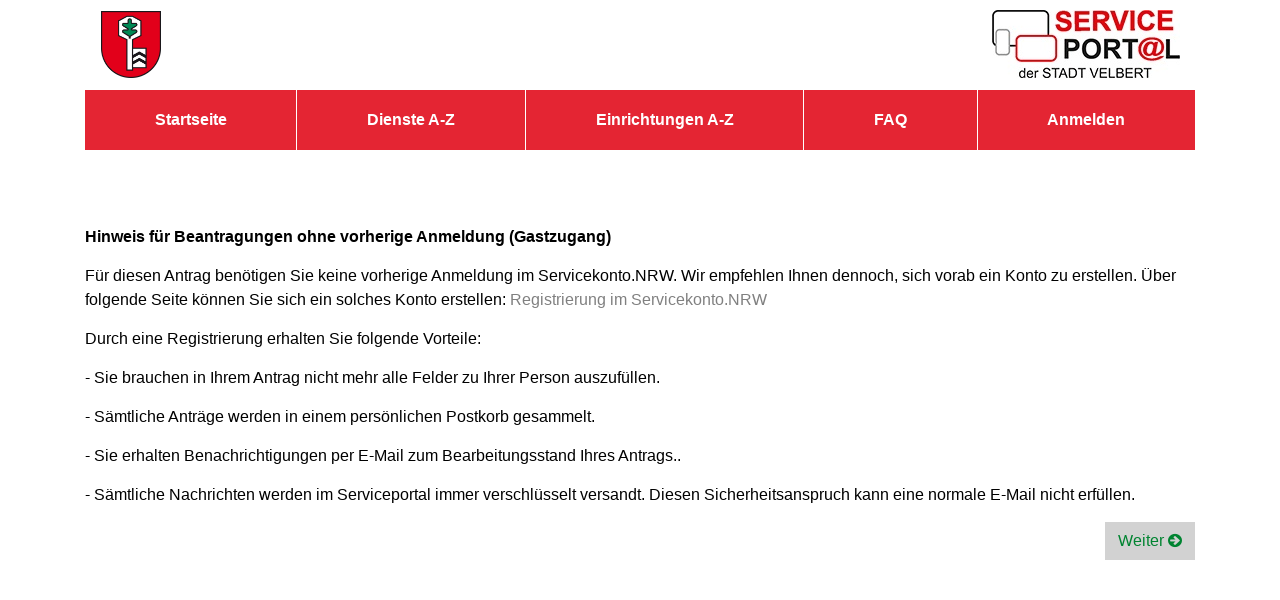

--- FILE ---
content_type: text/html;charset=UTF-8
request_url: https://serviceportal.velbert.de/kontakt
body_size: 233428
content:
































	
		
			<!DOCTYPE html>




































































<html class="ltr" dir="ltr" lang="de-DE">

<head>
    <title>Kontakt - Serviceportal Stadt Velbert</title>
    <meta content="initial-scale=1.0, width=device-width" name="viewport" />

            <link rel="shortcut" href="https://serviceportal.velbert.de/documents/33439/0/favicon.ico/fef2420e-73b3-54b6-59ce-5342d8278854?t=1642578632961">
            <link rel="icon" href="https://serviceportal.velbert.de/documents/33439/0/favicon.ico/fef2420e-73b3-54b6-59ce-5342d8278854?t=1642578632961">
            <link rel="icon" type="image/png" href="https://serviceportal.velbert.de/documents/33439/0/android-icon-36x36.png/a4b4a8a5-db51-b472-d3d0-7fe7f70253a7?t=1642578633281" sizes="32x32">
            <link rel="icon" type="image/png" href="https://serviceportal.velbert.de/documents/33439/0/android-icon-96x96.png/9bf28b2f-4a14-b6d1-c8a0-80cf0afea83f?t=1642578633397" sizes="96x96">
            <link rel="apple-touch-icon" sizes="180x180" href="https://serviceportal.velbert.de/documents/33439/0/apple-icon.png/7e08b296-2642-9f7c-d058-ca45c0ae1bc9?t=1642578632704">
            <link rel="icon" type="image/png" sizes="192x192"  href="https://serviceportal.velbert.de/documents/33439/0/android-icon-192x192.png/18b02407-ccb3-2f02-2d09-a785a2a9dcfb?t=1642578632453">
            <meta name="msapplication-TileColor" content="#ffffff">
            <meta name="msapplication-TileImage" content="https://serviceportal.velbert.de/documents/33439/0/apple-icon-152x152.png/2894c7b3-54aa-abb0-f624-2937cb971383?t=1642578632846">
            <link rel="apple-touch-icon" sizes="114x114" href="https://serviceportal.velbert.de/documents/33439/0/apple-icon-152x152.png/2894c7b3-54aa-abb0-f624-2937cb971383?t=1642578632846">
             <link rel="apple-touch-icon" sizes="57x57" href="https://serviceportal.velbert.de/documents/33439/0/android-icon-96x96.png/9bf28b2f-4a14-b6d1-c8a0-80cf0afea83f?t=1642578633397">
             <link rel="apple-touch-icon" sizes="60x60" href="https://serviceportal.velbert.de/documents/33439/0/android-icon-96x96.png/9bf28b2f-4a14-b6d1-c8a0-80cf0afea83f?t=1642578633397">
             <link rel="apple-touch-icon" sizes="72x72" href="https://serviceportal.velbert.de/documents/33439/0/android-icon-96x96.png/9bf28b2f-4a14-b6d1-c8a0-80cf0afea83f?t=1642578633397">

             <link rel="apple-touch-icon" sizes="120x120" href="https://serviceportal.velbert.de/documents/33439/0/apple-icon-152x152.png/2894c7b3-54aa-abb0-f624-2937cb971383?t=1642578632846">
             <link rel="apple-touch-icon" sizes="144x144" href="https://serviceportal.velbert.de/documents/33439/0/apple-icon-152x152.png/2894c7b3-54aa-abb0-f624-2937cb971383?t=1642578632846">
             <link rel="apple-touch-icon" sizes="152x152" href="https://serviceportal.velbert.de/documents/33439/0/apple-icon-152x152.png/2894c7b3-54aa-abb0-f624-2937cb971383?t=1642578632846">
             <link rel="apple-touch-icon" sizes="180x180" href="https://serviceportal.velbert.de/documents/33439/0/apple-icon-152x152.png/2894c7b3-54aa-abb0-f624-2937cb971383?t=1642578632846">


             <link rel="icon" type="image/png" sizes="16x16" href="https://serviceportal.velbert.de/documents/33439/0/android-icon-96x96.png/9bf28b2f-4a14-b6d1-c8a0-80cf0afea83f?t=1642578633397">
             <link rel="apple-touch-icon" sizes="72x72" href="https://serviceportal.velbert.de/documents/33439/0/android-icon-96x96.png/9bf28b2f-4a14-b6d1-c8a0-80cf0afea83f?t=1642578633397">
             <meta name="msapplication-TileColor" content="#ffffff">
             <meta name="msapplication-TileImage" content="https://serviceportal.velbert.de/documents/33439/0/apple-icon-152x152.png/2894c7b3-54aa-abb0-f624-2937cb971383?t=1642578632846">
             <meta name="theme-color" content="#ffffff">
             <link rel="icon" sizes="310x310" href="https://serviceportal.velbert.de/documents/33439/0/apple-icon-152x152.png/2894c7b3-54aa-abb0-f624-2937cb971383?t=1642578632846">





















        <meta name='author' content='nextgov iT'>































<meta content="text/html; charset=UTF-8" http-equiv="content-type" />












<script type="importmap">{"imports":{"react-dom":"/o/frontend-js-react-web/__liferay__/exports/react-dom.js","@clayui/breadcrumb":"/o/frontend-taglib-clay/__liferay__/exports/@clayui$breadcrumb.js","@clayui/form":"/o/frontend-taglib-clay/__liferay__/exports/@clayui$form.js","@clayui/popover":"/o/frontend-taglib-clay/__liferay__/exports/@clayui$popover.js","@clayui/charts":"/o/frontend-taglib-clay/__liferay__/exports/@clayui$charts.js","@clayui/shared":"/o/frontend-taglib-clay/__liferay__/exports/@clayui$shared.js","@clayui/localized-input":"/o/frontend-taglib-clay/__liferay__/exports/@clayui$localized-input.js","@clayui/modal":"/o/frontend-taglib-clay/__liferay__/exports/@clayui$modal.js","@clayui/empty-state":"/o/frontend-taglib-clay/__liferay__/exports/@clayui$empty-state.js","react":"/o/frontend-js-react-web/__liferay__/exports/react.js","@clayui/color-picker":"/o/frontend-taglib-clay/__liferay__/exports/@clayui$color-picker.js","@clayui/navigation-bar":"/o/frontend-taglib-clay/__liferay__/exports/@clayui$navigation-bar.js","@clayui/pagination":"/o/frontend-taglib-clay/__liferay__/exports/@clayui$pagination.js","@clayui/icon":"/o/frontend-taglib-clay/__liferay__/exports/@clayui$icon.js","@clayui/table":"/o/frontend-taglib-clay/__liferay__/exports/@clayui$table.js","@clayui/autocomplete":"/o/frontend-taglib-clay/__liferay__/exports/@clayui$autocomplete.js","@clayui/slider":"/o/frontend-taglib-clay/__liferay__/exports/@clayui$slider.js","@clayui/management-toolbar":"/o/frontend-taglib-clay/__liferay__/exports/@clayui$management-toolbar.js","@clayui/multi-select":"/o/frontend-taglib-clay/__liferay__/exports/@clayui$multi-select.js","@clayui/nav":"/o/frontend-taglib-clay/__liferay__/exports/@clayui$nav.js","@clayui/time-picker":"/o/frontend-taglib-clay/__liferay__/exports/@clayui$time-picker.js","@clayui/provider":"/o/frontend-taglib-clay/__liferay__/exports/@clayui$provider.js","@clayui/upper-toolbar":"/o/frontend-taglib-clay/__liferay__/exports/@clayui$upper-toolbar.js","@clayui/loading-indicator":"/o/frontend-taglib-clay/__liferay__/exports/@clayui$loading-indicator.js","@clayui/panel":"/o/frontend-taglib-clay/__liferay__/exports/@clayui$panel.js","@clayui/drop-down":"/o/frontend-taglib-clay/__liferay__/exports/@clayui$drop-down.js","@clayui/list":"/o/frontend-taglib-clay/__liferay__/exports/@clayui$list.js","@clayui/date-picker":"/o/frontend-taglib-clay/__liferay__/exports/@clayui$date-picker.js","@clayui/label":"/o/frontend-taglib-clay/__liferay__/exports/@clayui$label.js","@clayui/data-provider":"/o/frontend-taglib-clay/__liferay__/exports/@clayui$data-provider.js","@liferay/frontend-js-api/data-set":"/o/frontend-js-dependencies-web/__liferay__/exports/@liferay$js-api$data-set.js","@clayui/core":"/o/frontend-taglib-clay/__liferay__/exports/@clayui$core.js","@liferay/language/":"/o/js/language/","@clayui/pagination-bar":"/o/frontend-taglib-clay/__liferay__/exports/@clayui$pagination-bar.js","@clayui/layout":"/o/frontend-taglib-clay/__liferay__/exports/@clayui$layout.js","@clayui/multi-step-nav":"/o/frontend-taglib-clay/__liferay__/exports/@clayui$multi-step-nav.js","@liferay/frontend-js-api":"/o/frontend-js-dependencies-web/__liferay__/exports/@liferay$js-api.js","@clayui/css":"/o/frontend-taglib-clay/__liferay__/exports/@clayui$css.js","@clayui/toolbar":"/o/frontend-taglib-clay/__liferay__/exports/@clayui$toolbar.js","@clayui/alert":"/o/frontend-taglib-clay/__liferay__/exports/@clayui$alert.js","@clayui/badge":"/o/frontend-taglib-clay/__liferay__/exports/@clayui$badge.js","@clayui/link":"/o/frontend-taglib-clay/__liferay__/exports/@clayui$link.js","@clayui/card":"/o/frontend-taglib-clay/__liferay__/exports/@clayui$card.js","@clayui/progress-bar":"/o/frontend-taglib-clay/__liferay__/exports/@clayui$progress-bar.js","@clayui/tooltip":"/o/frontend-taglib-clay/__liferay__/exports/@clayui$tooltip.js","@clayui/button":"/o/frontend-taglib-clay/__liferay__/exports/@clayui$button.js","@clayui/tabs":"/o/frontend-taglib-clay/__liferay__/exports/@clayui$tabs.js","@clayui/sticker":"/o/frontend-taglib-clay/__liferay__/exports/@clayui$sticker.js"},"scopes":{}}</script><script data-senna-track="temporary">var Liferay = window.Liferay || {};Liferay.Icons = Liferay.Icons || {};Liferay.Icons.controlPanelSpritemap = 'https://serviceportal.velbert.de/o/admin-theme/images/clay/icons.svg'; Liferay.Icons.spritemap = 'https://serviceportal.velbert.de/o/bot-theme/images/clay/icons.svg';</script>
<script data-senna-track="permanent" src="/combo?browserId=chrome&minifierType=js&languageId=de_DE&t=1765349718786&/o/frontend-js-jquery-web/jquery/jquery.min.js&/o/frontend-js-jquery-web/jquery/init.js&/o/frontend-js-jquery-web/jquery/ajax.js&/o/frontend-js-jquery-web/jquery/bootstrap.bundle.min.js&/o/frontend-js-jquery-web/jquery/collapsible_search.js&/o/frontend-js-jquery-web/jquery/fm.js&/o/frontend-js-jquery-web/jquery/form.js&/o/frontend-js-jquery-web/jquery/popper.min.js&/o/frontend-js-jquery-web/jquery/side_navigation.js" type="text/javascript"></script>
<script data-senna-track="permanent" type="text/javascript">window.Liferay = window.Liferay || {}; window.Liferay.CSP = {nonce: ''};</script>
<link data-senna-track="temporary" href="https://serviceportal.velbert.de/kontakt" rel="canonical" />
<link data-senna-track="temporary" href="https://serviceportal.velbert.de/kontakt" hreflang="de-DE" rel="alternate" />
<link data-senna-track="temporary" href="https://serviceportal.velbert.de/kontakt" hreflang="x-default" rel="alternate" />

<meta property="og:locale" content="de_DE">
<meta property="og:locale:alternate" content="de_DE">
<meta property="og:site_name" content="Serviceportal Stadt Velbert">
<meta property="og:title" content="Kontakt - Serviceportal Stadt Velbert">
<meta property="og:type" content="website">
<meta property="og:url" content="https://serviceportal.velbert.de/kontakt">


<link href="/documents/33439/0/bg-wappen.png/048d324f-fc01-851f-39d5-2664eacca241" rel="apple-touch-icon" />
<link href="/documents/33439/0/bg-wappen.png/048d324f-fc01-851f-39d5-2664eacca241" rel="icon" />



<link class="lfr-css-file" data-senna-track="temporary" href="https://serviceportal.velbert.de/o/bot-theme/css/clay.css?browserId=chrome&amp;themeId=bottheme_WAR_bottheme&amp;minifierType=css&amp;languageId=de_DE&amp;t=1765346172000" id="liferayAUICSS" rel="stylesheet" type="text/css" />









	<link href="/combo?browserId=chrome&amp;minifierType=css&amp;themeId=bottheme_WAR_bottheme&amp;languageId=de_DE&amp;11_WAR_vrportlet:%2Fo%2Fvr-portlet%2Fportlet%2Fcontact%2Fcss%2Fmain.css&amp;com_liferay_product_navigation_product_menu_web_portlet_ProductMenuPortlet:%2Fo%2Fproduct-navigation-product-menu-web%2Fcss%2Fmain.css&amp;t=1765346194000" rel="stylesheet" type="text/css"
 data-senna-track="temporary" id="2434d312" />








<script type="text/javascript" data-senna-track="temporary">
	// <![CDATA[
		var Liferay = Liferay || {};

		Liferay.Browser = {
			acceptsGzip: function () {
				return true;
			},

			

			getMajorVersion: function () {
				return 131.0;
			},

			getRevision: function () {
				return '537.36';
			},
			getVersion: function () {
				return '131.0';
			},

			

			isAir: function () {
				return false;
			},
			isChrome: function () {
				return true;
			},
			isEdge: function () {
				return false;
			},
			isFirefox: function () {
				return false;
			},
			isGecko: function () {
				return true;
			},
			isIe: function () {
				return false;
			},
			isIphone: function () {
				return false;
			},
			isLinux: function () {
				return false;
			},
			isMac: function () {
				return true;
			},
			isMobile: function () {
				return false;
			},
			isMozilla: function () {
				return false;
			},
			isOpera: function () {
				return false;
			},
			isRtf: function () {
				return true;
			},
			isSafari: function () {
				return true;
			},
			isSun: function () {
				return false;
			},
			isWebKit: function () {
				return true;
			},
			isWindows: function () {
				return false;
			}
		};

		Liferay.Data = Liferay.Data || {};

		Liferay.Data.ICONS_INLINE_SVG = true;

		Liferay.Data.NAV_SELECTOR = '#navigation';

		Liferay.Data.NAV_SELECTOR_MOBILE = '#navigationCollapse';

		Liferay.Data.isCustomizationView = function () {
			return false;
		};

		Liferay.Data.notices = [
			
		];

		(function () {
			var available = {};

			var direction = {};

			

				available['de_DE'] = 'Deutsch\x20\x28Deutschland\x29';
				direction['de_DE'] = 'ltr';

			

			let _cache = {};

			if (Liferay && Liferay.Language && Liferay.Language._cache) {
				_cache = Liferay.Language._cache;
			}

			Liferay.Language = {
				_cache,
				available,
				direction,
				get: function(key) {
					let value = Liferay.Language._cache[key];

					if (value === undefined) {
						value = key;
					}

					return value;
				}
			};
		})();

		var featureFlags = {"LPD-10964":false,"LPS-193884":false,"LPD-30371":false,"LPS-178642":false,"LPS-193005":false,"LPD-31789":false,"LPD-10562":false,"LPD-11212":false,"LPS-114786":false,"COMMERCE-8087":false,"LPD-13311":true,"LRAC-10757":false,"LPS-180090":false,"LPS-178052":false,"LPS-189856":false,"LPD-21414":false,"LPS-185892":false,"LPS-186620":false,"LPD-10727":false,"LPS-184404":false,"LPS-198183":false,"LPD-35678":false,"LPD-6378":false,"LPS-153714":false,"LPS-96845":false,"LPD-11848":false,"LPS-170670":false,"LPD-7822":false,"LPS-169981":false,"LPS-177027":false,"LPD-11003":false,"LPD-32247":false,"LPS-135430":false,"LPD-20556":false,"LPS-134060":false,"LPS-164563":false,"LPD-28830":false,"LPD-27222":false,"LPS-122920":false,"LPS-199086":false,"LPD-35128":false,"LPD-10588":false,"LPD-13778":true,"LPD-11313":false,"LPD-6368":false,"LPS-202104":false,"LPD-19955":false,"LPS-187142":false,"LPD-35443":false,"LPD-15596":false,"LPD-11232":false,"LPS-196935":true,"LPS-176691":false,"LPS-197909":false,"LPD-29516":false,"COMMERCE-8949":false,"LPD-11228":false,"LPS-153813":false,"LPD-17809":false,"COMMERCE-13024":false,"LPS-165482":false,"LPS-193551":false,"LPS-197477":false,"LPS-174816":false,"LPS-186360":false,"LPD-32867":false,"LPS-153332":false,"LPD-35013":true,"LPS-179669":false,"LPS-174417":false,"LPD-11147":true,"LPD-31212":false,"LPD-18221":false,"LPS-155284":false,"LRAC-15017":false,"LPD-19870":false,"LPS-200108":false,"LPD-20131":false,"LPS-159643":false,"LPS-129412":false,"LPD-21265":false,"LPS-169837":false,"LPD-20379":false};

		Liferay.FeatureFlags = Object.keys(featureFlags).reduce(
			(acc, key) => ({
				...acc, [key]: featureFlags[key] === 'true' || featureFlags[key] === true
			}), {}
		);

		Liferay.PortletKeys = {
			DOCUMENT_LIBRARY: 'com_liferay_document_library_web_portlet_DLPortlet',
			DYNAMIC_DATA_MAPPING: 'com_liferay_dynamic_data_mapping_web_portlet_DDMPortlet',
			ITEM_SELECTOR: 'com_liferay_item_selector_web_portlet_ItemSelectorPortlet'
		};

		Liferay.PropsValues = {
			JAVASCRIPT_SINGLE_PAGE_APPLICATION_TIMEOUT: 0,
			UPLOAD_SERVLET_REQUEST_IMPL_MAX_SIZE: 104857600
		};

		Liferay.ThemeDisplay = {

			

			
				getLayoutId: function () {
					return '15';
				},

				

				getLayoutRelativeControlPanelURL: function () {
					return '/group/guest/~/control_panel/manage';
				},

				getLayoutRelativeURL: function () {
					return '/kontakt';
				},
				getLayoutURL: function () {
					return 'https://serviceportal.velbert.de/kontakt';
				},
				getParentLayoutId: function () {
					return '11';
				},
				isControlPanel: function () {
					return false;
				},
				isPrivateLayout: function () {
					return 'false';
				},
				isVirtualLayout: function () {
					return false;
				},
			

			getBCP47LanguageId: function () {
				return 'de-DE';
			},
			getCanonicalURL: function () {

				

				return 'https\x3a\x2f\x2fserviceportal\x2evelbert\x2ede\x2fkontakt';
			},
			getCDNBaseURL: function () {
				return 'https://serviceportal.velbert.de';
			},
			getCDNDynamicResourcesHost: function () {
				return '';
			},
			getCDNHost: function () {
				return '';
			},
			getCompanyGroupId: function () {
				return '33448';
			},
			getCompanyId: function () {
				return '33413';
			},
			getDefaultLanguageId: function () {
				return 'de_DE';
			},
			getDoAsUserIdEncoded: function () {
				return '';
			},
			getLanguageId: function () {
				return 'de_DE';
			},
			getParentGroupId: function () {
				return '33439';
			},
			getPathContext: function () {
				return '';
			},
			getPathImage: function () {
				return '/image';
			},
			getPathJavaScript: function () {
				return '/o/frontend-js-web';
			},
			getPathMain: function () {
				return '/c';
			},
			getPathThemeImages: function () {
				return 'https://serviceportal.velbert.de/o/bot-theme/images';
			},
			getPathThemeRoot: function () {
				return '/o/bot-theme';
			},
			getPlid: function () {
				return '34371';
			},
			getPortalURL: function () {
				return 'https://serviceportal.velbert.de';
			},
			getRealUserId: function () {
				return '33416';
			},
			getRemoteAddr: function () {
				return '3.17.39.43';
			},
			getRemoteHost: function () {
				return '3.17.39.43';
			},
			getScopeGroupId: function () {
				return '33439';
			},
			getScopeGroupIdOrLiveGroupId: function () {
				return '33439';
			},
			getSessionId: function () {
				return '';
			},
			getSiteAdminURL: function () {
				return 'https://serviceportal.velbert.de/group/guest/~/control_panel/manage?p_p_lifecycle=0&p_p_state=maximized&p_p_mode=view';
			},
			getSiteGroupId: function () {
				return '33439';
			},
			getURLControlPanel: function () {
				return '/group/control_panel?refererPlid=34371';
			},
			getURLHome: function () {
				return 'https\x3a\x2f\x2fserviceportal\x2evelbert\x2ede\x2fweb\x2fguest';
			},
			getUserEmailAddress: function () {
				return '';
			},
			getUserId: function () {
				return '33416';
			},
			getUserName: function () {
				return '';
			},
			isAddSessionIdToURL: function () {
				return false;
			},
			isImpersonated: function () {
				return false;
			},
			isSignedIn: function () {
				return false;
			},

			isStagedPortlet: function () {
				
					
						return false;
					
				
			},

			isStateExclusive: function () {
				return false;
			},
			isStateMaximized: function () {
				return false;
			},
			isStatePopUp: function () {
				return false;
			}
		};

		var themeDisplay = Liferay.ThemeDisplay;

		Liferay.AUI = {

			

			getCombine: function () {
				return true;
			},
			getComboPath: function () {
				return '/combo/?browserId=chrome&minifierType=&languageId=de_DE&t=1765349801307&';
			},
			getDateFormat: function () {
				return '%d.%m.%Y';
			},
			getEditorCKEditorPath: function () {
				return '/o/frontend-editor-ckeditor-web';
			},
			getFilter: function () {
				var filter = 'raw';

				
					
						filter = 'min';
					
					

				return filter;
			},
			getFilterConfig: function () {
				var instance = this;

				var filterConfig = null;

				if (!instance.getCombine()) {
					filterConfig = {
						replaceStr: '.js' + instance.getStaticResourceURLParams(),
						searchExp: '\\.js$'
					};
				}

				return filterConfig;
			},
			getJavaScriptRootPath: function () {
				return '/o/frontend-js-web';
			},
			getPortletRootPath: function () {
				return '/html/portlet';
			},
			getStaticResourceURLParams: function () {
				return '?browserId=chrome&minifierType=&languageId=de_DE&t=1765349801307';
			}
		};

		Liferay.authToken = 'bdDNSmGY';

		

		Liferay.currentURL = '\x2fkontakt';
		Liferay.currentURLEncoded = '\x252Fkontakt';
	// ]]>
</script>

<script data-senna-track="temporary" type="text/javascript">window.__CONFIG__= {basePath: '',combine: true, defaultURLParams: null, explainResolutions: false, exposeGlobal: false, logLevel: 'warn', moduleType: 'module', namespace:'Liferay', nonce: '', reportMismatchedAnonymousModules: 'warn', resolvePath: '/o/js_resolve_modules', url: '/combo/?browserId=chrome&minifierType=js&languageId=de_DE&t=1765349801307&', waitTimeout: 60000};</script><script data-senna-track="permanent" src="/o/frontend-js-loader-modules-extender/loader.js?&mac=9WaMmhziBCkScHZwrrVcOR7VZF4=&browserId=chrome&languageId=de_DE&minifierType=js" type="text/javascript"></script><script data-senna-track="permanent" src="/combo?browserId=chrome&minifierType=js&languageId=de_DE&t=1765349801307&/o/frontend-js-aui-web/aui/aui/aui-min.js&/o/frontend-js-aui-web/liferay/modules.js&/o/frontend-js-aui-web/liferay/aui_sandbox.js&/o/frontend-js-aui-web/aui/attribute-base/attribute-base-min.js&/o/frontend-js-aui-web/aui/attribute-complex/attribute-complex-min.js&/o/frontend-js-aui-web/aui/attribute-core/attribute-core-min.js&/o/frontend-js-aui-web/aui/attribute-observable/attribute-observable-min.js&/o/frontend-js-aui-web/aui/attribute-extras/attribute-extras-min.js&/o/frontend-js-aui-web/aui/event-custom-base/event-custom-base-min.js&/o/frontend-js-aui-web/aui/event-custom-complex/event-custom-complex-min.js&/o/frontend-js-aui-web/aui/oop/oop-min.js&/o/frontend-js-aui-web/aui/aui-base-lang/aui-base-lang-min.js&/o/frontend-js-aui-web/liferay/dependency.js&/o/frontend-js-aui-web/liferay/util.js&/o/frontend-js-web/liferay/dom_task_runner.js&/o/frontend-js-web/liferay/events.js&/o/frontend-js-web/liferay/lazy_load.js&/o/frontend-js-web/liferay/liferay.js&/o/frontend-js-web/liferay/global.bundle.js&/o/frontend-js-web/liferay/portlet.js&/o/frontend-js-web/liferay/workflow.js&/o/oauth2-provider-web/js/liferay.js" type="text/javascript"></script>
<script data-senna-track="temporary" type="text/javascript">window.Liferay = Liferay || {}; window.Liferay.OAuth2 = {getAuthorizeURL: function() {return 'https://serviceportal.velbert.de/o/oauth2/authorize';}, getBuiltInRedirectURL: function() {return 'https://serviceportal.velbert.de/o/oauth2/redirect';}, getIntrospectURL: function() { return 'https://serviceportal.velbert.de/o/oauth2/introspect';}, getTokenURL: function() {return 'https://serviceportal.velbert.de/o/oauth2/token';}, getUserAgentApplication: function(externalReferenceCode) {return Liferay.OAuth2._userAgentApplications[externalReferenceCode];}, _userAgentApplications: {}}</script>






<script>
    Liferay.Loader.define._amd = Liferay.Loader.define.amd;
    Liferay.Loader.define.amd = false;
</script>

<script type="text/javascript" src="/o/vr-portlet/webjars/datatables/2.1.0/js/dataTables.min.js"></script>
<script type="text/javascript" src="/o/vr-portlet/webjars/datatables/2.1.0/js/dataTables.bootstrap4.min.js"></script>
<script type="text/javascript" src="/o/vr-portlet/webjars/select2/4.0.13/js/select2.min.js"></script>
<script type="text/javascript" src="/o/vr-portlet/webjars/select2/4.0.13/js/i18n/de.js"></script>
<script type="text/javascript" src="/o/vr-portlet/webjars/jquery-ui/1.13.3/jquery-ui.min.js"></script>
<script type="text/javascript" src="/o/vr-portlet/webjars/tinymce/5.10.2/tinymce.min.js"></script>
<script type="text/javascript" src="/o/vr-portlet/webjars/jstree/3.3.16/jstree.min.js"></script>

<script type="text/javascript" src="/o/vr-portlet/portlet/common/responsive/3.0.3/js/dataTables.responsive.min.js"></script>
<script type="text/javascript" src="/o/vr-portlet/portlet/common/responsive/3.0.3/js/responsive.bootstrap4.min.js"></script>
<script type="text/javascript" src="/o/vr-portlet/portlet/common/jquery-ui/i18n/datepicker-de.js"></script>
<script type="text/javascript" src="/o/vr-portlet/portlet/common/bs-custom-file-input/bs-custom-file-input.min.js"></script>
<script type="text/javascript" src="/o/vr-portlet/portlet/common/bootstrap-input-spinner/1.11.1/bootstrap-input-spinner.js"></script>


<script type="text/javascript" src="/o/vr-portlet/vr/js/vr.js?1378c39c3a49471b3b993c504c59917844e3e451"></script>

<script>
    Liferay.Loader.define.amd = Liferay.Loader.define._amd;
</script>

<link href="/o/vr-portlet/webjars/datatables/2.1.0/css/dataTables.bootstrap4.min.css" rel="stylesheet" type="text/css">
<link href="/o/vr-portlet/portlet/common/responsive/3.0.3//css/responsive.bootstrap4.min.css" rel="stylesheet" type="text/css">
<link href="/o/vr-portlet/webjars/select2/4.0.13/css/select2.min.css" rel="stylesheet" type="text/css">
<link href="/o/vr-portlet/webjars/jstree/3.3.16/themes/default/style.min.css" rel="stylesheet" type="text/css">
<link href="/o/vr-portlet/webjars/font-awesome/3.2.1/css/font-awesome.min.css" rel="stylesheet" type="text/css">
<link href="/o/vr-portlet/webjars/jquery-ui/1.13.3/jquery-ui.min.css" rel="stylesheet" type="text/css">

<link href="/o/vr-portlet/vr/css/vr.css?1378c39c3a49471b3b993c504c59917844e3e451" rel="stylesheet" type="text/css">


<style>
    .vr-modal {
        display: none!important;
        min-width: 90%!important;
        left: 5%;
    }

    .vr-modal.show {
        display: block!important;
    }
</style>






<script data-senna-track="temporary" type="text/javascript">try {var MODULE_MAIN='@liferay/frontend-js-state-web@1.0.28/index';var MODULE_PATH='/o/frontend-js-state-web';/**
 * SPDX-FileCopyrightText: (c) 2000 Liferay, Inc. https://liferay.com
 * SPDX-License-Identifier: LGPL-2.1-or-later OR LicenseRef-Liferay-DXP-EULA-2.0.0-2023-06
 */

(function () {
	AUI().applyConfig({
		groups: {
			state: {

				// eslint-disable-next-line
				mainModule: MODULE_MAIN,
			},
		},
	});
})();
} catch(error) {console.error(error);}try {var MODULE_MAIN='@liferay/frontend-js-react-web@5.0.50/index';var MODULE_PATH='/o/frontend-js-react-web';/**
 * SPDX-FileCopyrightText: (c) 2000 Liferay, Inc. https://liferay.com
 * SPDX-License-Identifier: LGPL-2.1-or-later OR LicenseRef-Liferay-DXP-EULA-2.0.0-2023-06
 */

(function () {
	AUI().applyConfig({
		groups: {
			react: {

				// eslint-disable-next-line
				mainModule: MODULE_MAIN,
			},
		},
	});
})();
} catch(error) {console.error(error);}try {var MODULE_MAIN='exportimport-web@5.0.96/index';var MODULE_PATH='/o/exportimport-web';/**
 * SPDX-FileCopyrightText: (c) 2000 Liferay, Inc. https://liferay.com
 * SPDX-License-Identifier: LGPL-2.1-or-later OR LicenseRef-Liferay-DXP-EULA-2.0.0-2023-06
 */

(function () {
	AUI().applyConfig({
		groups: {
			exportimportweb: {
				base: MODULE_PATH + '/js/legacy/',
				combine: Liferay.AUI.getCombine(),
				filter: Liferay.AUI.getFilterConfig(),
				modules: {
					'liferay-export-import-export-import': {
						path: 'main.js',
						requires: [
							'aui-datatype',
							'aui-dialog-iframe-deprecated',
							'aui-modal',
							'aui-parse-content',
							'aui-toggler',
							'liferay-portlet-base',
							'liferay-util-window',
						],
					},
				},
				root: MODULE_PATH + '/js/legacy/',
			},
		},
	});
})();
} catch(error) {console.error(error);}try {var MODULE_MAIN='@liferay/document-library-web@6.0.193/index';var MODULE_PATH='/o/document-library-web';/**
 * SPDX-FileCopyrightText: (c) 2000 Liferay, Inc. https://liferay.com
 * SPDX-License-Identifier: LGPL-2.1-or-later OR LicenseRef-Liferay-DXP-EULA-2.0.0-2023-06
 */

(function () {
	AUI().applyConfig({
		groups: {
			dl: {
				base: MODULE_PATH + '/js/legacy/',
				combine: Liferay.AUI.getCombine(),
				filter: Liferay.AUI.getFilterConfig(),
				modules: {
					'document-library-upload-component': {
						path: 'DocumentLibraryUpload.js',
						requires: [
							'aui-component',
							'aui-data-set-deprecated',
							'aui-overlay-manager-deprecated',
							'aui-overlay-mask-deprecated',
							'aui-parse-content',
							'aui-progressbar',
							'aui-template-deprecated',
							'liferay-search-container',
							'querystring-parse-simple',
							'uploader',
						],
					},
				},
				root: MODULE_PATH + '/js/legacy/',
			},
		},
	});
})();
} catch(error) {console.error(error);}try {var MODULE_MAIN='staging-processes-web@5.0.63/index';var MODULE_PATH='/o/staging-processes-web';/**
 * SPDX-FileCopyrightText: (c) 2000 Liferay, Inc. https://liferay.com
 * SPDX-License-Identifier: LGPL-2.1-or-later OR LicenseRef-Liferay-DXP-EULA-2.0.0-2023-06
 */

(function () {
	AUI().applyConfig({
		groups: {
			stagingprocessesweb: {
				base: MODULE_PATH + '/js/legacy/',
				combine: Liferay.AUI.getCombine(),
				filter: Liferay.AUI.getFilterConfig(),
				modules: {
					'liferay-staging-processes-export-import': {
						path: 'main.js',
						requires: [
							'aui-datatype',
							'aui-dialog-iframe-deprecated',
							'aui-modal',
							'aui-parse-content',
							'aui-toggler',
							'liferay-portlet-base',
							'liferay-util-window',
						],
					},
				},
				root: MODULE_PATH + '/js/legacy/',
			},
		},
	});
})();
} catch(error) {console.error(error);}try {var MODULE_MAIN='contacts-web@5.0.63/index';var MODULE_PATH='/o/contacts-web';/**
 * SPDX-FileCopyrightText: (c) 2000 Liferay, Inc. https://liferay.com
 * SPDX-License-Identifier: LGPL-2.1-or-later OR LicenseRef-Liferay-DXP-EULA-2.0.0-2023-06
 */

(function () {
	AUI().applyConfig({
		groups: {
			contactscenter: {
				base: MODULE_PATH + '/js/legacy/',
				combine: Liferay.AUI.getCombine(),
				filter: Liferay.AUI.getFilterConfig(),
				modules: {
					'liferay-contacts-center': {
						path: 'main.js',
						requires: [
							'aui-io-plugin-deprecated',
							'aui-toolbar',
							'autocomplete-base',
							'datasource-io',
							'json-parse',
							'liferay-portlet-base',
							'liferay-util-window',
						],
					},
				},
				root: MODULE_PATH + '/js/legacy/',
			},
		},
	});
})();
} catch(error) {console.error(error);}try {var MODULE_MAIN='frontend-js-components-web@2.0.77/index';var MODULE_PATH='/o/frontend-js-components-web';/**
 * SPDX-FileCopyrightText: (c) 2000 Liferay, Inc. https://liferay.com
 * SPDX-License-Identifier: LGPL-2.1-or-later OR LicenseRef-Liferay-DXP-EULA-2.0.0-2023-06
 */

(function () {
	AUI().applyConfig({
		groups: {
			components: {

				// eslint-disable-next-line
				mainModule: MODULE_MAIN,
			},
		},
	});
})();
} catch(error) {console.error(error);}try {var MODULE_MAIN='portal-search-web@6.0.144/index';var MODULE_PATH='/o/portal-search-web';/**
 * SPDX-FileCopyrightText: (c) 2000 Liferay, Inc. https://liferay.com
 * SPDX-License-Identifier: LGPL-2.1-or-later OR LicenseRef-Liferay-DXP-EULA-2.0.0-2023-06
 */

(function () {
	AUI().applyConfig({
		groups: {
			search: {
				base: MODULE_PATH + '/js/',
				combine: Liferay.AUI.getCombine(),
				filter: Liferay.AUI.getFilterConfig(),
				modules: {
					'liferay-search-custom-range-facet': {
						path: 'custom_range_facet.js',
						requires: ['aui-form-validator'],
					},
				},
				root: MODULE_PATH + '/js/',
			},
		},
	});
})();
} catch(error) {console.error(error);}try {var MODULE_MAIN='frontend-editor-alloyeditor-web@5.0.54/index';var MODULE_PATH='/o/frontend-editor-alloyeditor-web';/**
 * SPDX-FileCopyrightText: (c) 2000 Liferay, Inc. https://liferay.com
 * SPDX-License-Identifier: LGPL-2.1-or-later OR LicenseRef-Liferay-DXP-EULA-2.0.0-2023-06
 */

(function () {
	AUI().applyConfig({
		groups: {
			alloyeditor: {
				base: MODULE_PATH + '/js/legacy/',
				combine: Liferay.AUI.getCombine(),
				filter: Liferay.AUI.getFilterConfig(),
				modules: {
					'liferay-alloy-editor': {
						path: 'alloyeditor.js',
						requires: [
							'aui-component',
							'liferay-portlet-base',
							'timers',
						],
					},
					'liferay-alloy-editor-source': {
						path: 'alloyeditor_source.js',
						requires: [
							'aui-debounce',
							'liferay-fullscreen-source-editor',
							'liferay-source-editor',
							'plugin',
						],
					},
				},
				root: MODULE_PATH + '/js/legacy/',
			},
		},
	});
})();
} catch(error) {console.error(error);}try {var MODULE_MAIN='dynamic-data-mapping-web@5.0.113/index';var MODULE_PATH='/o/dynamic-data-mapping-web';/**
 * SPDX-FileCopyrightText: (c) 2000 Liferay, Inc. https://liferay.com
 * SPDX-License-Identifier: LGPL-2.1-or-later OR LicenseRef-Liferay-DXP-EULA-2.0.0-2023-06
 */

(function () {
	const LiferayAUI = Liferay.AUI;

	AUI().applyConfig({
		groups: {
			ddm: {
				base: MODULE_PATH + '/js/legacy/',
				combine: Liferay.AUI.getCombine(),
				filter: LiferayAUI.getFilterConfig(),
				modules: {
					'liferay-ddm-form': {
						path: 'ddm_form.js',
						requires: [
							'aui-base',
							'aui-datatable',
							'aui-datatype',
							'aui-image-viewer',
							'aui-parse-content',
							'aui-set',
							'aui-sortable-list',
							'json',
							'liferay-form',
							'liferay-map-base',
							'liferay-translation-manager',
							'liferay-util-window',
						],
					},
					'liferay-portlet-dynamic-data-mapping': {
						condition: {
							trigger: 'liferay-document-library',
						},
						path: 'main.js',
						requires: [
							'arraysort',
							'aui-form-builder-deprecated',
							'aui-form-validator',
							'aui-map',
							'aui-text-unicode',
							'json',
							'liferay-menu',
							'liferay-translation-manager',
							'liferay-util-window',
							'text',
						],
					},
					'liferay-portlet-dynamic-data-mapping-custom-fields': {
						condition: {
							trigger: 'liferay-document-library',
						},
						path: 'custom_fields.js',
						requires: ['liferay-portlet-dynamic-data-mapping'],
					},
				},
				root: MODULE_PATH + '/js/legacy/',
			},
		},
	});
})();
} catch(error) {console.error(error);}try {var MODULE_MAIN='calendar-web@5.0.102/index';var MODULE_PATH='/o/calendar-web';/**
 * SPDX-FileCopyrightText: (c) 2000 Liferay, Inc. https://liferay.com
 * SPDX-License-Identifier: LGPL-2.1-or-later OR LicenseRef-Liferay-DXP-EULA-2.0.0-2023-06
 */

(function () {
	AUI().applyConfig({
		groups: {
			calendar: {
				base: MODULE_PATH + '/js/legacy/',
				combine: Liferay.AUI.getCombine(),
				filter: Liferay.AUI.getFilterConfig(),
				modules: {
					'liferay-calendar-a11y': {
						path: 'calendar_a11y.js',
						requires: ['calendar'],
					},
					'liferay-calendar-container': {
						path: 'calendar_container.js',
						requires: [
							'aui-alert',
							'aui-base',
							'aui-component',
							'liferay-portlet-base',
						],
					},
					'liferay-calendar-date-picker-sanitizer': {
						path: 'date_picker_sanitizer.js',
						requires: ['aui-base'],
					},
					'liferay-calendar-interval-selector': {
						path: 'interval_selector.js',
						requires: ['aui-base', 'liferay-portlet-base'],
					},
					'liferay-calendar-interval-selector-scheduler-event-link': {
						path: 'interval_selector_scheduler_event_link.js',
						requires: ['aui-base', 'liferay-portlet-base'],
					},
					'liferay-calendar-list': {
						path: 'calendar_list.js',
						requires: [
							'aui-template-deprecated',
							'liferay-scheduler',
						],
					},
					'liferay-calendar-message-util': {
						path: 'message_util.js',
						requires: ['liferay-util-window'],
					},
					'liferay-calendar-recurrence-converter': {
						path: 'recurrence_converter.js',
						requires: [],
					},
					'liferay-calendar-recurrence-dialog': {
						path: 'recurrence.js',
						requires: [
							'aui-base',
							'liferay-calendar-recurrence-util',
						],
					},
					'liferay-calendar-recurrence-util': {
						path: 'recurrence_util.js',
						requires: ['aui-base', 'liferay-util-window'],
					},
					'liferay-calendar-reminders': {
						path: 'calendar_reminders.js',
						requires: ['aui-base'],
					},
					'liferay-calendar-remote-services': {
						path: 'remote_services.js',
						requires: [
							'aui-base',
							'aui-component',
							'liferay-calendar-util',
							'liferay-portlet-base',
						],
					},
					'liferay-calendar-session-listener': {
						path: 'session_listener.js',
						requires: ['aui-base', 'liferay-scheduler'],
					},
					'liferay-calendar-simple-color-picker': {
						path: 'simple_color_picker.js',
						requires: ['aui-base', 'aui-template-deprecated'],
					},
					'liferay-calendar-simple-menu': {
						path: 'simple_menu.js',
						requires: [
							'aui-base',
							'aui-template-deprecated',
							'event-outside',
							'event-touch',
							'widget-modality',
							'widget-position',
							'widget-position-align',
							'widget-position-constrain',
							'widget-stack',
							'widget-stdmod',
						],
					},
					'liferay-calendar-util': {
						path: 'calendar_util.js',
						requires: [
							'aui-datatype',
							'aui-io',
							'aui-scheduler',
							'aui-toolbar',
							'autocomplete',
							'autocomplete-highlighters',
						],
					},
					'liferay-scheduler': {
						path: 'scheduler.js',
						requires: [
							'async-queue',
							'aui-datatype',
							'aui-scheduler',
							'dd-plugin',
							'liferay-calendar-a11y',
							'liferay-calendar-message-util',
							'liferay-calendar-recurrence-converter',
							'liferay-calendar-recurrence-util',
							'liferay-calendar-util',
							'liferay-scheduler-event-recorder',
							'liferay-scheduler-models',
							'promise',
							'resize-plugin',
						],
					},
					'liferay-scheduler-event-recorder': {
						path: 'scheduler_event_recorder.js',
						requires: [
							'dd-plugin',
							'liferay-calendar-util',
							'resize-plugin',
						],
					},
					'liferay-scheduler-models': {
						path: 'scheduler_models.js',
						requires: [
							'aui-datatype',
							'dd-plugin',
							'liferay-calendar-util',
						],
					},
				},
				root: MODULE_PATH + '/js/legacy/',
			},
		},
	});
})();
} catch(error) {console.error(error);}</script>




<script type="text/javascript" data-senna-track="temporary">
	// <![CDATA[
		
			
				
		

		
	// ]]>
</script>





	
		

			

			
		
		



	
		

			

			
		
	












	



















<link class="lfr-css-file" data-senna-track="temporary" href="https://serviceportal.velbert.de/o/bot-theme/css/main.css?browserId=chrome&amp;themeId=bottheme_WAR_bottheme&amp;minifierType=css&amp;languageId=de_DE&amp;t=1765346172000" id="liferayThemeCSS" rel="stylesheet" type="text/css" />




	<style data-senna-track="senna" type="text/css">
		input#searchInput{
     Border: none !important;
     background-color:#e7e7e7 !Important;
}

footer{
border-top: 9px solid #e42533;
}
#rubriken .box {
    border-bottom: 3px solid #008431 !important;
}
#p_p_id_18_WAR_vrportlet_ h2{
 font-size:x-large;
}






/*
main ul:not(#boxList):not(div#p_p_id_19_WAR_vrportlet_ .vr-details-right ul):not(ul#boxList li.boxListElement.col-xl-4.col-lg-4.col-md-6.col-sm-12.col-xs-12 .boxElementContent.col-12.hidden-xs.hidden-sm>ul) {
 padding: 1rem; 
margin: 0 !important; 
list-style: inherit !important; 
}
*/

main ol {
 padding: 1rem !important; 
margin: 0 !important; 
list-style: decimal !important;
 }


body .employee-a-z .menu-selection a {
    text-decoration: none !IMPORTANT;
}
body .facility-a-z .menu-selection a:hover {
    text-decoration: underline !important;
}
#faq .card-header {
    padding: 0;
}
#faq .card-header a.card-link {
    padding: 0.5rem;
    display: inline-block;
    width: 100%;
}
















#p_p_id_2_WAR_vrportlet_ #DataTables_Table_0_wrapper .row > div[class^="col-"] div#DataTables_Table_0_length label input, #p_p_id_2_WAR_vrportlet_ #DataTables_Table_0_wrapper .row > div[class^="col-"] div#DataTables_Table_0_filter label input, #p_p_id_2_WAR_vrportlet_ #DataTables_Table_0_wrapper .row > div[class^="col-"] div#DataTables_Table_0_length label select, #p_p_id_2_WAR_vrportlet_ #DataTables_Table_0_wrapper .row > div[class^="col-"] div#DataTables_Table_0_filter label select {
	 border-color: black;
}
 #p_p_id_2_WAR_vrportlet_ .pagination #DataTables_Table_0_next a, #p_p_id_2_WAR_vrportlet_ .pagination #DataTables_Table_0_previous a {
	 border-radius: 0;
	 color: #008431;
	 background-color: #d2d2d2;
	 text-decoration: none;
	 border: none;
}
 #p_p_id_2_WAR_vrportlet_ .pagination #DataTables_Table_0_next a:hover, #p_p_id_2_WAR_vrportlet_ .pagination #DataTables_Table_0_previous a:hover {
	 text-decoration: none;
	 background-color: #5e6062;
	 color: white;
	 border: none;
}
 #p_p_id_2_WAR_vrportlet_ .pagination .page-item.active a {
	 color: white;
	 background-color: #5e6062;
	 text-decoration: none;
	 border-radius: 0;
	 border: none;
}
 #p_p_id_2_WAR_vrportlet_ .pagination .page-item.active a:hover {
	 background-color: #d2d2d2;
	 color: #008431;
	 text-decoration: none;
	 border: none;
}
 #p_p_id_2_WAR_vrportlet_ .pagination .page-item a {
	 color: #008431;
	 background-color: #d2d2d2;
	 text-decoration: none;
	 border-radius: 0;
	 border: none;
}
 #p_p_id_2_WAR_vrportlet_ .pagination .page-item a:hover {
	 border: none;
	 background-color: #5e6062;
	 color: white;
	 text-decoration: none;
}
 @media (max-width: 767px) {
	 #p_p_id_2_WAR_vrportlet_ #DataTables_Table_0_wrapper .row > div[class^="col-"] {
		 padding: 0;
	}
	 #p_p_id_2_WAR_vrportlet_ #DataTables_Table_0_wrapper .row > div[class^="col-"] div#DataTables_Table_0_length, #p_p_id_2_WAR_vrportlet_ #DataTables_Table_0_wrapper .row > div[class^="col-"] div#DataTables_Table_0_filter {
		 font-size: 0.65rem !important;
		 clear: both;
	}
	 #p_p_id_2_WAR_vrportlet_ #DataTables_Table_0_wrapper .row > div[class^="col-"] div#DataTables_Table_0_length label, #p_p_id_2_WAR_vrportlet_ #DataTables_Table_0_wrapper .row > div[class^="col-"] div#DataTables_Table_0_filter label {
		 float: left;
		 width: 100% !important;
		 font-size: 0.65rem !important;
	}
	 #p_p_id_2_WAR_vrportlet_ #DataTables_Table_0_wrapper .row > div[class^="col-"] div#DataTables_Table_0_length label input, #p_p_id_2_WAR_vrportlet_ #DataTables_Table_0_wrapper .row > div[class^="col-"] div#DataTables_Table_0_filter label input, #p_p_id_2_WAR_vrportlet_ #DataTables_Table_0_wrapper .row > div[class^="col-"] div#DataTables_Table_0_length label select, #p_p_id_2_WAR_vrportlet_ #DataTables_Table_0_wrapper .row > div[class^="col-"] div#DataTables_Table_0_filter label select {
		 padding: 0.5rem 1rem 0.5rem 0.5rem !important;
	}
	 #p_p_id_2_WAR_vrportlet_ .sheet-section.mt-3 .col-lg-6 {
		 padding-left: 15px !important;
	}
	 #p_p_id_2_WAR_vrportlet_ .btn.btn-block.btn-secondary {
		 white-space: break-spaces;
		 font-size: 0.65rem !important;
	}
	 #p_p_id_2_WAR_vrportlet_ #DataTables_Table_0_info {
		 font-size: 0.65rem !important;
	}
	 #p_p_id_2_WAR_vrportlet_ .pagination #DataTables_Table_0_next a.page-link, #p_p_id_2_WAR_vrportlet_ .pagination #DataTables_Table_0_previous a.page-link {
		 font-size: 0.65rem !important;
	}
	 #p_p_id_2_WAR_vrportlet_ .pagination li.page-item.active a.page-link {
		 font-size: 0.65rem !important;
	}
	 #p_p_id_2_WAR_vrportlet_ .pagination li.page-item a.page-link {
		 font-size: 0.65rem !important;
	}
	 #p_p_id_2_WAR_vrportlet_ table#DataTables_Table_0 {
		 margin-right: 0;
		 width: 100% !important;
	}
	 #p_p_id_2_WAR_vrportlet_ table#DataTables_Table_0 thead {
		 width: 100% !important;
	}
	 #p_p_id_2_WAR_vrportlet_ table#DataTables_Table_0 thead tr th {
		 padding: 0.1rem !important;
		 font-size: 0.65rem !important;
	}
	 #p_p_id_2_WAR_vrportlet_ table#DataTables_Table_0 thead tr th.sorting:before, #p_p_id_2_WAR_vrportlet_ table#DataTables_Table_0 thead tr th.sorting_asc:before, #p_p_id_2_WAR_vrportlet_ table#DataTables_Table_0 thead tr th.sorting_desc:before, #p_p_id_2_WAR_vrportlet_ table#DataTables_Table_0 thead tr th.sorting_asc_disabled:before, #p_p_id_2_WAR_vrportlet_ table#DataTables_Table_0 thead tr th.sorting_desc_disabled:before {
		 content: "\2191";
		 top: 0 !important;
		 left: 0 !important;
		 right: unset !important;
	}
	 #p_p_id_2_WAR_vrportlet_ table#DataTables_Table_0 thead tr th.sorting::after, #p_p_id_2_WAR_vrportlet_ table#DataTables_Table_0 thead tr th.sorting_asc::after, #p_p_id_2_WAR_vrportlet_ table#DataTables_Table_0 thead tr th.sorting_desc::after, #p_p_id_2_WAR_vrportlet_ table#DataTables_Table_0 thead tr th.sorting_asc_disabled::after, #p_p_id_2_WAR_vrportlet_ table#DataTables_Table_0 thead tr th.sorting_desc_disabled::after {
		 content: "\2193";
		 top: 0 !important;
		 left: 0.5rem !important;
		 right: unset !important;
	}
	 #p_p_id_2_WAR_vrportlet_ table#DataTables_Table_0 thead tr th:nth-child(n+1) {
		 width: 8% !important;
	}
	 #p_p_id_2_WAR_vrportlet_ table#DataTables_Table_0 thead tr th:nth-child(n+2) {
		 width: calc(100% / 5) !important;
	}
	 #p_p_id_2_WAR_vrportlet_ table#DataTables_Table_0 thead tr th:nth-child(n+3) {
		 width: 12% !important;
	}
	 #p_p_id_2_WAR_vrportlet_ table#DataTables_Table_0 thead tr th:nth-child(n+4) {
		 width: calc(100% / 5) !important;
	}
	 #p_p_id_2_WAR_vrportlet_ table#DataTables_Table_0 thead tr th:nth-child(n+5) {
		 width: calc(100% / 5) !important;
	}
	 #p_p_id_2_WAR_vrportlet_ table#DataTables_Table_0 tbody {
		 width: 100% !important;
	}
	 #p_p_id_2_WAR_vrportlet_ table#DataTables_Table_0 tbody tr td {
		 padding: 0.1rem !important;
		 font-size: 0.65rem !important;
	}
	 #p_p_id_2_WAR_vrportlet_ table#DataTables_Table_0 tbody tr td a {
		 font-size: 0.65rem !important;
	}
}



@media (max-width: 576px) {
  header.al-theme-wrapper .main-header .header-images .row .col-xs-5.col-sm-5.col-md-8.col-lg-8.col-xl-8.float-right {
    position: relative;
  }
}
@media (min-width: 576px) and (max-width: 767px) {
  header.al-theme-wrapper .main-header .header-images .row .col-xs-5.col-sm-5.col-md-8.col-lg-8.col-xl-8.float-right {
    position: relative;
  }
}
@media (max-width: 576px) {
  header.al-theme-wrapper .main-header .header-images .row .col-xs-5.col-sm-5.col-md-8.col-lg-8.col-xl-8.float-right img {
    position: absolute;
    top: 0.75rem;
    right: 1rem;
    height: max-content;
  }
}
@media (min-width: 576px) and (max-width: 767px) {
  header.al-theme-wrapper .main-header .header-images .row .col-xs-5.col-sm-5.col-md-8.col-lg-8.col-xl-8.float-right img {
    position: absolute;
    top: 0.75rem;
    right: 1rem;
    height: max-content;
  }
}
@media (max-width: 576px) {
  #p_p_id_12_WAR_vrportlet_ .portlet-body ul.list-group, #p_p_id_13_WAR_vrportlet_ .portlet-body ul.list-group, #portlet_14_WAR_vrportlet .portlet-body ul.list-group {
    padding: 0 !important;
  }
}
@media (min-width: 576px) and (max-width: 767px) {
  #p_p_id_12_WAR_vrportlet_ .portlet-body ul.list-group, #p_p_id_13_WAR_vrportlet_ .portlet-body ul.list-group, #portlet_14_WAR_vrportlet .portlet-body ul.list-group {
    padding: 0 !important;
  }
}
@media (max-width: 576px) {
  #p_p_id_12_WAR_vrportlet_ .portlet-body ul.list-group li.main-point, #p_p_id_13_WAR_vrportlet_ .portlet-body ul.list-group li.main-point, #portlet_14_WAR_vrportlet .portlet-body ul.list-group li.main-point {
    padding: 0 !important;
  }
}
@media (min-width: 576px) and (max-width: 767px) {
  #p_p_id_12_WAR_vrportlet_ .portlet-body ul.list-group li.main-point, #p_p_id_13_WAR_vrportlet_ .portlet-body ul.list-group li.main-point, #portlet_14_WAR_vrportlet .portlet-body ul.list-group li.main-point {
    padding: 0 !important;
  }
}
@media (max-width: 576px) {
  #p_p_id_12_WAR_vrportlet_ .portlet-body .menu-selection > ul, #p_p_id_13_WAR_vrportlet_ .portlet-body .menu-selection > ul, #portlet_14_WAR_vrportlet .portlet-body .menu-selection > ul {
    font-size: 1.5rem !important;
  }
}
@media (min-width: 576px) and (max-width: 767px) {
  #p_p_id_12_WAR_vrportlet_ .portlet-body .menu-selection > ul, #p_p_id_13_WAR_vrportlet_ .portlet-body .menu-selection > ul, #portlet_14_WAR_vrportlet .portlet-body .menu-selection > ul {
    font-size: 1.5rem !important;
  }
}
@media (max-width: 576px) {
  #p_p_id_12_WAR_vrportlet_ .portlet-body .menu-selection > ul > li > a, #p_p_id_13_WAR_vrportlet_ .portlet-body .menu-selection > ul > li > a, #portlet_14_WAR_vrportlet .portlet-body .menu-selection > ul > li > a {
    font-size: 1.5rem !important;
  }
}
@media (min-width: 576px) and (max-width: 767px) {
  #p_p_id_12_WAR_vrportlet_ .portlet-body .menu-selection > ul > li > a, #p_p_id_13_WAR_vrportlet_ .portlet-body .menu-selection > ul > li > a, #portlet_14_WAR_vrportlet .portlet-body .menu-selection > ul > li > a {
    font-size: 1.5rem !important;
  }
}


#p_p_id_19_WAR_vrportlet_ .vr-details-left h3,
#p_p_id_19_WAR_vrportlet_ .vr-details-left ul,
#p_p_id_19_WAR_vrportlet_ .vr-details-left ol,
#p_p_id_19_WAR_vrportlet_ .vr-details-left p{
    margin-bottom: 5px !important;
    margin-top: 0 !important;
    padding-top:0 !important;
    padding-bottom:0 !important;
}

#searchResultList ul{
padding-left:0 !important;
padding-top:0 !important;
padding-bottom:0 !important;
list-style:none !important;
}
#searchResultList ul>li{
margin-bottom:5px;
}

#searchResultList ul>li>a{
color:black !important;
}
#searchResultList ul>li>a:hover{
color:black !important;
}
div#searchResultList ul>li:first-child {
    font-weight: 700;
}
div#OnlinedienstleistungenMain>h3,
div#OnlinedienstleistungenMain ul>li>p>a,
div#OnlinedienstleistungenMain ul>li>p>a:hover,
div#OnlinedienstleistungenMain>a,
div#OnlinedienstleistungenMain>a:hover,
div#OnlinedienstleistungenMain {
    color: white !important;
}

.vr-details-right .card>ul>li {
    margin-bottom: 0.5rem;
}









.clearfix.journal-content-article h2,
#p_p_id_18_WAR_vrportlet_ h2,
.rubriken #rubrikenV2 h1,
 h2#searchInputHeader,
.service-a-z .menu-selection,
.service-a-z .main-point,
.employee-a-z .menu-selection,
.employee-a-z .main-point,
.facility-a-z .menu-selection,
.facility-a-z .main-point,
.portlets-area>h2,
#p_p_id_2_WAR_vrportlet_ h3.sheet-title:first-of-type,
#faq h1,
#p_p_id_11_WAR_vrportlet_ .sheet-section h3.sheet-title,
#p_p_id_11_WAR_vrportlet_ .sheet-section h3.sheet-subtitle,
#p_p_id_11_WAR_vrportlet_ .sheet h3.sheet-title,
.service-detail-header h3#seitentitel,
.bis-zufi-card-left h3,
.loginHeadline
 {
border-bottom: 3px solid #008431 !important;
}
body #small-search-placeholder h1#searchInputHeader,
body.showHeaderImage h1#searchInputHeader {
    position: absolute;
    width: 1px;
    height: 1px;
    padding: 0;
    overflow: hidden;
    clip: rect(0,0,0,0);
    white-space: nowrap;
    -webkit-clip-path: inset(50%);
    clip-path: inset(50%);
    border: 0;
}

.rubriken #rubrikenV2 h1{
    padding: 0 !important;
    margin-left: 1rem;
    margin-right: 1rem;
}

body .al-theme-wrapper .footer {
     margin-top: 0 !important; 
}

.rubriken #rubrikenV2 .boxElementContent.col-12.hidden-xs.hidden-sm > ul > li a {
    padding-left: 1.25rem !important;
}


#p_p_id_19_WAR_vrportlet_ .vr-details-left ul{
    padding: 5px 20px !important;
}
#p_p_id_19_WAR_vrportlet_ ul[style='list-style-type: disc;'] {
    list-style-type:  disc !important;
}
#p_p_id_19_WAR_vrportlet_ ul[style='list-style-type: armenian;'] {
    list-style-type:  armenian !important;
}
#p_p_id_19_WAR_vrportlet_ ul[style='list-style-type: circle;'] {
    list-style-type:  circle !important;
}
#p_p_id_19_WAR_vrportlet_ ul[style='list-style-type: cjk-ideographic;'] {
    list-style-type:  cjk-ideographic !important;
}
#p_p_id_19_WAR_vrportlet_ ul[style='list-style-type: decimal;'] {
    list-style-type:  decimal !important;
}
#p_p_id_19_WAR_vrportlet_ ul[style='list-style-type: decimal-leading-zero;'] {
    list-style-type:  decimal-leading-zero !important;
}
#p_p_id_19_WAR_vrportlet_ ul[style='list-style-type: georgian;'] {
    list-style-type:  georgian !important;
}
#p_p_id_19_WAR_vrportlet_ ul[style='list-style-type: hebrew;'] {
    list-style-type:  hebrew !important;
}
#p_p_id_19_WAR_vrportlet_ ul[style='list-style-type: hiragana;'] {
    list-style-type:  hiragana !important;
}
#p_p_id_19_WAR_vrportlet_ ul[style='list-style-type: hiragana-iroha;'] {
    list-style-type:  hiragana-iroha !important;
}
#p_p_id_19_WAR_vrportlet_ ul[style='list-style-type: katakana;'] {
    list-style-type:  katakana !important;
}
#p_p_id_19_WAR_vrportlet_ ul[style='list-style-type: katakana-iroha;'] {
    list-style-type:  katakana-iroha !important;
}
#p_p_id_19_WAR_vrportlet_ ul[style='list-style-type: lower-alpha;'] {
    list-style-type:  lower-alpha !important;
}
#p_p_id_19_WAR_vrportlet_ ul[style='list-style-type: lower-greek;'] {
    list-style-type:  lower-greek !important;
}
#p_p_id_19_WAR_vrportlet_ ul[style='list-style-type: lower-latin;'] {
    list-style-type:  lower-latin !important;
}
#p_p_id_19_WAR_vrportlet_ ul[style='list-style-type: lower-roman;'] {
    list-style-type:  lower-roman !important;
}
#p_p_id_19_WAR_vrportlet_ ul[style='list-style-type: none;'] {
    list-style-type:  none !important;
}
#p_p_id_19_WAR_vrportlet_ ul[style='list-style-type: square;'] {
    list-style-type:  square !important;
}
#p_p_id_19_WAR_vrportlet_ ul[style='list-style-type: upper-alpha;'] {
    list-style-type:  upper-alpha !important;
}
#p_p_id_19_WAR_vrportlet_ ul[style='list-style-type: upper-greek;'] {
    list-style-type:  upper-greek !important;
}
#p_p_id_19_WAR_vrportlet_ ul[style='list-style-type: upper-latin;'] {
    list-style-type:  upper-latin !important;
}
#p_p_id_19_WAR_vrportlet_ ul[style='list-style-type: upper-roman;'] {
    list-style-type:  upper-roman !important;
}

body .rubriken #rubrikenV2 ul#boxList li.boxListElement>.card {
    border-bottom: 3px solid #008431 !important;
}



.facility-a-z > ul.list-group.rounded-0 > li ,
.service-a-z > ul.list-group.rounded-0 > li {
    margin-bottom: 2rem !important
    padding-bottom: 1.5rem !important 
}




.vr-details-left .el-textmodul>div#onlineServicesInMainSection>.card.collapseCard>.card-header>a.card-link h2,
.vr-details-left .el-textmodul>div#onlineServicesInMainSection>.card.collapseCard>.card-header>a.card-link{
     color:#008431 !important;
    font-weight: initial !important;
}
.vr-details-left .el-textmodul>div#onlineServicesInMainSection>.card.collapseCard>.card-header>a.card-link:hover h2,
.vr-details-left .el-textmodul>div#onlineServicesInMainSection>.card.collapseCard>.card-header>a.card-link:hover {
     color:white!important;
}


body #faq a.btn.btn-primary.card-link{
background-color:#d2d2d2 !important;
color:#008431 !important;
font-weight: bold !important;
}

body #faq a.btn.btn-primary.card-link:hover{
background-color:#5e6062 !important;
color: white !Important;
}

body div#p_p_id_10_WAR_vrportlet_ nav.navbar.navbar-collapse-absolute.navbar-expand-md.navbar-underline.navigation-bar.navigation-bar-light .container-fluid.container-fluid-max-xl{
background-color:#d2d2d2 !important;
}
body main .service-a-z h1,
body main .facility-a-z h1,
body main .service-detail-header h1,
.facility-detail-header h1,
body main .vr-details-left h1,
body main #faq h1{
    font-size: 32px !important;
    line-height: 1.1875 !important;
    font-weight: 600 !important;
    border-bottom: 3px solid #008431 !important;
    margin-bottom:0.5rem !important;
}

div#collapse-dl-base-Onlinedienstleistungen div#dl-Onlinedienstleistungen h3{
color:white !important;
}
div#collapse-dl-base-Onlinedienstleistungen div#dl-Onlinedienstleistungen a:not(.btn){
    display: flex;
    gap: 5px;
    color:white !important;
}
div#collapse-dl-base-Onlinedienstleistungen div#dl-Onlinedienstleistungen a:not(.btn):hover{
color:white !important;
}

div#collapse-dl-base-Onlinedienstleistungen div#dl-Onlinedienstleistungen .card-body{
padding:0.5rem !important;
}
div#collapse-dl-base-Onlinedienstleistungen div#dl-Onlinedienstleistungen .card-body ul li .row .col-2{
    justify-content: start !important;
}

body .vr-details-left div#Onlinedienstleistungen, 
body .vr-details-left div#Onlinedienstleistungen a, 
body .vr-details-left div#Onlinedienstleistungen h3 {
    color: white !important;
}


        body main .boxElementContent.col-12.hidden-xs.hidden-sm > ul > li a > svg,
        body main .boxElementContent.col-12.hidden-xs.hidden-sm > ul > li a > i{

            top: 0 !important;
        }
	</style>





	<style data-senna-track="senna" type="text/css">

		

			

		

			

		

	</style>


<style data-senna-track="temporary" type="text/css">
</style>
<link data-senna-track="permanent" href="/o/frontend-js-aui-web/alloy_ui.css?&mac=favIEq7hPo8AEd6k+N5OVADEEls=&browserId=chrome&languageId=de_DE&minifierType=css&themeId=bottheme_WAR_bottheme" rel="stylesheet"></link>












<script type="text/javascript">
Liferay.on(
	'ddmFieldBlur', function(event) {
		if (window.Analytics) {
			Analytics.send(
				'fieldBlurred',
				'Form',
				{
					fieldName: event.fieldName,
					focusDuration: event.focusDuration,
					formId: event.formId,
					formPageTitle: event.formPageTitle,
					page: event.page,
					title: event.title
				}
			);
		}
	}
);

Liferay.on(
	'ddmFieldFocus', function(event) {
		if (window.Analytics) {
			Analytics.send(
				'fieldFocused',
				'Form',
				{
					fieldName: event.fieldName,
					formId: event.formId,
					formPageTitle: event.formPageTitle,
					page: event.page,
					title:event.title
				}
			);
		}
	}
);

Liferay.on(
	'ddmFormPageShow', function(event) {
		if (window.Analytics) {
			Analytics.send(
				'pageViewed',
				'Form',
				{
					formId: event.formId,
					formPageTitle: event.formPageTitle,
					page: event.page,
					title: event.title
				}
			);
		}
	}
);

Liferay.on(
	'ddmFormSubmit', function(event) {
		if (window.Analytics) {
			Analytics.send(
				'formSubmitted',
				'Form',
				{
					formId: event.formId,
					title: event.title
				}
			);
		}
	}
);

Liferay.on(
	'ddmFormView', function(event) {
		if (window.Analytics) {
			Analytics.send(
				'formViewed',
				'Form',
				{
					formId: event.formId,
					title: event.title
				}
			);
		}
	}
);

</script><script>

</script>















<script type="text/javascript" data-senna-track="temporary">
	if (window.Analytics) {
		window._com_liferay_document_library_analytics_isViewFileEntry = false;
	}
</script>









    <style>
        ul#accessibilityLinks.sr-only-focusable:active, ul#accessibilityLinks .sr-only-focusable:focus {
            position: absolute;
            width: 100%;
            padding: 0.5rem;
            text-align: center;
            height: auto;
            overflow: visible;
            clip: auto;
            white-space: normal;
            -webkit-clip-path: none;
            clip-path: none;
            background: rgb(128 128 128 / 25%);
        }

        ul#accessibilityLinks{
            list-style: none;
            padding: 0;
            margin: 0;
        }
        ul#accessibilityLinks>li{
            margin:0;
        }
        ul#accessibilityLinks>li>a{

        }
    </style>

<style >

    .badge-bot-primary{
        color:#5E0B4F;
        background-color: white;
        border: 1px solid #5E0B4F;
    }
    .badge-bot-secondary{
        color:white;
        background-color: #5E0B4F;
        border: 1px solid #5E0B4F;
    }
    .main-content a {
        color:black;
        font-family: 'Droid Sans', Arial, Helvetica, sans-serif;
        text-decoration: underline ;
        font-weight: normal;
    }

    .main-content a:hover {
        color:#D5DE88;
        font-family: 'Droid Sans', Arial, Helvetica, sans-serif;
        text-decoration: underline ;
        font-weight: normal;
    }

    .button-third{
        background-color: black !important;
        font-family: 'Droid Sans', Arial, Helvetica, sans-serif !important;
        color: #D5DE88 !important;
        text-decoration: none !important;
        font-weight: normal !important;
        border: 1px solid #aed5f3 !important;
    }
    .button-third:hover{
        background-color: #D5DE88 !important;
        font-family: 'Droid Sans', Arial, Helvetica, sans-serif !important;
        color: black !important;
        text-decoration: underline !important;
        font-weight: normal !important;
        border: 1px solid #aed5f3 !important;
    }
        .portlets-area h1,.portlets-area h2,.portlets-area h3,.portlets-area h4,.portlets-area h5{
            font-family: 'Droid Sans', Arial, Helvetica, sans-serif;
            color: black;
        }


        h1,h2,h3,h4,h5{
            font-family: 'Droid Sans', Arial, Helvetica, sans-serif;
            color: black;
        }
        body{
            background-color:white;
            font-family: 'Droid Sans', Arial, Helvetica, sans-serif;
            color: black;
        }
        #content{
            background-color:white;
        }
        #column-1 .portlet-content-container>.portlet-body>.row>.col-12{
            background-color:white;
        }
        .main-container{
            background-color:white;
            font-family: 'Droid Sans', Arial, Helvetica, sans-serif;
            color: black;
        }

        .main-container input{
            border-radius: 0 !important;
        }

        .main-container .btn, .al-theme-wrapper .btn{
            background-color: #aed5f3 ;
            border: 1px solid #aed5f3 ;
            border-radius: 0 ;
            color:black;
            font-family: 'Droid Sans', Arial, Helvetica, sans-serif;
        }
        .main-container .btn svg, .al-theme-wrapper .btn svg {
            vertical-align: middle;
        }

        .main-container .btn:hover, .al-theme-wrapper .btn:hover{
            background-color: white ;
            border: 1px solid #aed5f3 ;
            border-radius: 0 ;
            color:black;
            font-family: 'Droid Sans', Arial, Helvetica, sans-serif;
        }

        .main-container .btn-primary, .al-theme-wrapper .btn-primary{
            background-color: #D5DE88 !important;
            border: 1px solid #aed5f3 !important;
            border-radius: 0 !important;
            color:white !important;
            font-family: 'Droid Sans', Arial, Helvetica, sans-serif;
            text-decoration: none;
            font-weight: normal;
        }

        .main-container .btn-primary:hover, .al-theme-wrapper .btn-primary:hover{
            background-color: #aed5f3 !important;
            border: 1px solid #aed5f3 !important;
            border-radius: 0 !important;
            color:black !important;
            font-family: 'Droid Sans', Arial, Helvetica, sans-serif !important;
            text-decoration: underline;
            font-weight: normal;
        }

        .main-container .btn-secondary, .al-theme-wrapper .btn-secondary{
            background-color: #aed5f3 !important;
            border: 1px solid #aed5f3 !important;
            border-radius: 0 !important;
            color:black !important;
            fill:black !important;
            font-family: 'Droid Sans', Arial, Helvetica, sans-serif !important;
            text-decoration: none;
            font-weight: normal;
        }

        .main-container a{
            color:black;
            font-family: 'Droid Sans', Arial, Helvetica, sans-serif;
            text-decoration: underline ;
            font-weight: normal;
        }

        .main-container a:hover{
            color:#D5DE88 ;
            font-family: 'Droid Sans', Arial, Helvetica, sans-serif ;
            text-decoration: underline ;
            font-weight: normal ;
        }

        .main-container .btn-secondary:hover, .al-theme-wrapper .btn-secondary:hover{
            background-color: #aed5f3 !important;
            border: 1px solid #aed5f3 !important;
            border-radius: 0  !important;
            color:black !important;
            font-family: 'Droid Sans', Arial, Helvetica, sans-serif !important;
            
            
        }

        .main-container .btn, .al-theme-wrapper .btn{
            font-weight: normal;
            text-decoration: none;
        }

        .main-container .btn:hover, .al-theme-wrapper .btn:hover{
            font-weight: normal;
            text-decoration: none;
        }

        :focus{
            outline: 2px solid #008431!important;z-index: 200;position: relative;
        }

        .alert {
            border-radius: 0;
        }

        .sheet {
            border: 0;
            border-radius: 0;
            word-break: break-word;
        }
        .sideHeadline{
            font-size: 36px;
            line-height: 1.16667;
            font-weight: 600;
        }

    </style>
    <style >





    #top{
                border-top:  none !important;
            border-bottom: none !important;
        }
        #kommunal-title-left,
        #kommunal-title-right{
            margin: 0;
            font-family: 'Droid Sans', Arial, Helvetica, sans-serif !important;
            color: black !important;
            text-decoration: none !important;
            font-weight: bold !important;
            font-size: large;
            min-height: 70px;
            display: inline-flex;
            align-items: center;
        }




        @media (max-width: 576px) {
            #kommunal-title-left,
            #kommunal-title-right{
                    font-size: small !important;
            }
        }
        @media (min-width: 576px) and (max-width: 767px) {
            #kommunal-title-left,
            #kommunal-title-right{
                font-size: small !important;
            }
        }
        @media (min-width: 768px) and (max-width: 991px) {
            #kommunal-title-left,
            #kommunal-title-right{
                font-size: smaller !important;
            }
        }
        @media (min-width: 992px) and (max-width: 1199px) {
            #kommunal-title-left,
            #kommunal-title-right{
                /*header_headline_font_lg_size*/
                font-size: large !important;
            }
        }
        @media (min-width: 1200px) {
            #kommunal-title-left,
            #kommunal-title-right{
                /*header_headline_font_size*/
                font-size: large !important;
            }
        }

        #kommunal-title-left{
            text-align: left !important;
        }
        #kommunal-title-right{
            text-align: left !important;
        }

        @media only screen and (max-width: 768px) {
            #kommunal-title{
                width: 220px;
                overflow: hidden;
                text-overflow: ellipsis;
                white-space: nowrap;
            }
        }

        .header-images{
            background-color:white !important;
            min-height: 88px;
        }

    </style>
    <style>
        body.header-type-extended :not(#small-search-placeholder) [id^="p_p_id_18_WAR_vrportlet_"] .searchRight #extendedHeaderSearchButton {

         padding: 0.75rem 1.75rem;

         font-size: 1.5rem;

         color: white;
         background-color: #5E0B4F;
         border:  1px solid #5E0B4F;
         box-shadow: 0 3px 6px rgba(0, 0, 0, 0.6);
         text-decoration:none;
        }
        header.header-type-extended #small-header-menu > div > #small-header-menu-nav #small-header-menu-list li a{
            font-family: 'Droid Sans', Arial, Helvetica, sans-serif;
            font-size: xx-small;
         font-weight: 600;
            color: #5E0B4F;
            text-decoration: underline;
            padding: 0.25rem 0.25rem;
        }
        header.header-type-extended #small-header-menu >div >#small-header-menu-nav #small-header-menu-list li a:hover{
            color: black;
         text-decoration:  none;
        }


        body.header-type-extended.showHeaderImage [id^="p_p_id_18_WAR_vrportlet_"] div#listBoxSearch .searchLeft {
            box-shadow: 0 3px 6px rgba(0, 0, 0, 0.6);
        }
        header.header-type-extended #small-header-menu{
            background-color: white;
        }
        header.header-type-extended #small-header-menu > div > #small-header-menu-nav{
            float:right;
        }

        header #mainHeader #headerMainLogo #headerMainLogoLink{
         justify-content: center;
         align-items: center;
        }
        header #mainHeader{
             background-color: #5E0B4F;
        }


            @media (max-width: 576px) {
                body.header-type-extended :not(#small-search-placeholder) [id^="p_p_id_18_WAR_vrportlet_"] .searchRight #extendedHeaderSearchButton {
                 max-height: 100%;
                 min-height: 50px;
                }
            }
            @media (min-width: 576px) and  (max-width: 767px) {
                body.header-type-extended :not(#small-search-placeholder) [id^="p_p_id_18_WAR_vrportlet_"] .searchRight #extendedHeaderSearchButton {
                 max-height: 100%;
                 min-height: 50px;
                }
            }
            @media (min-width: 768px) and  (max-width: 991px) {
                body.header-type-extended :not(#small-search-placeholder) [id^="p_p_id_18_WAR_vrportlet_"] .searchRight #extendedHeaderSearchButton {
                 max-height: 100%;
                 min-height: 50px;
                }
            }
            @media (min-width: 992px) and (max-width: 1199px) {
                body.header-type-extended :not(#small-search-placeholder) [id^="p_p_id_18_WAR_vrportlet_"] .searchRight #extendedHeaderSearchButton {
                 max-height: 120px;
                 min-height: 130px;
                }
            }
            @media (min-width: 1200px) {
                body.header-type-extended :not(#small-search-placeholder) [id^="p_p_id_18_WAR_vrportlet_"] .searchRight #extendedHeaderSearchButton {
                 max-height: 120px;
                 min-height: 130px;
                }
            }





        body.header-type-extended :not(#small-search-placeholder) [id^="p_p_id_18_WAR_vrportlet_"] .searchRight #extendedHeaderSearchButton:hover {
             color: #5E0B4F;
             background-color: white;
             border:  1px solid white;
             box-shadow: 0 3px 6px rgba(0, 0, 0, 0.6);
             text-decoration:none;
        }
        body.header-type-extended header.header-type-extended #mainHeader > .container > .row #headerMainMenuWrapper #headerMainMenu > button:hover span {
             background: black;
        }
        body.header-type-extended header.header-type-extended #mainHeader > .container > .row #headerMainMenuWrapper #headerMainMenu > button span {
             background: white;
        }
        body.header-type-extended header.header-type-extended #mainHeader > .container > .row #headerMainMenuWrapper #headerMainMenu #headerMainMenuDropdown > .container > .row > .col-12 ul {
             background: #5E0B4F;
        }
        body.header-type-extended header.header-type-extended #mainHeader > .container > .row #headerMainMenuWrapper #headerMainMenu #headerMainMenuDropdown > .container > .row > .col-12 ul li:not(:last-child) {
              border-bottom: lightgrey;
        }
        body.header-type-extended header.header-type-extended #mainHeader > .container > .row #headerMainMenuWrapper #headerMainMenu #headerMainMenuDropdown > .container > .row > .col-12 ul li a {
              color: white;
             background: #5E0B4F;
        }
        body.header-type-extended header.header-type-extended #mainHeader > .container > .row #headerMainMenuWrapper #headerMainMenu #headerMainMenuDropdown > .container > .row > .col-12 ul li a:hover,
        body.header-type-extended header.header-type-extended #mainHeader > .container > .row #headerMainMenuWrapper #headerMainMenu #headerMainMenuDropdown > .container > .row > .col-12 ul li a:focus {
             background: white;
             color: #5E0B4F;
            text-decoration: none !important;
        }
        body.header-type-extended header.header-type-extended #mainHeader > .container > .row #headerMainMenuWrapper #headerMainMenu #headerMainMenuDropdown > .container > .row > .col-12 ul li a.active-link {
             background: #5E0B4F !important;
             color: white !important;
            font-weight: 800;
        }
        body.header-type-extended header.header-type-extended #mainHeader > .container > .row #headerMainMenuWrapper #headerMainMenu #headerMainMenuDropdown > .container > .row > .col-12 ul li a.active-link:hover,
        body.header-type-extended header.header-type-extended #mainHeader > .container > .row #headerMainMenuWrapper #headerMainMenu #headerMainMenuDropdown > .container > .row > .col-12 ul li a.active-link:focus {
            text-decoration: none !important;
             background: white !important;
             color: #5E0B4F !important;
        }
        body.header-type-extended header.header-type-extended #headerImage #headerImageContainerWrapper #headerTextWrapper #headerText {
            padding: 0.25rem 1rem;
             color: white;
             background: rgba(164, 11, 30,0.7);
             font-weight: 600;
        }
        body.header-type-extended #headerImageContainerIcons > .row > div #additionalButton {;
             color:#5E0B4F;
             background-color:white;
             border:1px solid white;
             box-shadow:0 3px 6px rgba(0, 0, 0, 0.6);
        }
        body.header-type-extended  #headerImageContainerIcons > .row > div #additionalButton:hover {
            color:white;
            background-color:#5E0B4F;
            border:1px solid #5E0B4F;
            box-shadow:0 3px 6px rgba(0, 0, 0, 0.6);
        }
        body.header-type-extended  #headerImageContainerIcons > .row > div #loginButton,
        body.header-type-extended  #headerImageContainerIcons > .row > div #personalNavButton {
            color:white;
            background-color:#5E0B4F;
            border:1px solid #5E0B4F;
            box-shadow:0 3px 6px rgba(0, 0, 0, 0.6);
        }
        body.header-type-extended #headerImageContainerIcons > .row > div #loginButton:hover,
        body.header-type-extended #headerImageContainerIcons > .row > div #personalNavButton:hover {
            color:#5E0B4F;
            background-color:white;
            border:1px solid white;
            box-shadow:0 3px 6px rgba(0, 0, 0, 0.6);
        }
        body.header-type-extended  #headerImageContainerIcons > .row > div #personalNav #personalNavDropdownWrapper {
            background:#a40b1e;
        }
        body.header-type-extended #headerImageContainerIcons > .row > div #personalNav #personalNavDropdownWrapper #personalNavDropdown > li:not(:last-child) {
            border-bottom:lightgrey;
        }
        body.header-type-extended  #headerImageContainerIcons > .row > div #personalNav #personalNavDropdownWrapper #personalNavDropdown > li a {
            text-decoration: none;
             background: #a40b1e;
             color: white;

        }
        body.header-type-extended #headerImageContainerIcons > .row > div #personalNav #personalNavDropdownWrapper #personalNavDropdown > li a:focus,
        body.header-type-extended #headerImageContainerIcons > .row > div #personalNav #personalNavDropdownWrapper #personalNavDropdown > li a:hover {
            text-decoration: none;
             background: white;
             color: #a40b1e;
        }
    </style>
    <style >
        .username-base .username{
            text-align: right;
            width: auto;
            background-color: #e42533;
            font-family: 'Droid Sans', Arial, Helvetica, sans-serif;
            color: white;
            display: inline-block;
            float: right;
            border: 0;
            padding: 5px;
            max-height: 60px;
            overflow: hidden;
            text-overflow: ellipsis;
            border-radius: 0;
        }
        @media only screen and (min-width: 0px) and (max-width: 767px) {
            .username-base .username{
                width: 100%;
                overflow: hidden;
                text-overflow: ellipsis;
            }
        }

        .username-base .username .delimiter{
            color:transparent;
            font-size:5px;
        }
    </style>
    <style >

        html body main div#small-search-placeholder div#listBoxSearch div#suchseite {
            background: transparent !important;
            padding: 0 !important;
            border: none !important;
        }

        div#searchInProgress  .lds-spinner {
            display: inline-block;
            width: 60px;
            height: 60px;
            position: absolute;
            z-index:100;
            top: -15px;
            right: 0;
        }

        div#small-search-placeholder div#searchInProgress .lds-spinner {
            display: inline-block;
            width: 60px;
            height: 60px;
            position: absolute;
            z-index:100;
            top: -15px;
            right: 0;
        }
        .lds-spinner div {
            display: inline-block;
            position: absolute;
            left: 8px;
            width: 10px;
            background: #e42533;
            animation: lds-spinner 1.2s cubic-bezier(0, 0.5, 0.5, 1) infinite;
        }
        .lds-spinner div:nth-child(1) {
            left: 8px;
            animation-delay: -0.24s;
        }
        .lds-spinner div:nth-child(2) {
            left: 26px;
            animation-delay: -0.12s;
        }
        .lds-spinner div:nth-child(3) {
            left: 43px;
            animation-delay: unset;
        }
        @keyframes lds-spinner {
            0% {
                top: 8px;
                height: 64px;
            }
            50%, 100% {
                top: 24px;
                height: 32px;
            }
        }


        #co{
            display: none;
        }
        div#small-search-placeholder .resultList {
            flex: 100% !important;
            max-width: 100% !important;
        }
            div#small-search-placeholder div#listBoxSearch {
                padding: 1rem !important;
                background:rgb(116, 119, 121) ;
                border:none  !important;
            }

        div#small-search-placeholder{
            border:none  !important;
        }



        [id^="p_p_id_18_WAR_vrportlet_"] .search-area{
            background-color: white !important;
            padding: 0 !important;
        }
        #p_p_id_19_WAR_vrportlet_ .search-area{

        }
        .search-dropdown{
            padding: 0 !important;
        }

        #searchResultGrid #completeSearchResult{
            background-color: white !important;
            border-top: none !important;
            border-bottom: none !important;
            border-right: none !important;
            border-left: none !important;
            padding:10px 10px 15px 10px;
        }

        #searchResultGrid #completeSearchResult .result-row{
            width: 100%;
        }

        #searchResultGrid #completeSearchResult .result-row{
            width: calc(100% / 3);
        }
        @media only screen and (max-width: 992px) {
            #searchResultGrid #completeSearchResult .result-row{
                width: 100%;
            }
        }
        #searchResultGrid #completeSearchResult .result-cell{
            margin-bottom: 5px;
        }

        #searchResultGrid #completeSearchResult .result-cell a{
            color: Black;
            font-family: 'Droid Sans', Arial, Helvetica, sans-serif;
            text-decoration: underline;
            font-weight: normal;
        }

        #searchResultGrid #completeSearchResult .result-cell a:hover{
            color: black;
            text-decoration: none;
            font-weight: normal;
        }

        #searchResultGrid #completeSearchResult .result-cell-headline{
            font-size: 20px;
            font-weight: bold;
            color: black;
            font-family: 'Droid Sans', Arial, Helvetica, sans-serif;
        }





        #portlet_19_WAR_vrportlet button:not(.employeeCollapse):not(.downloadCollapse):not(.load-extern):not(.remove-extern){
            background-color: #e7e7e7 !important;
            border-bottom: 0px solid transparent !important;
            border-top: 0px solid transparent !important;
            border-right: 0px solid transparent !important;
            border-left: 0 !important;
            z-index: 30;
        }
        
        #portlet_19_WAR_vrportlet button:not(.employeeCollapse):not(.downloadCollapse):not(.load-extern):not(.remove-extern) i{
            color:  Black !important;
            font-family: 'Droid Sans', Arial, Helvetica, sans-serif !important;
        }

        #portlet_19_WAR_vrportlet input{
            background-color: #e7e7e7 !important;
            border-bottom: 0px solid transparent !important;
            border-top: 0px solid transparent !important;
            border-right: 0px solid transparent !important;
            border-left: 0px solid transparent !important;
            color:  Black !important;
            font-family: 'Droid Sans', Arial, Helvetica, sans-serif !important;
            height: 45px;
            z-index: 49;
        }

        #portlet_19_WAR_vrportlet #search-dropdown{
            background-color: white !important;
            border-top: none !important;
            border-bottom: none !important;
            border-right: none !important;
            border-left: none !important;
            color: Black;
            font-family: 'Droid Sans', Arial, Helvetica, sans-serif;
            padding: 0 10px 10px 10px;
            position: relative;
            top: -35px;
        }

        #portlet_19_WAR_vrportlet #search-dropdown{
            z-index: 10;
        }

        #portlet_19_WAR_vrportlet #search-dropdown .row{
            margin-top: 10px;
        }

        #portlet_19_WAR_vrportlet #search-dropdown #resp{
            padding-top: 5px;
        }

        #portlet_19_WAR_vrportlet #search-dropdown a{
            color: Black;
            font-family: 'Droid Sans', Arial, Helvetica, sans-serif;
            text-decoration: underline;
            font-weight: normal;
        }
        #portlet_19_WAR_vrportlet #search-dropdown a:hover{
            color: black;
            text-decoration: none;
            font-weight: normal;
        }

        #portlet_19_WAR_vrportlet #search-dropdown h3{
            color: black;
            font-family: 'Droid Sans', Arial, Helvetica, sans-serif;
        }

        .search-styling .card{
            border: none;
            border-radius: 0;
            background-color: white;
            font-family: 'Droid Sans', Arial, Helvetica, sans-serif;
            color:Black;
        }


        #small-search{
            background-color: white !important;
            border-top: none !important;
            border-bottom: none !important;
            border-right: none !important;
            border-left: none !important;
            color: Black;
            font-family: 'Droid Sans', Arial, Helvetica, sans-serif;
            padding: 0 10px 10px 10px;
            position: relative;
            top: -35px;
        }

        #small-search{
            z-index: 10;
        }

        #small-search .row{
            margin-top: 10px;
        }

        #small-search #resp{
            padding-top: 5px;
        }

        #small-search a{
            color: Black;
            font-family: 'Droid Sans', Arial, Helvetica, sans-serif;
            text-decoration: underline;
        }
         #small-search a:hover{
            color: black;
            text-decoration: none;
        }

        #small-search h3{
            color: black;
            font-family: 'Droid Sans', Arial, Helvetica, sans-serif;
        }
        #form-element-query{
            background-color: #e7e7e7 !important;
            border-top: none !important;
            border-bottom: none !important;
            border-right: none !important;
            border-left: none !important;
            color:  Black !important;
            font-family: 'Droid Sans', Arial, Helvetica, sans-serif !important;
            height: 45px;
            z-index: 100;
            margin-right: 1px;
        }
        button#form-element-suche-submit {
            display: none;
        }

            #search-bar-content input{
                background-color: #e7e7e7 !important;
                border-bottom: 0px solid transparent !important;
                border-top: 0px solid transparent !important;
                border-right: 0px solid transparent !important;
                border-left: 0px solid transparent !important;
                color:  Black !important;
                font-family: 'Droid Sans', Arial, Helvetica, sans-serif !important;
            }
            #searchform>div>#searchInputHeader {
                font-size: 20px;
                font-weight: bolder;
                text-align: left; 
                font-size: x-large;
                color: Black;
                font-family: 'Droid Sans', Arial, Helvetica, sans-serif;
            }

        [id^="p_p_id_18_WAR_vrportlet_"] #listBoxSearch{
            
        }
        #p_p_id_19_WAR_vrportlet_ #listBoxSearch  #co,
        [id^="p_p_id_18_WAR_vrportlet_"] #listBoxSearch  #co {
            display: none;
        }
        #p_p_id_19_WAR_vrportlet_ #listBoxSearch #suchseite #searchform #searchCombobox ,
        [id^="p_p_id_18_WAR_vrportlet_"] #listBoxSearch #suchseite #searchform #searchCombobox {
            display: inline-block;
            float: left;
            width: 100%;
        }
        #p_p_id_19_WAR_vrportlet_ #listBoxSearch #suchseite #searchform #searchCombobox input ,
        [id^="p_p_id_18_WAR_vrportlet_"] #listBoxSearch #suchseite #searchform #searchCombobox input {
            width: 100%;
            height: 50px;
        }
        #p_p_id_19_WAR_vrportlet_ #listBoxSearch #suchseite #searchform .input-group-append,
        [id^="p_p_id_18_WAR_vrportlet_"] #listBoxSearch #suchseite #searchform .input-group-append {
            float: left;
            height: 50px;
            width: 50px;
        }
        #p_p_id_19_WAR_vrportlet_ #listBoxSearch #suchseite #searchform .input-group-append p ,
        [id^="p_p_id_18_WAR_vrportlet_"] #listBoxSearch #suchseite #searchform .input-group-append p {
            margin: 0;
        }
        #p_p_id_19_WAR_vrportlet_ #listBoxSearch #suchseite div#searchResultList ,
        [id^="p_p_id_18_WAR_vrportlet_"] #listBoxSearch #suchseite div#searchResultList {
            clear: both;
            height: 100%;
            width: 100%;
            display: flex;
            background-color: white !important;
            border-top: none !important;
            border-bottom: none !important;
            border-right: none !important;
            border-left: none !important;
            padding:10px 10px 15px 10px;
        }
        #p_p_id_19_WAR_vrportlet_ #listBoxSearch #suchseite div#searchResultList a,
        [id^="p_p_id_18_WAR_vrportlet_"] #listBoxSearch #suchseite div#searchResultList a{
            color: Black;
            font-family: 'Droid Sans', Arial, Helvetica, sans-serif;
            text-decoration: underline;
            font-weight: normal;
        }
        #p_p_id_19_WAR_vrportlet_ #listBoxSearch #suchseite div#searchResultList a:hover,
        [id^="p_p_id_18_WAR_vrportlet_"] #listBoxSearch #suchseite div#searchResultList a:hover{
            color: black;
            text-decoration: none;
            font-weight: normal;
        }
        #p_p_id_19_WAR_vrportlet_ #listBoxSearch #suchseite div#searchResultList h2,
        [id^="p_p_id_18_WAR_vrportlet_"] #listBoxSearch #suchseite div#searchResultList h2{
            color: black;
            font-family: 'Droid Sans', Arial, Helvetica, sans-serif;
        }

        #p_p_id_19_WAR_vrportlet_ #listBoxSearch #suchseite div#searchResultList[aria-hidden="true"],
        [id^="p_p_id_18_WAR_vrportlet_"] #listBoxSearch #suchseite div#searchResultList[aria-hidden="true"]{
            display: none;
        }
        #p_p_id_19_WAR_vrportlet_ #listBoxSearch #suchseite div#searchResultList ul.resultList ,
        [id^="p_p_id_18_WAR_vrportlet_"] #listBoxSearch #suchseite div#searchResultList ul.resultList {
            float: left;
            margin-left: 0;
            padding-left: 0;
            padding-bottom: 1rem;
            list-style: none;
        }

        #p_p_id_19_WAR_vrportlet_ #listBoxSearch #suchseite div#searchResultList ul.resultList li:first-child ,
        [id^="p_p_id_18_WAR_vrportlet_"] #listBoxSearch #suchseite div#searchResultList ul.resultList li:first-child {
            font-weight: 700 !important;
            font-size: x-large;
        }

        #p_p_id_19_WAR_vrportlet_ #listBoxSearch input,
        [id^="p_p_id_18_WAR_vrportlet_"] #listBoxSearch input{
            background-color: #e7e7e7 !important;
            border-bottom: 0px solid transparent !important;
            border-top: 0px solid transparent !important;
            border-right: 0px solid transparent !important;
            border-left: 0px solid transparent !important;
            color:  Black !important;
            font-family: 'Droid Sans', Arial, Helvetica, sans-serif !important;
            height: 45px;
            z-index: 49;
        }
        #p_p_id_19_WAR_vrportlet_ #listBoxSearch #suchseite #searchInputHeader,
        [id^="p_p_id_18_WAR_vrportlet_"] #listBoxSearch #suchseite #searchInputHeader {
            text-align: left; 
            font-size: x-large;
            color: Black;
            font-family: 'Droid Sans', Arial, Helvetica, sans-serif;
        }

    </style>
    <style >


        .header-text-base{
            font-size: 30.8px;
            line-height: 1.16667;
            font-weight: 600;
        }
        .left-button, .right-button{
            border-radius: 0;
            background-color: rgba(0,0,0,.1) !important;
            outline: 1px solid black !important;
            color: black !important;
            height: 32px;
            width: 32px;
        }

        .left-button a span, .right-button a span{
            margin-top: 5px;
        }

        #playButton , #pauseButton{
            border-radius: 0;
            background-color: rgba(0,0,0,.2) !important;
            outline: 1px solid black !important;
            color:black !important;
            height: 32px;
            width: 32px;
        }

        .left-button:hover, .right-button:hover{
            background-color: rgba(0,0,0) !important;
            outline: 1px solid red !important;
            color: red !important;
        }
        #playButton:hover , #pauseButton:hover{
            background-color: rgba(0,0,0) !important;
            outline: 1px solid red !important;
            color:red !important;
        }

        #carouselButtons {
            margin-left: 100px;
            position: absolute;
            bottom: 0;
            right: 0;
            z-index:49;
        }

        #header-text-bottom{
            left:0 !important;
        }
        #header-text-bottom span{
            background-color: rgba(0,0,0,.6) !important;
            font-family: 'Droid Sans', Arial, Helvetica, sans-serif !important;
            color: white;
            
        }

        #header-text-mid{
            left:0 !important;

        }
        #header-text-mid span{
            background-color: rgba(0,0,0,.6) !important;
            font-family: 'Droid Sans', Arial, Helvetica, sans-serif !important;
            color: white;
            
        }

        #header-text-top {
             left:0 !important;
        }
        #header-text-top span{

            background-color: rgba(0,0,0,.6) !important;
            font-family: 'Droid Sans', Arial, Helvetica, sans-serif !important;
            color: white;
            
        }
        .carousel-direction-link{
            width: 32px;
            line-height: 35px;
        }


        @media only screen and (min-width: 991px) {
            .carousel-inner {
                min-height: 235px;
            }
        }
        @media only screen and (min-width: 767px) and  (max-width: 990px) {
            .carousel-inner {
                min-height: 90px;
            }
        }
        @media only screen and (min-width: 0px) and (max-width: 766px) {
            .carousel-inner {
                min-height: 0;
            }
        }
    </style>
    <style >

        .al-theme-wrapper.footer.footer-base{
            overflow: hidden;
            position: relative;
        }

        @media screen and (max-width: 575.98px) {
            .al-theme-wrapper.footer.footer-base{
                padding-bottom: 180px !important ;
            }
            .al-theme-wrapper.footer.footer-base::after{
                content: '';
                height: 100%;
                background-position: bottom -30px right 25%;
            }
        }
        @media screen and (min-width: 576px) and (max-width: 767.98px) {
            .al-theme-wrapper.footer.footer-base{
                padding-bottom: 180px !important ;
            }
            .al-theme-wrapper.footer.footer-base::after{
                content: '';
                height: 100%;
                background-position: bottom -30px right 25%;
            }
        }
        @media screen and (min-width: 768px) and (max-width: 991.98px) {
            .al-theme-wrapper.footer.footer-base{
                padding-bottom: 100px !important ;
            }
            .al-theme-wrapper.footer.footer-base::after{
                content: '';
                height: 100%;
                background-position: bottom -60px right 25%;
            }
        }


        @media screen and (min-width: 992px) and (max-width: 1199.98px) {
            .al-theme-wrapper.footer.footer-base{
                padding-bottom: 100px !important ;
            }
            .al-theme-wrapper.footer.footer-base::after{
                content: '';
                height: 100%;
                background-position: bottom -60px right 25%;
            }
        }
        @media screen and (min-width: 1200px) and (max-width: 1499px){
            .al-theme-wrapper.footer.footer-base{
                padding-bottom: 100px !important ;
            }
            .al-theme-wrapper.footer.footer-base::after{
                content: '';
                height: 100%;
                background-position: bottom -60px right 25%;
            }
        }
        @media screen and (min-width: 1500px){
            .al-theme-wrapper.footer.footer-base{
                padding-bottom: 100px !important ;
            }
            .al-theme-wrapper.footer.footer-base::after{
                content: '';
                height: 100%;
                background-position: bottom -60px right 25%;
            }
        }
        .footer-base{
            border-top:none !important;
        }

            footer#footer .container.footer-content.py-4{
                color: white;
            }

        @media (max-width: 576px) {
            footer#footer .container.footer-content.py-4 {
                padding-left: 0;
                padding-right: 0;
            }
        }
        @media (min-width: 576px) and (max-width: 767px) {
            footer#footer .container.footer-content.py-4 {
                padding-left: 0;
                padding-right: 0;
            }
        }


        footer#footer .al-theme-wrapper.footer.footer-base .container.footer-content.py-4 .card .card-header {
            background-color: transparent;
        }

        #go_to_top_link{
            text-decoration:none;
            z-index: 100;
            position: fixed;
            bottom:20px;
            right:20px;
        }
        .footer-base{
            background-color: #747779 !important;
            font-family: 'Droid Sans', Arial, Helvetica, sans-serif !important;
            color: white;
            padding-left: 0.5em;
            padding-right: 0.5em !important;
        }

        .footer-base .card{
            border: none !important;
            background-color: #585857 !important;
            font-family: 'Droid Sans', Arial, Helvetica, sans-serif !important;
            color: white
        }

        .footer-base a:hover{
            color: white !important;
        }

        .footer-base .card-link{
            color: white !important;
            font-family: 'Droid Sans', Arial, Helvetica, sans-serif !important;
            text-decoration: none !important;
            font-weight: normal !important;
        }
        .footer-base .card-link:hover{
            color: white !important;
            font-family: 'Droid Sans', Arial, Helvetica, sans-serif !important;
            text-decoration: underline !important;
            font-weight: normal !important;
        }

        .footer-base .card .card-body{
            background-color: #585857 !important;
            font-family: 'Droid Sans', Arial, Helvetica, sans-serif !important;
            color: white
        }
        #go_to_top{
            text-align: center;
            padding:10px;
            border: 1px solid white;
            border-radius:0;
            background-color: #585857;
            font-family:'Droid Sans', Arial, Helvetica, sans-serif;
            color:white;
        }

        #go_to_top:hover{
            border: 1px solid #585857;
            background-color: white;
            color:#585857;
        }

        .footer-base .card .card-body a{
            color: white !important;
            font-family: 'Droid Sans', Arial, Helvetica, sans-serif !important;
            text-decoration: none !important;
            font-weight: normal !important;
        }

        .footer-base .card .card-body a:hover{
            color: white !important;
            font-family: 'Droid Sans', Arial, Helvetica, sans-serif !important;
            text-decoration: underline !important;
            font-weight: normal !important;
        }

        .footer-base .footer-section a{
            color: white !important;
            font-family: 'Droid Sans', Arial, Helvetica, sans-serif !important;
            text-decoration: none !important;
            font-weight: normal !important;
        }

        .footer-base .footer-section a:hover{
            color: white !important;
            font-family: 'Droid Sans', Arial, Helvetica, sans-serif !important;
            text-decoration: underline !important;
            font-weight: normal !important;
        }
        footer.main-footer .container.footer-content.py-4 div.d-block.d-sm-block.d-md-none .card-header{
            padding: 0;
        }
        footer.main-footer .container.footer-content.py-4 div.d-block.d-sm-block.d-md-none .card-header a.card-link{
            padding: 0.75rem 0.25rem;
            display: inline-block;
            width: 100%;
            text-decoration: none !important;
        }
    </style>

    <style >


        .al-theme-wrapper .al-navigation-main__list>li {
            font-family: 'Droid Sans', Arial, Helvetica, sans-serif !important;
            flex-grow: 1;
            text-align: center;
        }
        .al-theme-wrapper #main-navbar-collapse{
            background-color: #e42533 !important;
        }
        .al-theme-wrapper #main-navbar-collapse.container-fluid.container-fluid-max-xl{
            padding:0;
        }
        .al-theme-wrapper #mobilHeaderNavigation #mobilHeaderNavigationList li:not(.active),
        .al-theme-wrapper .al-navigation-main__list>li:not(.active) {
            color: white !important;
            background-color: #e42533 !important;
            font-weight: bold !important;
            text-decoration: none !important;
        }
        .al-theme-wrapper #mobilHeaderNavigation #mobilHeaderNavigationList li:not(.active)>a,
        .al-theme-wrapper .al-navigation-main__list>li:not(.active)>a{
            color: white !important;
            background-color: #e42533 !important;
            font-weight: bold !important;
            text-decoration: none !important;
        }
        .al-theme-wrapper #mobilHeaderNavigation #mobilHeaderNavigationList li:not(.active)>a>span,
        .al-theme-wrapper .al-navigation-main__list>li:not(.active)>a>span{
            color: white !important;
            font-weight: bold !important;
        }
        .al-theme-wrapper #mobilHeaderNavigation #mobilHeaderNavigationList li:not(.active):hover,
        .al-theme-wrapper .al-navigation-main__list>li:not(.active):hover {
            color: #e42533 !important;
            background-color: white !important;
            font-weight: bold !important;
            text-decoration: none !important;
        }
        .al-theme-wrapper #mobilHeaderNavigation #mobilHeaderNavigationList li:not(.active)>a:hover,
        .al-theme-wrapper .al-navigation-main__list>li:not(.active):hover>a{
            color: #e42533 !important;
            background-color: white !important;
            font-weight: bold !important;
            text-decoration: none !important;
        }
        .al-theme-wrapper #mobilHeaderNavigation #mobilHeaderNavigationList li:not(.active)>a:hover >span,
        .al-theme-wrapper .al-navigation-main__list>li:not(.active):hover>a>span{
            color: #e42533 !important;
            font-weight: bold !important;
        }
        .al-theme-wrapper #mobilHeaderNavigation #mobilHeaderNavigationList li.active,
        .al-theme-wrapper .al-navigation-main__list>li.active {
            font-family: 'Droid Sans', Arial, Helvetica, sans-serif !important;
            color: black !important;
            background-color: lightgray !important;
            font-weight: bold !important;
            text-decoration: none !important;
        }
        .al-theme-wrapper #mobilHeaderNavigation #mobilHeaderNavigationList li.active>a,
        .al-theme-wrapper .al-navigation-main__list>li.active>a{
            color: black !important;
            background-color: lightgray !important;
            font-weight: bold !important;
            text-decoration: none !important;
        }
        .al-theme-wrapper #mobilHeaderNavigation #mobilHeaderNavigationList li.active>a>span,
        .al-theme-wrapper .al-navigation-main__list>li.active>a>span{
            color: black !important;
            font-weight: bold !important;
        }
        .al-theme-wrapper #mobilHeaderNavigation #mobilHeaderNavigationList li.active:hover,
        .al-theme-wrapper .al-navigation-main__list>li.active:hover {
            color: black !important;
            background-color: white !important;
            font-weight: bold !important;
            text-decoration: none !important;
        }
        .al-theme-wrapper #mobilHeaderNavigation #mobilHeaderNavigationList li.active > a:hover,
        .al-theme-wrapper .al-navigation-main__list>li.active:hover>a{
            color: black !important;
            background-color: white !important;
            font-weight: bold !important;
            text-decoration: none !important;
        }
        .al-theme-wrapper #mobilHeaderNavigation #mobilHeaderNavigationList li.active > a:hover >span,
        .al-theme-wrapper .al-navigation-main__list>li.active:hover>a>span{
            color: black !important;
            font-weight: bold !important;
        }






        .al-theme-wrapper .navbar-toggle{
            margin: 0;
            bottom: 25px;
        }

        .menu-icon {
            font-size: 40px;
            color: lightgray !important;
        }
        .menu-icon:hover {

            color: black !important;
        }


        .al-theme-wrapper .al-navigation-main .nav.navbar-nav li.active {
            background-color: lightgray !important;
            color: black !important;
        }

             .active-link{
                background-color: lightgray !important;
                color: black !important;
             }
            .al-theme-wrapper .al-navigation-main__list>li:not(:last-child){
               border-right: 1px solid white !important;
            }
            @media only screen and (min-width: 0px) and (max-width: 991px) {
                .al-theme-wrapper #main-navbar-collapse {
                    border-bottom: none !important;
                }
            }


    </style>
    <style>
        #footerSubMenuBase{

        }
        #footerSubMenuBase span,
        #footerSubMenuBase p{
            
            
            
            font-weight:normal!important;
            margin: 0;
        }
        #footerSubMenuBase ul{
            
            
            font-weight:normal!important;
        }
        #footerSubMenuBase ul li{
            
            
            font-weight:normal!important;
        }
        #footerSubMenuBase a{
            
            
            text-decoration:none!important;
            
            font-weight:normal!important;
        }
        #footerSubMenuBase a:hover{
            
            
            text-decoration:none !important;
            font-weight:normal !important;
        }
    </style>

    <style >
        #p_p_id_com_liferay_login_web_portlet_LoginPortlet_{
            background-color: white !important;
            border: 2px solid #d2d2d2 !important;
        }

        #p_p_id_com_liferay_login_web_portlet_LoginPortlet_ button{
            border: 1px solid #d2d2d2 !important;
            background-color: #d2d2d2 !important;
            color: #008431 !important;
        }
        #p_p_id_com_liferay_login_web_portlet_LoginPortlet_ button span{
            color: #008431 !important;
        }

        #p_p_id_com_liferay_login_web_portlet_LoginPortlet_ button:hover{
            border: 1px solid #5e6062 !important;
            background-color: #5e6062 !important;
        }


        #p_p_id_com_liferay_login_web_portlet_LoginPortlet_ button:hover span{
            color: white !important;
        }

        #p_p_id_com_liferay_login_web_portlet_LoginPortlet_ input{
            border: 1px solid black !important;
            background-color: white !important;
            color: black !important;
        }

        #p_p_id_com_liferay_login_web_portlet_LoginPortlet_ p{
            color: black !important;
        }

        #p_p_id_com_liferay_login_web_portlet_LoginPortlet_ a{
            color: black !important;
        }

        #p_p_id_com_liferay_login_web_portlet_LoginPortlet_ label{
            color: black !important;
        }

        #p_p_id_com_liferay_login_web_portlet_LoginPortlet_ span{
            color: black !important;
        }

    </style>

    <style >
        #top-navigation .row{
            padding: 10px !important;
            flex-direction:row
        }

        #top-navigation ul{
            width: 100%;
            display: inline-flex;
            align-items: center !important;
            justify-content: flex-start !important;
        }
        #top-navigation .row > div:first-child ul{
            align-items: center !important;
            justify-content: flex-start !important;
            display: inline-flex;
        }
        #top-navigation .row > div:last-child{
            align-items: center !important;
            justify-content: flex-end !important;
            display: inline-flex;
        }


        #top-navigation a.btn{
            background-color: black !important;
            border: none !important;
         font-family: 'Droid Sans', Arial, Helvetica, sans-serif !important;
            color: White !important;
            text-decoration:  none !important;
            font-weight:  bold !important;
        }
        #top-navigation a.btn:hover{
            background-color:  white !important;
            border: none !important;
            font-family: 'Droid Sans', Arial, Helvetica, sans-serif !important;
            color: black !important;
            text-decoration:  none !important;
            font-weight: bold !important;
        }



        #long-login-button{
        }
        #top-navigation .row{
            background-color: white !important;
        }

        .bitv_nav{
            width: 100%;
            background-color: white;
            margin: 0;
            padding: 0;
            float: right;
        }
        .bitv_nav a{
            font-size: 0.5rem;
            font-family: 'Droid Sans', Arial, Helvetica, sans-serif;
            color: black;
            font-weight: normal;
            text-decoration: underline;
        }
        .bitv_nav a:hover{
            font-family: 'Droid Sans', Arial, Helvetica, sans-serif;
            color: grey;
            font-weight: normal;
            text-decoration: none;
        }


    </style>


    <style >
        #p_p_id_de_regioit_liferay_servicekonto_web_portlet_ServicekontoPortlet_{
            background-color: white !important;
            border: 2px solid #d2d2d2 !important;
            height: auto;
            min-height: 0 !important;
        }

        #p_p_id_de_regioit_liferay_servicekonto_web_portlet_ServicekontoPortlet_ button{
            width: 100%;
            white-space: normal;
            border: 1px solid #d2d2d2 !important;
            background-color: #d2d2d2 !important;
            color: #008431;
        }

        #p_p_id_de_regioit_liferay_servicekonto_web_portlet_ServicekontoPortlet_ button:hover{
            border: 1px solid #5e6062 !important;
            background-color: #5e6062 !important;
            color: white;
        }

        #p_p_id_de_regioit_liferay_servicekonto_web_portlet_ServicekontoPortlet_ p{
            color: black !important;
            display: inline-block;
        }

        #p_p_id_de_regioit_liferay_servicekonto_web_portlet_ServicekontoPortlet_ img{
            position: relative;
            width: 160px;
        }

        #portlet_com_liferay_journal_content_web_portlet_JournalContentPortlet_INSTANCE_KlLzsh5jEDWO{
            display: none;
        }
        #p_p_id_com_liferay_journal_content_web_portlet_JournalContentPortlet_INSTANCE_IBfIpvePHayS_ {
            display: none;
        }
    </style>

    <style >



        div#p_p_id_10_WAR_vrportlet_ .navigation-bar {
            border: 0;
            margin-bottom: 1rem;
        }

        div#p_p_id_10_WAR_vrportlet_ nav.navbar.navbar-collapse-absolute.navbar-expand-md.navbar-underline.navigation-bar.navigation-bar-light .container-fluid.container-fluid-max-xl ul.navbar-nav li.nav-item a.nav-link span{
            color:black !important;
        }

        div#p_p_id_10_WAR_vrportlet_ nav.navbar.navbar-collapse-absolute.navbar-expand-md.navbar-underline.navigation-bar.navigation-bar-light .container-fluid.container-fluid-max-xl ul.navbar-nav li.nav-item a.nav-link:hover span,
        div#p_p_id_10_WAR_vrportlet_ nav.navbar.navbar-collapse-absolute.navbar-expand-md.navbar-underline.navigation-bar.navigation-bar-light .container-fluid.container-fluid-max-xl ul.navbar-nav li.nav-item a.nav-link.active span{
            color:black !important;
        }

        div#p_p_id_10_WAR_vrportlet_ nav.navbar.navbar-collapse-absolute.navbar-expand-md.navbar-underline.navigation-bar.navigation-bar-light .container-fluid.container-fluid-max-xl ul.navbar-nav li.nav-item a.nav-link.active:hover span,
        div#p_p_id_10_WAR_vrportlet_ nav.navbar.navbar-collapse-absolute.navbar-expand-md.navbar-underline.navigation-bar.navigation-bar-light .container-fluid.container-fluid-max-xl ul.navbar-nav li.nav-item a.nav-link.active:hover{
            color:black !important;
            background-color: #d2d2d2 !important;
        }

        body div#p_p_id_10_WAR_vrportlet_ nav.navbar.navbar-collapse-absolute.navbar-expand-md.navbar-underline.navigation-bar.navigation-bar-light .container-fluid.container-fluid-max-xl ul.navbar-nav li.nav-item a.nav-link{
            color:black !important;
                text-decoration: none !important;
            background-color: #d2d2d2 !important;
        }

        body div#p_p_id_10_WAR_vrportlet_ nav.navbar.navbar-collapse-absolute.navbar-expand-md.navbar-underline.navigation-bar.navigation-bar-light .container-fluid.container-fluid-max-xl ul.navbar-nav li.nav-item a.nav-link:hover{
            color:black !important;
                text-decoration: underline !important;
            background-color: #d2d2d2 !important;
        }


        body div#p_p_id_10_WAR_vrportlet_ .navbar-toggler-link{
            width: 100%;
        }

        body div#p_p_id_10_WAR_vrportlet_ .navbar-toggler-link:hover{
            width: 100%;
            color:black !important;
            background-color: #d2d2d2 !important;
        }

        div#p_p_id_10_WAR_vrportlet_ nav.navbar.navbar-collapse-absolute.navbar-expand-md.navbar-underline.navigation-bar.navigation-bar-light .container-fluid.container-fluid-max-xl {
            padding: 0 !important;
            background-color: #d2d2d2 !important;
        }

        body div#p_p_id_10_WAR_vrportlet_ nav.navbar.navbar-collapse-absolute.navbar-expand-md.navbar-underline.navigation-bar.navigation-bar-light .container-fluid.container-fluid-max-xl ul.navbar-nav li.nav-item a.nav-link::after{
            content: "";
            display:none;
        }











        #p_p_id_10_WAR_vrportlet_ .profil-content-container{
            padding:0;
        }
        #p_p_id_10_WAR_vrportlet_ .profil-content-container .sheet{
            background-color: #f0f0f0 !important;
            border: none !important;
        }

        h1.meinedaten {
         font-family: 'Droid Sans', Arial, Helvetica, sans-serif !important;
         color: black !important;
         font-size: x-large !important;
         font-weight: 500 !important;
        }


        #p_p_id_10_WAR_vrportlet_ .nav-link {
            text-decoration: none !important;
            height: 100%;
        }


        html body main #p_p_id_10_WAR_vrportlet_ .navbar-toggler-link,
        html body main #p_p_id_10_WAR_vrportlet_ .nav-link.active:hover,
        html body main #p_p_id_10_WAR_vrportlet_ .nav-link {
            color: black !important;
            background-color: #d2d2d2 !important;
            transition: background-color 200ms;
        }
        html body main #p_p_id_10_WAR_vrportlet_ .navbar-toggler-link:hover,
        html body main #p_p_id_10_WAR_vrportlet_ .nav-link.active,
        html body main #p_p_id_10_WAR_vrportlet_ .nav-link:hover{
            color: black !important;
            background-color: #d2d2d2 !important;
            transition: background-color 200ms;
        }

        html body main #p_p_id_10_WAR_vrportlet_ .navbar-toggler-link:hover span,
        html body main #p_p_id_10_WAR_vrportlet_ .nav-link.active span,
        html body main #p_p_id_10_WAR_vrportlet_ .nav-link:hover span,
        html body main #p_p_id_10_WAR_vrportlet_ .navbar-toggler-link:hover span{
            color: black !important;
            transition: color 200ms;
            background: transparent !important;
        }
        html body main #p_p_id_10_WAR_vrportlet_ .navbar-toggler-link span,
        html body main #p_p_id_10_WAR_vrportlet_ .nav-link.active:hover span,
        html body main #p_p_id_10_WAR_vrportlet_ .nav-link span,
        html body main #p_p_id_10_WAR_vrportlet_ .navbar-toggler-link span{
            color: black !important;
            transition: color 200ms;
            background: transparent !important;
        }


        #p_p_id_10_WAR_vrportlet_ a{
            text-decoration: underline !important;
            font-weight: normal !important;
            color:black !important;
            font-family: 'Droid Sans', Arial, Helvetica, sans-serif !important;
        }
        #p_p_id_10_WAR_vrportlet_ a:hover{
            text-decoration: none !important;
            font-weight: normal !important;
            color:black !important;
            font-family: 'Droid Sans', Arial, Helvetica, sans-serif !important;
        }

        #p_p_id_10_WAR_vrportlet_ .btn-secondary{
            background-color: #d2d2d2 !important;
            border: 1px solid #d2d2d2 !important;
            border-radius: 0 !important;
            color:#008431 !important;
            font-family: 'Droid Sans', Arial, Helvetica, sans-serif !important;
                text-decoration: none !important;
        }
        #p_p_id_10_WAR_vrportlet_ .btn-secondary i{
            color:#008431 !important;
        }
        #p_p_id_10_WAR_vrportlet_ .btn-secondary:hover i{
            color:white !important;
        }
        #p_p_id_10_WAR_vrportlet_ .btn-secondary:hover{
            background-color: #5e6062 !important;
            border: 1px solid #5e6062 !important;
            color:white !important;
                text-decoration: none !important;
        }

        #p_p_id_10_WAR_vrportlet_ .btn-primary{
            background-color: #d2d2d2 !important;
            border: 1px solid #d2d2d2 !important;
            border-radius: 0 !important;
            color:#008431 !important;
            font-family: 'Droid Sans', Arial, Helvetica, sans-serif !important;
                text-decoration: none !important;
        }
        #p_p_id_10_WAR_vrportlet_ .btn-primary i{
            color:#008431 !important;
        }
        #p_p_id_10_WAR_vrportlet_ .btn-primary:hover i{
            color:white !important;
        }

        #p_p_id_10_WAR_vrportlet_ .btn-primary:hover{
            background-color: #5e6062 !important;
            border: 1px solid #5e6062 !important;
            color:white !important;
                text-decoration: none !important;
        }
        #p_p_id_10_WAR_vrportlet_{
            color:#008431 !important;
            font-family: 'Droid Sans', Arial, Helvetica, sans-serif !important;
        }
        #p_p_id_10_WAR_vrportlet_ input{
            color:black !important;
            font-family: 'Droid Sans', Arial, Helvetica, sans-serif !important;
            background-color: white !important;
            border-color: black !important;
        }
        #p_p_id_10_WAR_vrportlet_ select{
            color:black !important;
            font-family: 'Droid Sans', Arial, Helvetica, sans-serif !important;
            background-color: white !important;
            border-color: black !important;
        }
        #p_p_id_10_WAR_vrportlet_ .nav-link, #p_p_id_10_WAR_vrportlet_ .nav-link span{
            color:black !important;
                text-decoration: none !important;
        }


        #p_p_id_10_WAR_vrportlet_ .nav-link:hover,
        #p_p_id_10_WAR_vrportlet_ .nav-link:hover span {
                text-decoration: underline !important;
        }

        #p_p_id_10_WAR_vrportlet_ .nav-item:hover{
            background-color: #d2d2d2 !important;
            color:black !important
        }
        #p_p_id_10_WAR_vrportlet_ .nav-link.active.after:hover{
            color: black !important;
        }
        #p_p_id_10_WAR_vrportlet_ .navigation-bar.navbar-underline .navbar-toggler-link:after,
        #p_p_id_10_WAR_vrportlet_ .navigation-bar.navbar-underline.navbar-expand-md .navbar-nav .nav-link.active:after,
        #p_p_id_10_WAR_vrportlet_ .navbar-underline.navbar-expand-md .navbar-nav .nav-link.active:after,
        #p_p_id_10_WAR_vrportlet_ .navbar-nav .navbar-toggler-link:after,
        #p_p_id_10_WAR_vrportlet_ .nav-link.active:after,
        #p_p_id_10_WAR_vrportlet_ .nav-link.active:after{
            display:none;
            content: " ";
        }

        #p_p_id_10_WAR_vrportlet_ .navbar-toggler-link{
            border-radius: 0;
            background-color: #d2d2d2 !important;
            color:black !important;
            font-family: 'Droid Sans', Arial, Helvetica, sans-serif !important;
        }
        #p_p_id_10_WAR_vrportlet_ .navbar-toggler-link:hover{
            background-color: #d2d2d2 !important;
            color:black !important
        }
        #p_p_id_10_WAR_vrportlet_ nav.navbar.navbar-collapse-relative.navbar-expand-md.navbar-underline.navigation-bar.navigation-bar-light,
        #p_p_id_10_WAR_vrportlet_ .navbar-underline{
            background-color: #d2d2d2 !important;
        }
        #p_p_id_10_WAR_vrportlet_ span{
            color:black !important;
            font-size: 15px;
            font-family: 'Droid Sans', Arial, Helvetica, sans-serif !important;
        }
        #p_p_id_10_WAR_vrportlet_ h3{
            color:black !important;
            font-size: 18px;
            font-family: 'Droid Sans', Arial, Helvetica, sans-serif !important;
        }
        #p_p_id_10_WAR_vrportlet_ label{
            color:black !important;
            font-size: 18px;
            font-family: 'Droid Sans', Arial, Helvetica, sans-serif !important;
        }
        #p_p_id_10_WAR_vrportlet_ p{
            color:black !important;
            font-family: 'Droid Sans', Arial, Helvetica, sans-serif !important;
            font-size: 18px;
        }
        #p_p_id_10_WAR_vrportlet_ .main-content-card {
            border: none !important;
            margin-top: 10px;
        }
        #p_p_id_10_WAR_vrportlet_ .sheet {
            border: none !important;
            border-radius: 0 !important;
        }
        #p_p_id_10_WAR_vrportlet_ input#form-element-accepted {
            position: absolute !important;
        }
    </style>
    <style >
        select.custom-select.custom-select-sm.form-control.form-control-sm {
            height: auto;
        }
        h1.postkorb {
             font-family: 'Droid Sans', Arial, Helvetica, sans-serif !important;
             color: black !important;
             font-size: x-large !important;
             font-weight: 500 !important;
        }
        #p_p_id_2_WAR_vrportlet_{
           margin: 0;
        }
        #p_p_id_2_WAR_vrportlet_ .main-content-card .panel-group .sheet .sheet-section .col-lg-6 {
            padding-left: 0 !important;
        }
        .paginate_button{
            font-family:'Droid Sans', Arial, Helvetica, sans-serif !important;
        }

        table#DataTables_Table_0 a {
            font-family:'Droid Sans', Arial, Helvetica, sans-serif !important;
        }

        #p_p_id_2_WAR_vrportlet_ div.table-responsive{
            width: 100%;
            display: inline;
        }

        #p_p_id_2_WAR_vrportlet_ .form-text {
            color: black;
        }

        #p_p_id_2_WAR_vrportlet_ p {
            color: black;
        }

        #p_p_id_2_WAR_vrportlet_ h1 {
            color: black;
        }

        #p_p_id_2_WAR_vrportlet_ h2 {
            color: black;
        }

        #p_p_id_2_WAR_vrportlet_ h3 {
            color: black;
        }

        #p_p_id_2_WAR_vrportlet_ h4 {
            color: black;
        }

        #p_p_id_2_WAR_vrportlet_ h5 {
            color: black;
        }

        #p_p_id_2_WAR_vrportlet_ .card {
            border: 1px solid #e7e7e7 !important;
            background-color: white !important;
        }

        #p_p_id_2_WAR_vrportlet_ table {
            width: 100% !important;
            border: 1px solid #e7e7e7 !important;
        }

        #p_p_id_2_WAR_vrportlet_ .btn{
            color:#008431 !important;
            background-color: #d2d2d2 !important;
            border-color: #d2d2d2 !important;
                text-decoration: none !important;
        }

        #p_p_id_2_WAR_vrportlet_ .btn i{
            color:#008431 !important;
        }

        #p_p_id_2_WAR_vrportlet_ .btn:hover{
            color:white !important;
            background-color: #5e6062 !important;
            border-color: #5e6062 !important;
                text-decoration: none !important;
        }

        #p_p_id_2_WAR_vrportlet_ .btn:hover i{
            color:white !important;
        }

        #p_p_id_2_WAR_vrportlet_ .btn-secondary{
            color:#008431 !important;
            background-color: #d2d2d2 !important;
            border-color: #d2d2d2 !important;
                text-decoration: none !important;
        }

        #p_p_id_2_WAR_vrportlet_ .btn-secondary:hover{
            color:white !important;
            background-color: #5e6062 !important;
            border-color: #5e6062 !important;
                text-decoration: none !important;
        }


        #p_p_id_2_WAR_vrportlet_ th {
            background-color: #e7e7e7;
            color:#008431;
            font-size: 18px;
            font-family: 'Droid Sans', Arial, Helvetica, sans-serif;
        }

        #p_p_id_2_WAR_vrportlet_ .even {
            background-color: white !important;
            color:black;
            font-size: 18px;
            font-family: 'Droid Sans', Arial, Helvetica, sans-serif;
        }

        #p_p_id_2_WAR_vrportlet_ .even td {
            background-color: white !important;
            color:black;
            font-size: 18px;
            font-family: 'Droid Sans', Arial, Helvetica, sans-serif;
        }
        #p_p_id_2_WAR_vrportlet_ .odd {
            background-color: white !important;
            color:black;
            font-size: 18px;
            font-family: 'Droid Sans', Arial, Helvetica, sans-serif;
        }
        #p_p_id_2_WAR_vrportlet_ .odd td {
            background-color: white !important;
            color:black;
            font-size: 18px;
            font-family: 'Droid Sans', Arial, Helvetica, sans-serif;
        }
            #p_p_id_2_WAR_vrportlet_ .even:hover {
                background-color: white !important;
            }
            #p_p_id_2_WAR_vrportlet_ .even:hover td {
                background-color: transparent !important;
            }


        #p_p_id_2_WAR_vrportlet_ a {
            color:black;
            font-size: 18px;
            font-family: 'Droid Sans', Arial, Helvetica, sans-serif;
            text-decoration: underline;
            font-weight: normal;
        }

        #p_p_id_2_WAR_vrportlet_ a:hover {
            color:black;
            font-size: 18px;
            font-family: 'Droid Sans', Arial, Helvetica, sans-serif;
            text-decoration: none;
            font-weight: normal;
        }

        #p_p_id_2_WAR_vrportlet_ .sheet {
            border: none !important;
            border-radius: 0 !important;
        }

         @media only screen and (min-width: 769px) {
             #p_p_id_2_WAR_vrportlet_ .sheet {
                    padding:0 !important;
             }
         }
         @media only screen and (max-width: 768px) {

             #p_p_id_2_WAR_vrportlet_ .sheet {
                    padding:0 !important;
             }
             #p_p_id_2_WAR_vrportlet_ .sheet-title{
                 padding: 10px !important;
             }
         }

        #p_p_id_2_WAR_vrportlet_ .main-content-card {
            border: none !important;
            margin-top: 10px;
        }

        #p_p_id_2_WAR_vrportlet_ .postkorb-portlet{
            margin:0;
        }



        root{
            --mail-input-color:black;
            --mail-button-color:#008431;
            --mail-button-background:#d2d2d2;
            --mail-button-color-hover:white;
            --mail-button-background-hover:#5e6062;
        }
        #p_p_id_2_WAR_vrportlet_ #DataTables_Table_0_wrapper .row > div[class^="col-"] div#DataTables_Table_0_length label input, #p_p_id_2_WAR_vrportlet_ #DataTables_Table_0_wrapper .row > div[class^="col-"] div#DataTables_Table_0_filter label input, #p_p_id_2_WAR_vrportlet_ #DataTables_Table_0_wrapper .row > div[class^="col-"] div#DataTables_Table_0_length label select, #p_p_id_2_WAR_vrportlet_ #DataTables_Table_0_wrapper .row > div[class^="col-"] div#DataTables_Table_0_filter label select {
            border-color: var(--mail-input-color);
        }
        #p_p_id_2_WAR_vrportlet_ .pagination #DataTables_Table_0_next a, #p_p_id_2_WAR_vrportlet_ .pagination #DataTables_Table_0_previous a {
            border-radius: 0;
            color: var(--mail-button-color);
            background-color: var(--mail-button-background);
            text-decoration: none;
            border: none;
        }
        #p_p_id_2_WAR_vrportlet_ .pagination #DataTables_Table_0_next a:hover, #p_p_id_2_WAR_vrportlet_ .pagination #DataTables_Table_0_previous a:hover {
            text-decoration: none;
            background-color: var(--mail-button-background-hover);
            color: var(--mail-button-color-hover);
            border: none;
        }
        #p_p_id_2_WAR_vrportlet_ .pagination .page-item.active a {
            color: var(--mail-button-color-hover);
            background-color: var(--mail-button-background-hover);
            text-decoration: none;
            border-radius: 0;
            border: none;
        }
        #p_p_id_2_WAR_vrportlet_ .pagination .page-item.active a:hover {
            background-color: var(--mail-button-background);
            color: var(--mail-button-color);
            text-decoration: none;
            border: none;
        }
        #p_p_id_2_WAR_vrportlet_ .pagination .page-item a {
            color: var(--mail-button-color);
            background-color: var(--mail-button-background);
            text-decoration: none;
            border-radius: 0;
            border: none;
        }
        #p_p_id_2_WAR_vrportlet_ .pagination .page-item a:hover {
            border: none;
            background-color: var(--mail-button-background-hover);
            color: var(--mail-button-color-hover);
            text-decoration: none;
        }
        @media (max-width: 767px) {
            #p_p_id_2_WAR_vrportlet_ #DataTables_Table_0_wrapper .row > div[class^="col-"] {
                padding: 0;
            }
            #p_p_id_2_WAR_vrportlet_ #DataTables_Table_0_wrapper .row > div[class^="col-"] div#DataTables_Table_0_length, #p_p_id_2_WAR_vrportlet_ #DataTables_Table_0_wrapper .row > div[class^="col-"] div#DataTables_Table_0_filter {
                font-size: 0.65rem !important;
                clear: both;
            }
            #p_p_id_2_WAR_vrportlet_ #DataTables_Table_0_wrapper .row > div[class^="col-"] div#DataTables_Table_0_length label, #p_p_id_2_WAR_vrportlet_ #DataTables_Table_0_wrapper .row > div[class^="col-"] div#DataTables_Table_0_filter label {
                float: left;
                width: 100% !important;
                font-size: 0.65rem !important;
            }
            #p_p_id_2_WAR_vrportlet_ #DataTables_Table_0_wrapper .row > div[class^="col-"] div#DataTables_Table_0_length label input, #p_p_id_2_WAR_vrportlet_ #DataTables_Table_0_wrapper .row > div[class^="col-"] div#DataTables_Table_0_filter label input, #p_p_id_2_WAR_vrportlet_ #DataTables_Table_0_wrapper .row > div[class^="col-"] div#DataTables_Table_0_length label select, #p_p_id_2_WAR_vrportlet_ #DataTables_Table_0_wrapper .row > div[class^="col-"] div#DataTables_Table_0_filter label select {
                padding: 0.5rem 1rem 0.5rem 0.5rem !important;
            }
            #p_p_id_2_WAR_vrportlet_ .sheet-section.mt-3 .col-lg-6 {
                padding-left: 15px !important;
            }
            #p_p_id_2_WAR_vrportlet_ .btn.btn-block.btn-secondary {
                white-space: break-spaces;
                font-size: 0.65rem !important;
            }
            #p_p_id_2_WAR_vrportlet_ #DataTables_Table_0_info {
                font-size: 0.65rem !important;
            }
            #p_p_id_2_WAR_vrportlet_ .pagination #DataTables_Table_0_next a.page-link, #p_p_id_2_WAR_vrportlet_ .pagination #DataTables_Table_0_previous a.page-link {
                font-size: 0.65rem !important;
            }
            #p_p_id_2_WAR_vrportlet_ .pagination li.page-item.active a.page-link {
                font-size: 0.65rem !important;
            }
            #p_p_id_2_WAR_vrportlet_ .pagination li.page-item a.page-link {
                font-size: 0.65rem !important;
            }
            #p_p_id_2_WAR_vrportlet_ table#DataTables_Table_0 {
                margin-right: 0;
                width: 100% !important;
            }
            #p_p_id_2_WAR_vrportlet_ table#DataTables_Table_0 thead {
                width: 100% !important;
            }
            #p_p_id_2_WAR_vrportlet_ table#DataTables_Table_0 thead tr th {
                padding: 0.1rem !important;
                font-size: 0.65rem !important;
            }
            #p_p_id_2_WAR_vrportlet_ table#DataTables_Table_0 thead tr th.sorting:before, #p_p_id_2_WAR_vrportlet_ table#DataTables_Table_0 thead tr th.sorting_asc:before, #p_p_id_2_WAR_vrportlet_ table#DataTables_Table_0 thead tr th.sorting_desc:before, #p_p_id_2_WAR_vrportlet_ table#DataTables_Table_0 thead tr th.sorting_asc_disabled:before, #p_p_id_2_WAR_vrportlet_ table#DataTables_Table_0 thead tr th.sorting_desc_disabled:before {
                content: "\2191";
                top: 0 !important;
                left: 0 !important;
                right: unset !important;
            }
            #p_p_id_2_WAR_vrportlet_ table#DataTables_Table_0 thead tr th.sorting::after, #p_p_id_2_WAR_vrportlet_ table#DataTables_Table_0 thead tr th.sorting_asc::after, #p_p_id_2_WAR_vrportlet_ table#DataTables_Table_0 thead tr th.sorting_desc::after, #p_p_id_2_WAR_vrportlet_ table#DataTables_Table_0 thead tr th.sorting_asc_disabled::after, #p_p_id_2_WAR_vrportlet_ table#DataTables_Table_0 thead tr th.sorting_desc_disabled::after {
                content: "\2193";
                top: 0 !important;
                left: 0.5rem !important;
                right: unset !important;
            }
            #p_p_id_2_WAR_vrportlet_ table#DataTables_Table_0 thead tr th:nth-child(n+1) {
                width: 8% !important;
            }
            #p_p_id_2_WAR_vrportlet_ table#DataTables_Table_0 thead tr th:nth-child(n+2) {
                width: calc(100% / 5) !important;
            }
            #p_p_id_2_WAR_vrportlet_ table#DataTables_Table_0 thead tr th:nth-child(n+3) {
                width: 12% !important;
            }
            #p_p_id_2_WAR_vrportlet_ table#DataTables_Table_0 thead tr th:nth-child(n+4) {
                width: calc(100% / 5) !important;
            }
            #p_p_id_2_WAR_vrportlet_ table#DataTables_Table_0 thead tr th:nth-child(n+5) {
                width: calc(100% / 5) !important;
            }
            #p_p_id_2_WAR_vrportlet_ table#DataTables_Table_0 tbody {
                width: 100% !important;
            }
            #p_p_id_2_WAR_vrportlet_ table#DataTables_Table_0 tbody tr td {
                padding: 0.1rem !important;
                font-size: 0.65rem !important;
            }
            #p_p_id_2_WAR_vrportlet_ table#DataTables_Table_0 tbody tr td a {
                font-size: 0.65rem !important;
            }
        }


    </style>
    <style >
        :root{
            --aToZMenuListBackgroundColorService: rgb(116, 119, 121) !important;
        }
        .service-a-z .aToZMenuLetter[role="button"]{
            cursor: pointer;
        }

        .service-a-z .row{
            padding-left: 15px;
            padding-right: 15px;
        }

        .service-a-z h1{
             font-family: 'Droid Sans', Arial, Helvetica, sans-serif !important;
             color: black !important;
             font-size: x-large !important;
             font-weight: 500 !important;
        }
        .service-a-z h2{
            color: black;
            font-family: 'Droid Sans', Arial, Helvetica, sans-serif;
        }
        .service-a-z .main-point{
            border: none;
            background-color: white !important;
            font-weight: bold !important;
            text-decoration: none !important;
        }
        .service-a-z .main-point>h2{
            
            
            
             border-top:0;
             border-left:0;
             border-bottom:0;
             border-right:0;
        }
        .service-a-z .main-point>.list-group{
            
            
            
             border-top:0;
             border-left:0;
             border-bottom:0;
             border-right:0;
        }

        .service-a-z li.list-group-item.rounded-0.sub-point {
            margin-bottom: 5px;
            padding:0 !Important;
        }
        .service-a-z .sub-point{
            border: 2px solid rgb(116, 119, 121) !important;
            background-color: rgb(116, 119, 121) !important;
        }
        .service-a-z .sub-point:hover{
            border: 2px solid #rgb(116, 119, 121) !important;
            background-color: white !important;
        }

        .service-a-z .sub-point a i{
            color: white !important;
            fill: white !important;
        }
        .service-a-z .sub-point:hover a i{
            color: white !important;
            fill: white !important;
        }

        .service-a-z .sub-point a{
            color: white !important;
            font-family: 'Droid Sans', Arial, Helvetica, sans-serif !important;
            padding: .75rem 1.25rem !important;
            text-decoration: none !important;
            justify-content: space-between !important;
            width: 100% !important;
            font-weight: normal !important;
            display: inline-flex !important;

            @media screen and (max-width: 767px) {
                flex-flow: column;
            }

            @media screen and (min-width: 768px) {
                flex-flow: row;
            }
        }

        .service-a-z .sub-point:hover{
            border: 2px solid #rgb(116, 119, 121);
            background-color: rgb(116, 119, 121) !important;
        }
        .service-a-z .sub-point:hover a{
            color: white !important;
            font-weight: normal !important;
            text-decoration: underline !important;
        }

        .service-a-z .menu-selection{
            border: 1px solid rgb(116, 119, 121);
            background-color: rgb(116, 119, 121) !important;
            text-align: center;
            font-size: 40px;
        }
        .service-a-z .menu-selection span{
            font-size: 40px !important;
        }

        .service-a-z .menu-selection a{
            color: white !important;
            font-size: 40px !important;
            text-decoration: none !important;
            font-weight: normal !important;
        }

        .service-a-z .menu-selection a:hover{
            color: white !important;
            text-decoration: underline !important;
            font-weight: normal !important;
        }

        .service-a-z > ul.list-group.rounded-0 > li {
            margin-bottom:0;
            padding-left:0;
            padding-right:0;
        }




    </style>

    <style >
        :root{
            --aToZMenuListBackgroundColorFacility: rgb(116, 119, 121) !important;
        }
        .facility-a-z .aToZMenuLetter[role="button"]{
            cursor: pointer;
        }

        .facility-a-z .row{
            padding-left: 15px;
            padding-right: 15px;
        }

        .facility-a-z h1{
             font-family: 'Droid Sans', Arial, Helvetica, sans-serif !important;
             color: black !important;
             font-size: x-large !important;
             font-weight: 500 !important;
        }

        .facility-a-z h2{
            color: black;
            font-family: 'Droid Sans', Arial, Helvetica, sans-serif;
        }
        .facility-a-z .main-point{
            border: none;
            background-color: white !important;
        }
        .facility-a-z .sub-point{
            border: 2px solid rgb(116, 119, 121);
            background-color: rgb(116, 119, 121) !important;
        }


        .facility-a-z li.list-group-item.rounded-0.sub-point{
            margin-bottom: 5px;
            padding:0 !Important;
        }

        .facility-a-z .sub-point:hover{
            border: 2px solid #rgb(116, 119, 121) !important;
            background-color: rgb(116, 119, 121) !important;
        }
        .facility-a-z .sub-point a i{
            color: white !important;
            fill: white !important;
        }
        .facility-a-z .sub-point:hover a i{
            color: white !important;
            fill: white !important;
        }

        .facility-a-z .sub-point a{
            color: white !important;
            font-family: 'Droid Sans', Arial, Helvetica, sans-serif !important;
            text-decoration: none !important;
            padding: .75rem 1.25rem !important;
            width: 100% !important;
            font-weight: normal !important;
            display: inline-flex !important;
        }

        .facility-a-z .sub-point:hover{
            border: 2px solid #rgb(116, 119, 121);
            background-color: rgb(116, 119, 121) !important;
        }
        .facility-a-z .sub-point:hover a{
            color: white !important;
            text-decoration: underline !important;
        }

        .facility-a-z .menu-selection{
            border: 1px solid rgb(116, 119, 121);
            background-color: rgb(116, 119, 121) !important;
            text-align: center;
            font-size: 40px;

        }
        .facility-a-z .menu-selection span{
            font-size: 40px !important;
        }
        .facility-a-z .menu-selection a{
            color: white !important;
            font-size: 40px !important;
            text-decoration: none !important;
            font-weight: normal !important;
        }

        .facility-a-z .menu-selection a:hover{
            color: white !important;
            text-decoration: underline !important;
            font-weight: normal !important;
        }


        .facility-a-z > ul.list-group.rounded-0 > li {
            margin-bottom:0;
            padding-left:0;
            padding-right:0;
        }
        .facility-a-z .main-point>h2{
        
        
        
         border-top:0;
         border-left:0;
         border-bottom:0;
         border-right:0;
        }
        .facility-a-z .main-point>.list-group{
        
        
        
         border-top:0;
         border-left:0;
         border-bottom:0;
         border-right:0;
        }
    </style>
    <style >

        :root{
            --aToZMenuListBackgroundColorEmployee: rgb(116, 119, 121) !important;
        }
        .employee-a-z .aToZMenuLetter[role="button"]{
            cursor: pointer;
        }

        .employee-a-z .row{
            padding-left: 15px;
            padding-right: 15px;
        }

        .employee-a-z h1{
             font-family: 'Droid Sans', Arial, Helvetica, sans-serif !important;
             color: black !important;
             font-size: x-large !important;
             font-weight: 500 !important;
        }

        .employee-a-z h2{
            color: black;
            font-family: 'Droid Sans', Arial, Helvetica, sans-serif;
        }
        .employee-a-z .main-point{
            border: none;
            background-color: white !important;
        }
        .employee-a-z .sub-point{
            border: 2px solid rgb(116, 119, 121);
            background-color: rgb(116, 119, 121) !important;
        }


        .employee-a-z li.list-group-item.rounded-0.sub-point{
            margin-bottom: 5px;
            padding:0 !Important;
        }

        .employee-a-z .sub-point a i{
            color: white !important;
            fill: white !important;
        }

        .employee-a-z .sub-point a{
            color: white !important;
            font-family: 'Droid Sans', Arial, Helvetica, sans-serif !important;
            text-decoration: none !important;
            padding: .75rem 1.25rem !important;
            width: 100% !important;
            font-weight: normal !important;
            display: inline-flex !important;
        }

        .employee-a-z .sub-point:hover{
            border: 2px solid #rgb(116, 119, 121) !important;
            background-color: rgb(116, 119, 121) !important;
        }
        .employee-a-z .sub-point:hover a i{
            color: white !important;
            fill: white !important;
        }
        .employee-a-z .sub-point:hover a{
            color: white !important;
            text-decoration: none !important;
        }

        .employee-a-z .menu-selection{
            border: 1px solid rgb(116, 119, 121);
            background-color: rgb(116, 119, 121) !important;
            text-align: center;
            font-size: 40px;
        }
        .employee-a-z .menu-selection span{
            font-size: 40px !important;
        }
        .employee-a-z .menu-selection a{
            color: white !important;
            font-size: 40px !important;
            text-decoration: none !important;
            font-weight: normal !important;
        }

        .employee-a-z .menu-selection a:hover{
            color: white !important;
            text-decoration: underline !important;
            font-weight: normal !important;
        }

        .employee-a-z > ul.list-group.rounded-0 > li {
            margin-bottom:0;
            padding-left:0;
            padding-right:0;
        }

        .employee-a-z .main-point>h2{
            
            
            
             border-top:0;
             border-left:0;
             border-bottom:0;
             border-right:0;
        }
        .employee-a-z .main-point>.list-group{
            
            
            
             border-top:0;
             border-left:0;
             border-bottom:0;
             border-right:0;
        }

    </style>

<style >


    a.onlineservices-link svg {
        height: 16px;
        width: 16px;
        position: relative;
        top: 1px;
        left: 0;
        vertical-align: initial !important;
        margin-right: 0.25rem;
    }

    a.onlineservices-link svg.persoLogo {
        background: white !important;
        border-radius: 0.25rem;
    }

    html body main a.onlineservices-link
    {
        font-size: initial;
    }

    a.onlineservices-link span,
    a.onlineservices-link i,
    a.onlineservices-link svg {
        font-size: 1rem;
    }

    .vr-details-left ol,
    .vr-details-left ul,
    .vr-details-left p{
        margin-bottom:1rem;
    }
        div#p_p_id_19_WAR_vrportlet_ .mdl--page__default__01.vr-details-left .card div .card-header a.card-link h2{
            margin-bottom: 0;
        }
        .vr-details-left .card.collapseCard{
            padding:0 !important;
            margin-bottom: 0.5rem;
        }
        .vr-details-left .card.collapseCard>.card-header{
            padding:0 !important;
        }

        .vr-details-left .card.collapseCard>.card-header>a.card-link{
            padding-top:0.5rem;
            padding-bottom:0.5rem;
            padding-left:0.5rem;
            padding-right:0.5rem;
            display: inline-block;
            width: 100%;
            border: 1px solid #d2d2d2 !important;
            background-color:#d2d2d2 !important;
            color:#008431 !important;
            font-weight: normal !important;
            font-family: 'Droid Sans', Arial, Helvetica, sans-serif !important;
            text-decoration: none !important;
            text-align: left !important;
        }
        .vr-details-left .card.collapseCard>.card-header>a.card-link h2,
        .vr-details-left .card.collapseCard>.card-header>a.card-link h3{
            margin-bottom: 0;
            float: left;
            color:#008431 !important;
            font-weight: normal !important;
            font-family: 'Droid Sans', Arial, Helvetica, sans-serif !important;
            text-decoration: none !important;
            text-align: left !important;
        }
        .vr-details-left .card.collapseCard>.card-header>a.card-link:hover h2,
        .vr-details-left .card.collapseCard>.card-header>a.card-link:hover h3{
            color:white !important;
            font-weight: normal !important;
            text-decoration: none !important;
            text-align: left !important;
        }
            .vr-details-left .card.collapseCard>.card-header>a.card-link img,
            .vr-details-left .card.collapseCard>.card-header>a.card-link i,
            .vr-details-left .card.collapseCard>.card-header>a.card-link svg{
                vertical-align: middle;
                fill:#008431 !important;
                float: left;
                width: 30px;
                font-size: 25px;
                transform: rotate(0deg);
            }
            .vr-details-left .card.collapseCard>.card-header>a.card-link[aria-expanded="true"] img,
            .vr-details-left .card.collapseCard>.card-header>a.card-link[aria-expanded="true"] i,
            .vr-details-left .card.collapseCard>.card-header>a.card-link[aria-expanded="true"] svg{
                transform: rotate(90deg);
            }
            .vr-details-left .card.collapseCard>.card-header>a.card-link:hover img,
            .vr-details-left .card.collapseCard>.card-header>a.card-link:hover i,
            .vr-details-left .card.collapseCard>.card-header>a.card-link:hover svg {
                 fill: white !important;
            }

        .vr-details-left .card.collapseCard>.card-header>a.card-link:hover{
            border: 1px solid #5e6062 !important;
            background-color:#5e6062 !important;
            color:white !important;
            font-weight: normal !important;
            text-decoration: none !important;
            text-align: left !important;
        }
        .vr-details-left .card.collapseCard>.card-header>a.card-link[aria-expanded="true"]{
            border: 1px solid #d2d2d2 !important;
            background-color:#d2d2d2 !important;
            color:#008431 !important;
            font-weight: normal !important;
            text-decoration: none !important;
            text-align: left !important;
        }
        .vr-details-left .card.collapseCard>.card-header>a.card-link[aria-expanded="true"]:hover{
            border: 1px solid #5e6062 !important;
            background-color:#5e6062 !important;
            color:white !important;
            font-weight: normal !important;
            text-decoration: none !important;
            text-align: left !important;
        }
        .vr-details-left .card.collapseCard .card-body{
            padding-right: 0;
            padding-left: 0;
             background-color: white !important;
             color:black !important;
             border:none !important;
            
        }
        .vr-details-left .card.collapseCard .card-body ol{
            padding-left: 1.5rem;
            list-style:decimal;
        }
        .vr-details-left .card.collapseCard .card-body ul{
            padding-left: 1.5rem;
            list-style: disc;
        }
        .vr-details-left .card.collapseCard .card-body>.collapse{
             background-color: white !important;
             color:black !important;
             border:none !important;
            

        }
        .vr-details-left div#onlineServicesInMainSection>.card.collapseCard>.card-header>a.card-link{
            padding-top:0.5rem;
            padding-bottom:0.5rem;
            padding-left:0.5rem;
            padding-right:0.5rem;
            display: inline-block;
            width: 100%;
            border: 1px solid #d2d2d2 !important;
            background-color:#d2d2d2 !important;
            color:#008431 !important;
            font-weight: normal !important;
            font-family: 'Droid Sans', Arial, Helvetica, sans-serif !important;
            text-decoration: none !important;
            text-align: left !important;
        }
        .vr-details-left div#onlineServicesInMainSection>.card.collapseCard>.card-header>a.card-link h2{
            margin-bottom: 0;
            float: left;
            color:#008431 !important;
            font-weight: normal !important;
            font-family: 'Droid Sans', Arial, Helvetica, sans-serif !important;
            text-decoration: none !important;
            text-align: left !important;
        }
        .vr-details-left div#onlineServicesInMainSection>.card.collapseCard>.card-header>a.card-link:hover h2{
            color:black !important;
            font-weight: normal !important;
            text-decoration: none !important;
            text-align: left !important;
        }
        .vr-details-left div#onlineServicesInMainSection>.card.collapseCard>.card-header>a.card-link img,
        .vr-details-left div#onlineServicesInMainSection>.card.collapseCard>.card-header>a.card-link i,
        .vr-details-left div#onlineServicesInMainSection>.card.collapseCard>.card-header>a.card-link svg{
            vertical-align: middle;
            fill:#008431 !important;
            float: left;
            width: 35px;
            font-size: 25px;
            transform: rotate(0deg);
        }
        .vr-details-left div#onlineServicesInMainSection>.card.collapseCard>.card-header>a.card-link[aria-expanded="true"] img,
        .vr-details-left div#onlineServicesInMainSection>.card.collapseCard>.card-header>a.card-link[aria-expanded="true"] i,
        .vr-details-left div#onlineServicesInMainSection>.card.collapseCard>.card-header>a.card-link[aria-expanded="true"] svg{
            transform: rotate(90deg);
        }
        .vr-details-left div#onlineServicesInMainSection>.card.collapseCard>.card-header>a.card-link:hover img,
        .vr-details-left div#onlineServicesInMainSection>.card.collapseCard>.card-header>a.card-link:hover i,
        .vr-details-left div#onlineServicesInMainSection>.card.collapseCard>.card-header>a.card-link:hover svg {
             fill: black !important;
        }

        .vr-details-left div#onlineServicesInMainSection>.card.collapseCard>.card-header>a.card-link:hover{
            border: 1px solid #5e6062 !important;
            background-color:#5e6062 !important;
            color:black !important;
            font-weight: normal !important;
            text-decoration: none !important;
            text-align: left !important;
        }
        .vr-details-left div#onlineServicesInMainSection>.card.collapseCard>.card-header>a.card-link[aria-expanded="true"]{
            border: 1px solid #d2d2d2 !important;
            background-color:#d2d2d2 !important;
            color:#008431 !important;
            font-weight: normal !important;
            text-decoration: none !important;
            text-align: left !important;
        }
        .vr-details-left div#onlineServicesInMainSection>.card.collapseCard>.card-header>a.card-link[aria-expanded="true"]:hover{
            border: 1px solid #5e6062 !important;
            background-color:#5e6062 !important;
            color:black !important;
            font-weight: normal !important;
            text-decoration: none !important;
            text-align: left !important;
        }
        .vr-details-left div#onlineServicesInMainSection>.card.collapseCard .card-body{
             padding: 0.75rem !important;
             background-color: rgb(116, 119, 121) !important;
             color:white !important;
             border:none !important;
            
        }
        .vr-details-left div#onlineServicesInMainSection>.card.collapseCard .card-body ol{
            padding-left: 1.5rem;
            list-style:decimal;
        }
        .vr-details-left div#onlineServicesInMainSection>.card.collapseCard .card-body ul{
            padding-left: 1.5rem;
            list-style: disc;
        }
        .vr-details-left div#onlineServicesInMainSection>.card.collapseCard .card-body>.online_services{
             background-color: rgb(116, 119, 121) !important;
             color:white !important;
             border:none !important;
            
        }







    .vr-details-left table#serviceTimeTable>thead tr th{
        color:black !important;
         background-color:lightgray !important;
         font-family:'Droid Sans', Arial, Helvetica, sans-serif !important;
         
         font-weight: bold !important;
         text-align: left !important;
    }

    .vr-details-left table#serviceTimeTable>tbody tr td{
        background-color:black !important;
         font-family: 'Droid Sans', Arial, Helvetica, sans-serif !important;
         
         font-weight: normal !important;
         text-align:  left !important;

    }
    .vr-details-left table#serviceTimeTable thead td,
    .vr-details-left table#serviceTimeTable thead th,
    .vr-details-left table#serviceTimeTable td{
        border-color: transparent !Important;
    }
    .vr-details-left table#serviceTimeTable>tbody tr:nth-of-type(odd) td {
         background-color:#f0f0f0 !important;
    }
    .vr-details-left table#serviceTimeTable>tbody tr:nth-of-type(even) td {
         background-color: white !important;
    }

    .vr-details-right{
        background-color: transparent !important;
         font-family: 'Droid Sans', Arial, Helvetica, sans-serif !important;
         color: white !important;
    }

    .vr-details-right .card{

         background-color:rgb(116, 119, 121) !important;
        border-radius: 0 !important;
         border: none !important;
    }
    .vr-details-right .card>.card-header{
        border-radius: 0 !important;
        background-color:rgb(116, 119, 121) !important;
        border: none;
        padding: 1.5em 1.5em 0.5rem 1.5em !important;
    }
    .vr-details-right .card>.card-body{
        border-radius: 0 !important;
        border: none;
         background-color:rgb(116, 119, 121) !important;
         padding: 0.5rem 1.5em 1.5em 1.5em !important;
    }
    #seitentitel{
         font-size: 25px;
         font-weight: bolder !important;
    }

    .vr-details-right .card h2{
         font-family: 'Droid Sans', Arial, Helvetica, sans-serif !important;
         color: white !important;
         font-size: 25px;
         font-weight: bolder !important;
        margin: 0;

    }
    .vr-details-right .card h3{
         font-family: 'Droid Sans', Arial, Helvetica, sans-serif !important;
         color: white !important;
         font-size: 25px;
         font-weight: bolder !important;
        margin: 0;
    }

    @media only screen and (min-width: 0px) and (max-width: 380px) {
        .vr-details-right h3{
            font-size: inherit !important;
        }
    }
    .vr-details-right h4{
         font-family: 'Droid Sans', Arial, Helvetica, sans-serif !important;
         color: white !important;
    }

    .vr-details-right a:not(.btn){
         font-family: 'Droid Sans', Arial, Helvetica, sans-serif !important;
         color: white !important;
         text-decoration: underline !important;
    }

    .vr-details-right a:not(.btn):hover{
         font-family: 'Droid Sans', Arial, Helvetica, sans-serif !important;
         color: white !important;
         text-decoration: none !important;
    }

    .vr-details-left{
        background-color: transparent !important;
         font-family: 'Droid Sans', Arial, Helvetica, sans-serif !important;
         color: black !important;
    }

    .vr-details-left .card{
         padding: 0 !important;
         background-color:white !important;
        border-radius: 0 !important;
         border: none !important;
    }
    .vr-details-left h1{
     font-family: 'Droid Sans', Arial, Helvetica, sans-serif !important;
     color: black !important;
     font-size: x-large !important;
     font-weight: 500 !important;
    }

    .vr-details-left h2{
         font-family: 'Droid Sans', Arial, Helvetica, sans-serif !important;
         color: black !important;
         font-size: 25px !important;
         font-weight: bolder !important;
    }
    .vr-details-left h3:not(a.card-link h3){
         font-family: 'Droid Sans', Arial, Helvetica, sans-serif !important;
         color: black !important;
         font-weight: bolder !important;
    }
    .vr-details-left h4{
     font-family: 'Droid Sans', Arial, Helvetica, sans-serif !important;
     color: black !important;
     font-size: 25px !important;
     font-weight: bolder !important;
    }
    .vr-details-left div.sideHeadline{
         color: black !important;
    }

    @media only screen and (min-width: 0px) and (max-width: 380px) {
        .vr-details-left h3:not(a.card-link h3){
            font-size: inherit !important;
        }
    }

    .vr-details-left h4{
         font-family: 'Droid Sans', Arial, Helvetica, sans-serif !important;
         color: black !important;
    }

    .vr-details-left a:not(.btn){
         font-family: 'Droid Sans', Arial, Helvetica, sans-serif !important;
         color: black !important;
         text-decoration: underline !important;
    }

    .vr-details-left a:not(.btn):hover{
         font-family: 'Droid Sans', Arial, Helvetica, sans-serif !important;
         color: #D5DE88 !important;
         text-decoration: none !important;
    }

    .employee-header{
        border-bottom: 3px solid black !important;
        height: auto !important;
        min-height: 70px !important;
        margin-left: 0 !important;
        margin-bottom: 1.5rem !important;
    }
    .employee-header h1{
        margin-left: 0 !important;
    }

    .service-detail-header{
        border-bottom: 0 !important;
        height: auto !important;
        min-height: 70px !important;
        margin-left: 0 !important;
        margin-bottom: 1.5rem !important;
    }
    .service-detail-header h1{
        margin-left: 0 !important;
    }

    .facility-detail-header{
        border-bottom: 3px solid black !important;
        height: auto !important;
        min-height: 70px !important;
        margin-left: 0 !important;
        margin-bottom: 1.5rem !important;
    }
    .facility-detail-header h1{
        margin-left: 0 !important;
    }



        .vr-details-right #Onlinedienstleistungen > .card-body > ul > li a,
        .vr-details-right #weiterfuehrendeLinks > .card-body > ul > li a
        {
            display: block;
            position: relative;
            padding-left: 1.25rem;
            hyphens: auto;
            white-space: break-spaces;
        }
        .vr-details-right #Onlinedienstleistungen > .card-body > ul > li a > i,
        .vr-details-right #weiterfuehrendeLinks > .card-body > ul > li a > i
        {
            position: absolute;
            left: 0;
        }
        .vr-details-right #downloads> .card-body > ul > li a
        {
            display: block;
            position: relative;
            padding-left: 1.25rem;
        }
        .vr-details-right #downloads> .card-body > ul > li a > i
        {
            position: absolute;
            left: 0;
        }

    body #portlet_19_WAR_vrportlet .externContentLoader{
        background:#f2f2f2;
        padding:1rem 1rem 0.5rem 1rem;
    }
    body #portlet_19_WAR_vrportlet .externContentLoader .contentCol{
        height: 325.556px;
    }
    body #portlet_19_WAR_vrportlet .externContentLoader .contentCol .extern-show{
        height: 100%;
    }
    body #portlet_19_WAR_vrportlet .externContentLoader .contentCol .extern-hide{
        height: 100%;
    }
    body #portlet_19_WAR_vrportlet .externContentLoader .contentCol .extern-hide p{
        font-size: smaller;
    }

    body #portlet_19_WAR_vrportlet .externContentLoader .privacyUrl a{
        float: right;
        font-size: smaller;
    }



</style>
    <style >
        #p_p_id_11_WAR_vrportlet_{
            border-radius: 0;
            border: none !important;
            color: black !important;
            font-family: 'Droid Sans', Arial, Helvetica, sans-serif !important;
        }
        #p_p_id_11_WAR_vrportlet_ .card{
            border-radius: 0;
            border: none !important;
        }

        #p_p_id_11_WAR_vrportlet_ h1{
         font-family: 'Droid Sans', Arial, Helvetica, sans-serif !important;
         color: black !important;
         font-size: x-large !important;
         font-weight: 500 !important;
        }

        #p_p_id_11_WAR_vrportlet_ .sheet{
            border-radius: 0;
            border: none !important;
                padding-left: 0 !important;
                padding-right: 0!important;
        }
        .card-horizontal{
            border-radius: 0;
            border: none !important;
        }

        #p_p_id_11_WAR_vrportlet_ h1{
                color: black !important;
            font-family: 'Droid Sans', Arial, Helvetica, sans-serif !important;
        }
        #p_p_id_11_WAR_vrportlet_ h2{
            color: black !important;
            font-family: 'Droid Sans', Arial, Helvetica, sans-serif !important;
        }
        #p_p_id_11_WAR_vrportlet_ h3{
            color: black !important;
            font-family: 'Droid Sans', Arial, Helvetica, sans-serif !important;
        }
        #p_p_id_11_WAR_vrportlet_ h4{
            color: black !important;
            font-family: 'Droid Sans', Arial, Helvetica, sans-serif !important;
        }

        #p_p_id_11_WAR_vrportlet_ span{
            color: black !important;
            font-family: 'Droid Sans', Arial, Helvetica, sans-serif !important;
        }

        #p_p_id_11_WAR_vrportlet_ label{
            color: black !important;
            font-family: 'Droid Sans', Arial, Helvetica, sans-serif !important;
        }
        #p_p_id_11_WAR_vrportlet_ input[type="text"]{
            background-color: white !important;
            border: 1px solid black !important;
            font-family: 'Droid Sans', Arial, Helvetica, sans-serif !important;
            color: black !important;
            border-radius: 0;
        }

        #p_p_id_11_WAR_vrportlet_ input[type="file"]{
            background-color: white !important;
            border: 1px solid black !important;
            font-family: 'Droid Sans', Arial, Helvetica, sans-serif !important;
            color: black !important;
            border-radius: 0;
        }

        label.custom-file-label{
            border-radius: 0;
            background-color: white !important;
            border: 1px solid black !important;
            font-family: 'Droid Sans', Arial, Helvetica, sans-serif !important;
            color: black !important;
        }

        label.custom-file-label:after{
            border-radius: 0;
            border: 1px solid #d2d2d2 !important;
            background-color: #d2d2d2 !important;
            color: #008431 !important;
            font-family: 'Droid Sans', Arial, Helvetica, sans-serif !important;
        }

        #p_p_id_11_WAR_vrportlet_ select{
            background-color: white !important;
            border: 1px solid black !important;
            font-family: 'Droid Sans', Arial, Helvetica, sans-serif !important;
            color: black !important;
            border-radius: 0;
        }

        #p_p_id_11_WAR_vrportlet_ textarea{
            background-color: white !important;
            border: 1px solid black !important;
            font-family: 'Droid Sans', Arial, Helvetica, sans-serif !important;
            color: black !important;
            border-radius: 0;
        }


        #p_p_id_11_WAR_vrportlet_ a{
            font-family: 'Droid Sans', Arial, Helvetica, sans-serif !important;
            color: grey !important;
            text-decoration: none ;
        }
        #p_p_id_11_WAR_vrportlet_ a:hover{
            font-family: 'Droid Sans', Arial, Helvetica, sans-serif !important;
            color: blue !important;
            text-decoration: none ;
        }

        
        #p_p_id_11_WAR_vrportlet_ button{
            border: 1px solid #d2d2d2 !important;
            background-color: #d2d2d2 !important;
            color: #008431 !important;
            font-family: 'Droid Sans', Arial, Helvetica, sans-serif !important;
        }
        #p_p_id_11_WAR_vrportlet_ button:hover{
            border: 1px solid #5e6062 !important;
            background-color: #5e6062 !important;
            color: white !important;
            font-family: 'Droid Sans', Arial, Helvetica, sans-serif !important;
        }

        #p_p_id_11_WAR_vrportlet_ .btn{
            border: 1px solid #d2d2d2 !important;
            background-color: #d2d2d2 !important;
            color: #008431 !important;
            font-family: 'Droid Sans', Arial, Helvetica, sans-serif !important;
        }
        #p_p_id_11_WAR_vrportlet_ .btn i{
            color: #008431 !important;
        }
        #p_p_id_11_WAR_vrportlet_ .btn:hover{
            border: 1px solid #5e6062 !important;
            background-color: #5e6062 !important;
            color: white !important;
            font-family: 'Droid Sans', Arial, Helvetica, sans-serif !important;
        }
        #p_p_id_11_WAR_vrportlet_ .btn:hover i{
            color: white !important;
        }

        #p_p_id_11_WAR_vrportlet_ .text-warning{
            color: red;
        }
    </style>

<style >
    :root{
        --boxes_box_background_color : white;
        --boxes_box_border_color : transparent;
        --boxes_box_border_style : solid;
        --boxes_box_border_size : 0;
        --boxes_box_border_shadow : 0 3px 6px rgb(0 0 0 / 22%) ;


        --boxes_box_header_font: 'Droid Sans', Arial, Helvetica, sans-serif;
        --boxes_box_header_font_weight: bold;
        --boxes_box_header_justify_content: flex-start;

        --boxes_box_body_link_font_color: black ;
        --boxes_box_body_link_font: 'Droid Sans', Arial, Helvetica, sans-serif;
        --boxes_box_body_link_text_decoration:  none;
        --boxes_box_body_link_font_weight:  normal;

        --boxes_box_body_link_hover_font_color: black;
        --boxes_box_body_link_hover_font: 'Droid Sans', Arial, Helvetica, sans-serif;
        --boxes_box_body_link_text_hover_decoration:  underline;
        --boxes_box_body_link_font_hover_weight:  normal;

         --boxes_box_header_font_color: black;
         --boxes_box_header_hover_font_color: black;

        --boxes_box_body_more_link_font_color: black;
        --boxes_box_body_more_link_hover_font_color: black ;

        
        
    }
    /* NEW */
    .rubriken #rubrikenV2{
        background-color: rgba(116, 119, 121,0.7);
        padding-right: 9000px;
        padding-left: 9000px;
        margin: 0 -9000px 0;
    }
    .rubriken #rubrikenV2 h1{
        text-align: left !important;
        font-family: 'Droid Sans', Arial, Helvetica, sans-serif !important;
        color: black !important;
        text-decoration: none !important;
        font-weight: bold !important;
        font-size: x-large !important;
    }

   /*@media screen and (min-width:992px) {
        .rubriken #rubrikenV2 ul#boxList>li.boxListElement:nth-child(3n-2) {
            padding-left: 0 !important;
        }
        .rubriken #rubrikenV2 ul#boxList>li.boxListElement:nth-child(3n-3) {
            padding-right: 0 !important;
        }
    }*/
    .boxElementHeader.d-block.d-md-none.col-12.pt-2 a:focus>div {
        outline: 3px solid blue;
        z-index: 1000;
        outline-offset: 10px;
    }



    .rubriken #rubrikenV2 ul#boxList{
/*TODO*/
    }
    .rubriken #rubrikenV2 ul#boxList li.boxListElement{
/*TODO*/
    }
    .rubriken #rubrikenV2 ul#boxList li.boxListElement>.card{
        background-color: var(--boxes_box_background_color);
        border-color: var(--boxes_box_border_color) !important;
        border-style: var(--boxes_box_border_style) !important;
        border-width: var(--boxes_box_border_size) !important;
        box-shadow: var(--boxes_box_border_shadow) ;

    }
    /* HEADER*/
    .rubriken #rubrikenV2 ul#boxList li.boxListElement>.card>.row>.boxElementHeader{
        background-color: transparent;
    }
    .rubriken #rubrikenV2 ul#boxList li.boxListElement>.card>.row>.boxElementHeader .row .boxElementHeadline{

    }
    .rubriken #rubrikenV2 ul#boxList li.boxListElement>.card>.row>.boxElementHeader .row .boxElementHeadline h2{
        color:  var(--boxes_box_header_font_color);
        font-family:  var(--boxes_box_header_font);
        font-weight:  var(--boxes_box_header_font_weight);
        justify-content: var(--boxes_box_header_justify_content); 

         text-align: left !important;
        word-break: break-word;

    }
    .rubriken #rubrikenV2 ul#boxList li.boxListElement>.card>.row>.boxElementHeader .row .boxElementHeadline a {
         text-decoration: none !important;
    }
    .rubriken #rubrikenV2 ul#boxList li.boxListElement>.card>.row>.boxElementHeader .row .boxElementHeadline a:hover {
         text-decoration: none !important;
    }
    .rubriken #rubrikenV2 ul#boxList li.boxListElement>.card>.row>.boxElementHeader .row .boxElementHeadline a h2 {
         color: var(--boxes_box_header_font_color) !important;
    }
    .rubriken #rubrikenV2 ul#boxList li.boxListElement>.card>.row>.boxElementHeader .row .boxElementHeadline a:hover h2 {
         color: var(--boxes_box_header_hover_font_color) !important;
    }
    .rubriken #rubrikenV2 ul#boxList li.boxListElement>.card>.row>.boxElementHeader .row .boxElementHeadline h2,
    .rubriken #rubrikenV2 ul#boxList li.boxListElement>.card>.row>.boxElementHeader .row .boxElementHeadlineIcon{
        width: 100%;
        height: 100%;
        display: inline-flex;
        align-items: center;
    }
    .rubriken #rubrikenV2 ul#boxList li.boxListElement>.card>.row>.boxElementHeader .row .boxElementHeadlineIcon{
        justify-content: flex-end;
    }


    @media (max-width: 576px) {
        .rubriken #rubrikenV2 ul#boxList li.boxListElement>.card>.row>.boxElementHeader .row .boxElementHeadline h2{
             font-size: 1.2rem !important;
        }
        .rubriken #rubrikenV2 ul#boxList li.boxListElement>.card>.row>.boxElementContent>ul>li>a{
            font-size: 1rem ;
        }
    }
    @media (min-width: 576px) and  (max-width: 767px) {
        .rubriken #rubrikenV2 ul#boxList li.boxListElement>.card>.row>.boxElementHeader .row .boxElementHeadline h2{
         font-size: 1.4rem !important;
        }
        .rubriken #rubrikenV2 ul#boxList li.boxListElement>.card>.row>.boxElementContent>ul>li>a{
            font-size: 1rem ;
        }
    }
    @media (min-width: 768px) and  (max-width: 991px) {
        .rubriken #rubrikenV2 ul#boxList li.boxListElement>.card>.row>.boxElementHeader .row .boxElementHeadline h2{
         font-size: 1.4rem !important;
        }
        .rubriken #rubrikenV2 ul#boxList li.boxListElement>.card>.row>.boxElementContent>ul>li>a{
            font-size: 1rem ;
        }
    }
    @media (min-width: 992px) and (max-width: 1199px) {
        .rubriken #rubrikenV2 ul#boxList li.boxListElement>.card>.row>.boxElementHeader .row .boxElementHeadline h2{
         font-size: 1.5rem !important;
        }
        .rubriken #rubrikenV2 ul#boxList li.boxListElement>.card>.row>.boxElementContent>ul>li>a{
            font-size: 1rem ;
        }
    }
    @media (min-width: 1200px) {
        .rubriken #rubrikenV2 ul#boxList li.boxListElement>.card>.row>.boxElementHeader .row .boxElementHeadline h2{
         font-size: 1.5rem !important;
        }
        .rubriken #rubrikenV2 ul#boxList li.boxListElement>.card>.row>.boxElementContent>ul>li>a{
            
        }
    }



    .rubriken #rubrikenV2 ul#boxList li.boxListElement>.card>.row>.boxElementHeader .row .boxElementHeadlineIcon{
        text-decoration:none;
    }
    .rubriken #rubrikenV2 ul#boxList li.boxListElement>.card>.row>.boxElementHeader .row .boxElementHeadlineIcon>a{
        text-decoration:none;
    }
    .rubriken #rubrikenV2 ul#boxList li.boxListElement>.card>.row>.boxElementHeader .row .boxElementHeadlineIcon>a:hover{
        text-decoration:none;
    }
    .rubriken #rubrikenV2 ul#boxList li.boxListElement>.card>.row>.boxElementHeader .row .boxElementHeadlineIcon>a>img{
        text-decoration:none;
    }
    .rubriken #rubrikenV2 ul#boxList li.boxListElement>.card>.row>.boxElementHeader .row .boxElementHeadlineIcon>a:hover>img{
        text-decoration:none;
    }
    /* CONTENT*/
    .rubriken #rubrikenV2 ul#boxList li.boxListElement>.card>.row>.boxElementContent{
        background-color: transparent;
    }
    @media only screen and (max-width: 768px) {
        .rubriken #rubrikenV2 ul#boxList li.boxListElement>.card>.row>.boxElementContent{
            min-height: 100px;
        }
    }
    @media only screen and (min-width: 768px) {
        .rubriken #rubrikenV2 ul#boxList li.boxListElement>.card>.row>.boxElementContent{
            min-height: 100px;
        }
    }

    .rubriken #rubrikenV2 ul#boxList li.boxListElement>.card>.row>.boxElementContent>ul>li>a{
        color: var(--boxes_box_body_link_font_color) ;
        font-family: var(--boxes_box_body_link_font) !important;
        text-decoration:  var(--boxes_box_body_link_text_decoration) !important;
        font-weight:  var(--boxes_box_body_link_font_weight) !important;

        text-align:  left;
        font-family: 'Droid Sans', Arial, Helvetica, sans-serif !important;
        text-decoration:  none !important;
        font-weight:  normal !important;
        display: flex;
        align-items: center;
    }

    .rubriken #rubrikenV2 ul#boxList li.boxListElement>.card>.row>.boxElementContent>ul>li>a:hover{
        color: var(--boxes_box_body_link_hover_font_color) !important;
        font-family: var(--boxes_box_body_link_hover_font) !important;
        text-decoration:  var(--boxes_box_body_link_text_hover_decoration) !important;
        font-weight:  var(--boxes_box_body_link_font_hover_weight) !important;
    }
    .rubriken #rubrikenV2 ul#boxList li.boxListElement>.card>.row>.boxElementContent>a{
        text-decoration:none;
    }
    .rubriken #rubrikenV2 ul#boxList li.boxListElement>.card>.row>.boxElementContent>a:hover{
        text-decoration:none;
    }
    .rubriken #rubrikenV2 ul#boxList li.boxListElement>.card>.row>.boxElementContent>a>img{
        text-decoration:none;
    }
    .rubriken #rubrikenV2 ul#boxList li.boxListElement>.card>.row>.boxElementContent>a:hover>img {
        text-decoration: none;
    }
    /* FOOTER*/

        .al-theme-wrapper #rubrikenV2 #boxList .boxListElement>.card>.row>.boxElementFooter>div {
            height: 100%;
            padding-top: .75rem;
            padding-bottom: .75rem;
            display: inline-flex;
            align-items: center;
            justify-content: space-between;
        }


    .rubriken #rubrikenV2 ul#boxList li.boxListElement>.card>.row>.boxElementFooter{
        background-color: transparent;
    }
    .rubriken #rubrikenV2 ul#boxList li.boxListElement>.card>.row>.boxElementFooter a{
        color: var(--boxes_box_body_more_link_font_color) !important;
        font-family: 'Droid Sans', Arial, Helvetica, sans-serif !important;
        text-decoration:  none !important;
        font-weight:  normal !important;
        text-align:  left;
        

    }



    .rubriken #rubrikenV2 ul#boxList li.boxListElement>.card>.row>.boxElementFooter a:hover{
        color: var(--boxes_box_body_more_link_hover_font_color)!important ;
        font-family: 'Droid Sans', Arial, Helvetica, sans-serif !important;
        text-decoration:  underline !important;
        font-weight:  normal !important;
        
    }

    .rubriken #rubrikenV2 ul#boxList li.boxListElement>.card>.row>.boxElementHeader,
    .rubriken #rubrikenV2 ul#boxList li.boxListElement>.card>.row>.boxElementFooter>div,
    .rubriken #rubrikenV2 ul#boxList li.boxListElement>.card>.row>.boxElementContent {
        padding-left: 1rem;
        padding-right: 1rem;
    }


    /* OLD */
    #rubriken h2{
        text-align: left !important;
        font-family: 'Droid Sans', Arial, Helvetica, sans-serif !important;
        color: black !important;
        text-decoration: none !important;
        font-weight: bold !important;
        font-size: x-large !important;
    }
    #rubriken .kachel-rubrik .boxHeader{
        text-align: left !important;
    }


    .boxes-base{
        background-color: rgba(116, 119, 121,0.7);
        padding-right: 9000px;
        padding-left: 9000px;
        margin: 0 -9000px 30px;
    }

    .boxes-content{
        padding-right: 0;
        padding-left: 0;
        padding-top: 15px;
        padding-bottom: 15px;
    }

    .boxes-base .btn-primary{
        background-color: #5E0B4F !important;
        border: 1px solid #5E0B4F !important;
        border-radius: 0 !important;
        color:white;
        font-family: 'Open Sans';
        text-decoration: none;
        font-weight: normal;
    }

    .boxes-base .btn-primary:hover{
        background-color: white !important;
        border: 1px solid #5E0B4F !important;
        border-radius: 0 !important;
        color:#5E0B4F !important;
        font-family: 'Open Sans' !important;
        text-decoration: none;
        font-weight: normal;
    }
    
    

    .boxes-base .box{
        background-color: white;
        border-color: transparent !important;
        border-style: solid !important;
        border-width: 0 !important;
        margin-left: 2px !important;
        margin-right: 2px !important;
    }

    @media only screen and (min-width: 768px) {
        .boxes-base .box{
            max-height: 100px;
            height: 100%;
        }
    }

    .al-theme-wrapper .rubriken ol, .al-theme-wrapper .rubriken ul {
         min-height: 130px;
         margin-bottom:0;
        height: 0 !important;
    }

    .boxes-base .box .header{
        color: black;
        font-family: 'Droid Sans', Arial, Helvetica, sans-serif !important;
        font-weight: bold !important;
        text-decoration: none !important;
    }

    .boxes-base .box .box-image img{
        width: 60px;
        height: 60px;
    }

    .boxes-base .box .box-link{
        color: black ;
        font-family: 'Droid Sans', Arial, Helvetica, sans-serif !important;
        text-decoration:  none !important;
        font-weight:  normal !important;
    }

    .boxes-base .box .box-link:hover{
        color: black !important;
        font-family: 'Droid Sans', Arial, Helvetica, sans-serif !important;
        text-decoration:  underline !important;
        font-weight:  normal !important;
    }

    .boxes-base .box .box-more-link{
        color: black;
        font-family: 'Droid Sans', Arial, Helvetica, sans-serif !important;
        text-decoration:  none !important;
        font-weight:  normal !important;
    }


    .boxes-base .box .box-more-link:hover{
        color: black ;
        font-family: 'Droid Sans', Arial, Helvetica, sans-serif !important;
        text-decoration:  underline !important;
        font-weight:  normal !important;
    }


    @media (max-width: 576px) {
        #rubrikenV2 ul#boxList > li.boxListElement > .card.card-body > .row > .boxElementHeader {
            padding: 0.25rem !important;
        }
    }
    @media (min-width: 576px) and (max-width: 767px) {
        #rubrikenV2 ul#boxList > li.boxListElement > .card.card-body > .row > .boxElementHeader {
            padding: 0.25rem !important;
        }
    }
    @media (min-width: 768px) and (max-width: 991px) {
        #rubrikenV2 ul#boxList > li.boxListElement > .card.card-body > .row > .boxElementHeader {
            padding: 0.25rem !important;
        }
    }
    #rubrikenV2 ul#boxList > li.boxListElement > .card.card-body > .row > .boxElementHeader > .row > .boxElementHeadline > a {
        padding: 0.25rem !important;
    }
    #rubrikenV2 ul#boxList > li.boxListElement > .card.card-body > .row > .boxElementHeader > .row > .boxElementHeadline > a:focus {
        outline-offset: -3px;
    }


        .boxElementContent.col-12.hidden-xs.hidden-sm > ul > li a {
            position: relative;
            padding-left: 1rem;
        }
        .boxElementContent.col-12.hidden-xs.hidden-sm > ul > li a > svg,
        .boxElementContent.col-12.hidden-xs.hidden-sm > ul > li a > i{
            position: absolute;
            left: 0;
            top: 0;
        }
</style>

<style >




    .bis-zufi-base{

    }
    
    .bis-zufi-base .card{
        padding: 0 !important;
        background-color:rgb(116, 119, 121) !important;
        border-radius: 0 !important;
        
    }
   .bis-zufi-header h1,
   .bis-zufi-base h1{
       font-family: 'Droid Sans', Arial, Helvetica, sans-serif !important;
       color: black !important;
        font-size: x-large !important;
        font-weight: 500 !important;
   }
    .bis-zufi-base h2{
        font-family: 'Droid Sans', Arial, Helvetica, sans-serif !important;
        color: white !important;
         font-size: 25px;
         font-weight: bolder !important;
    }
    .bis-zufi-base h3{
        font-family: 'Droid Sans', Arial, Helvetica, sans-serif !important;
        color: white !important;
         font-size: 25px;
         font-weight: bolder !important;
    }
    .bis-zufi-base h4{
        font-family: 'Droid Sans', Arial, Helvetica, sans-serif !important;
        color: white !important;
         font-size: 25px;
         font-weight: bolder !important;
    }

    .bis-zufi-base a{
        font-family: 'Droid Sans', Arial, Helvetica, sans-serif !important;
        color: white !important;
        text-decoration: underline !important;
    }

    .bis-zufi-base a:hover{
        font-family: 'Droid Sans', Arial, Helvetica, sans-serif !important;
        color: white !important;
        text-decoration: none !important;
    }

    .bis-zufi-base{
        background-color: transparent !important;
        font-family: 'Droid Sans', Arial, Helvetica, sans-serif !important;
        color: black !important;
    }

    .bis-zufi-card-left{
        border-radius: 0 !important;
        border: none !important;
    }
    .bis-zufi-card-left .bis-zufi-items{
        background-color:rgb(116, 119, 121);
    }


    .bis-zufi-card{
        padding: 0 !important;
        background-color:rgb(116, 119, 121);
        border-radius: 0 !important;
        
    }


    .bis-zufi-card.bis-zufi-card-icon{
        background-color:#f2f2f2;
    }
    .bis-zufi-card.bis-zufi-card-icon p{
        text-align:center;
    }
    .bis-zufi-card.bis-zufi-card-icon p img{
        width:200px;
        height:auto;
    }

    .bis-zufi-card h2{
        font-family: 'Droid Sans', Arial, Helvetica, sans-serif !important;
        color: white !important;
         font-size: 25px;
         font-weight: bolder !important;
    }
    .bis-zufi-card h3{
        font-family: 'Droid Sans', Arial, Helvetica, sans-serif !important;
        color: white !important;
         font-size: 25px;
         font-weight: bolder !important;
    }

    .bis-zufi-card a{
        font-family: 'Droid Sans', Arial, Helvetica, sans-serif ;
        color: white ;
        text-decoration: underline;
    }

    .bis-zufi-card a:hover{
        font-family: 'Droid Sans', Arial, Helvetica, sans-serif ;
        color: white ;
        text-decoration: none;
    }

    .bis-zufi-base h2, .bis-zufi-header h2, .bis-zufi-card-left h2{
        font-family: 'Droid Sans', Arial, Helvetica, sans-serif !important;
        color: black !important;
         font-weight: bolder !important;
    }

    .bis-zufi-base h3,.bis-zufi-header h3, .bis-zufi-card-left h3{
        font-family: 'Droid Sans', Arial, Helvetica, sans-serif !important;
        color: black !important;
    }
    .bis-zufi-base h4,.bis-zufi-header h4, .bis-zufi-card-left h4{
        font-family: 'Droid Sans', Arial, Helvetica, sans-serif !important;
        color: black !important;
    }

    .bis-zufi-base a{
        font-family: 'Droid Sans', Arial, Helvetica, sans-serif !important;
        color: black !important;
        text-decoration: underline !important;
    }

    .bis-zufi-base a:hover{
        font-family: 'Droid Sans', Arial, Helvetica, sans-serif !important;
        color: #D5DE88 !important;
        text-decoration: none !important;
    }


    .bis-zufi-most-clicked-service.bis-zufi-subheader{
        border-top: 0 !important;
        border-bottom: 2px solid black !important;
        border-left: 0 !important;
        border-right: 0 !important;
        background-color: transparent !important;
        font-family: 'Droid Sans', Arial, Helvetica, sans-serif !important;
        color: black !important;
        font-size: 1rem !important;
        font-weight: normal !important;
        text-decoration: none !important;

    }


    .bis-zufi-most-clicked-service{
        border: 2px solid rgb(116, 119, 121) !important;
        background-color: rgb(116, 119, 121) !important;
        font-family: 'Droid Sans', Arial, Helvetica, sans-serif !important;
        color: white !important;
        text-decoration: none !important;
        text-align: left;
    }
    a.bis-zufi-most-clicked-service{
        padding:0.25rem;
        font-size:1rem;
        font-family: 'Droid Sans', Arial, Helvetica, sans-serif !important;
        color: white !important;
        text-decoration: none !important;
        font-weight: normal !important;
    }

    a.bis-zufi-most-clicked-service:hover{
        border: 2px solid rgb(116, 119, 121) !important;
        background-color: rgb(116, 119, 121) !important;
        font-family: 'Droid Sans', Arial, Helvetica, sans-serif !important;
        color: white !important;
        text-decoration: underline !important;
    }

    a.bis-zufi-most-clicked-service:hover {
        padding:0.25rem;
        font-size:1rem;
        font-family: 'Droid Sans', Arial, Helvetica, sans-serif !important;
        color: white !important;
        text-decoration: underline !important;
        font-weight: normal !important;
    }

    .service-icon{
        width: 40px !important;
        height: 40px !important;
    }

    .bis-zufi-header{
        border-bottom: 0 !important;
        height: auto !important;
        min-height: 70px !important;
        margin-left: 0 !important;
        margin-bottom: 1.5rem !important;
    }
    .bis-zufi-header h1{
        margin-left: 0 !important;
    }

   .bis_zufi_base li.w-100.mb-2.bis-zufi-subheader-list {
       margin-bottom: 20px !important;
   }

</style>
    <style >
        #faq{
            background-color: transparent !important;
        }
        #faq>h2, #faq>h3, #faq>h4{
            font-family: 'Droid Sans', Arial, Helvetica, sans-serif !important;
            color: black !important;
        }

        #faq h1{
         font-family: 'Droid Sans', Arial, Helvetica, sans-serif !important;
         color: black !important;
         font-size: x-large !important;
         font-weight: 500 !important;
        }

        #faq .card{
            border-radius:0 !important;
            margin-bottom: 15px !important;
            border:2px solid #e7e7e7 !important;
            background-color: #008431 !important;
        }
        #faq .card .card-body{
            border-radius:0;
            border:2px solid #e7e7e7;
            background-color: white;
            font-family: 'Droid Sans', Arial, Helvetica, sans-serif;
            color: black;
            Padding: 1.25rem 0.25rem;

        }

        #faq .card .card-body a{
            font-family: 'Droid Sans', Arial, Helvetica, sans-serif !important;
            color: black !important;
            text-decoration: underline !important;
            font-weight: normal !important;
        }
        #faq .card .card-body a i{
            color: black !important;
            fill: black !important;
        }
        #faq .card .card-body a:hover i{
            color: #aed5f3 !important;
            fill: #aed5f3 !important;
        }
        #faq .card .card-body a:hover{
            font-family: 'Droid Sans', Arial, Helvetica, sans-serif !important;
            color: #aed5f3 !important;
            text-decoration: underline !important;
            font-weight: normal !important;
        }
        #faq .card-header {
            padding: 0;
        }
        #faq .card-header a.card-link {
            text-align: left;
            padding: 0.5rem;
            display: inline-block;
            width: 100%;
            word-break: break-word;
            white-space: normal;
        }
        
    </style>
<style >
    #portals_app{

    }
    .portlet{
        background-color: transparent;
    }
    .portlet-decorate .portlet-content{
        background-color: transparent;
    }
    #portals_app>h2{
        font-family: 'Droid Sans', Arial, Helvetica, sans-serif !important;
        color: black !important;
        text-decoration: none !important;
        font-weight: normal !important;
        font-size: 25px !important;
    }

    .portals-app-box{
        padding-top:50px;
        padding-bottom:50px;
        background-color: green!important;
    }
    .portals-app-box img{
        height:80px !important;
        width: auto !important;
    }
    .portals-app-box>a{
        font-size: 20px;
        font-weight: 900 !important;
        
        color: red !important;
        text-decoration: underline !important;
    }
    .portals-app-box>a:hover{
        font-weight: 900 !important;
        
        color: blue !important;
        text-decoration: none !important;
    }
</style>
    <style >
        #p_p_id_de_regioit_liferay_bewohnerparken_buerger_web_portlet_BewohnerparkenBuergerPortlet_ bp-root .content{
            margin-left: 0;
            margin-right: 0;
            margin-top: 20px;
            margin-bottom: 20px;
        }
        #p_p_id_de_regioit_liferay_bewohnerparken_buerger_web_portlet_BewohnerparkenBuergerPortlet_ bp-root .container{
            padding-right: 0;
            padding-left: 0;
        }

        #p_p_id_de_regioit_liferay_bewohnerparken_buerger_web_portlet_BewohnerparkenBuergerPortlet_ h1,
        #p_p_id_de_regioit_liferay_bewohnerparken_buerger_web_portlet_BewohnerparkenBuergerPortlet_ h2,
        #p_p_id_de_regioit_liferay_bewohnerparken_buerger_web_portlet_BewohnerparkenBuergerPortlet_ h3,
        #p_p_id_de_regioit_liferay_bewohnerparken_buerger_web_portlet_BewohnerparkenBuergerPortlet_ h4,
        #p_p_id_de_regioit_liferay_bewohnerparken_buerger_web_portlet_BewohnerparkenBuergerPortlet_ h5{
            color:black;
            text-decoration:none;
        }

        #p_p_id_de_regioit_liferay_bewohnerparken_buerger_web_portlet_BewohnerparkenBuergerPortlet_ ul.nav-wizard{
            border-radius: 0;
            border:1px solid black;
        }

        #p_p_id_de_regioit_liferay_bewohnerparken_buerger_web_portlet_BewohnerparkenBuergerPortlet_ ul.nav-wizard li{
            border-radius: 0;
        }

        #p_p_id_de_regioit_liferay_bewohnerparken_buerger_web_portlet_BewohnerparkenBuergerPortlet_ ul.nav-wizard li.active{
            border-radius: 0;
        }
        #p_p_id_de_regioit_liferay_bewohnerparken_buerger_web_portlet_BewohnerparkenBuergerPortlet_ .btn-default{
            margin-top: 15px;
        }
        #p_p_id_de_regioit_liferay_bewohnerparken_buerger_web_portlet_BewohnerparkenBuergerPortlet_ .btn-default{
              color:white;
              background-color:black;
              border-color:black;
            margin-bottom: 0;
            margin-left: 15px;
            height: 30px;
        }

        #p_p_id_de_regioit_liferay_bewohnerparken_buerger_web_portlet_BewohnerparkenBuergerPortlet_ .btn-default:hover{
            color:black;
            background-color:white;
            border-color:black;
        }

        #p_p_id_de_regioit_liferay_bewohnerparken_buerger_web_portlet_BewohnerparkenBuergerPortlet_ .notice{
            border:1px solid black;
        }

        #p_p_id_de_regioit_liferay_bewohnerparken_buerger_web_portlet_BewohnerparkenBuergerPortlet_ p{
            color:black;
            
            font-weight: normal;
            text-decoration: none ;
        }
        #p_p_id_de_regioit_liferay_bewohnerparken_buerger_web_portlet_BewohnerparkenBuergerPortlet_ span{
            color:black;
            
            font-weight: normal;
            text-decoration: none ;
        }
        #p_p_id_de_regioit_liferay_bewohnerparken_buerger_web_portlet_BewohnerparkenBuergerPortlet_ label{
            color:black;
            
            font-weight: normal;
            text-decoration: none ;
        }

        #p_p_id_de_regioit_liferay_bewohnerparken_buerger_web_portlet_BewohnerparkenBuergerPortlet_ input,
        #p_p_id_de_regioit_liferay_bewohnerparken_buerger_web_portlet_BewohnerparkenBuergerPortlet_ select{
            border:none;
        }

        #p_p_id_de_regioit_liferay_bewohnerparken_buerger_web_portlet_BewohnerparkenBuergerPortlet_ a{
            color:black;
            
            font-weight: normal;
            text-decoration: underline ;
        }
        #p_p_id_de_regioit_liferay_bewohnerparken_buerger_web_portlet_BewohnerparkenBuergerPortlet_ a:hover{
            color:black;
            
            font-weight: normal;
            text-decoration: none ;
        }

        #p_p_id_de_regioit_liferay_bewohnerparken_buerger_web_portlet_BewohnerparkenBuergerPortlet_ .nav {
            flex-direction: initial;
        }

    </style >
    <style >
        #p_p_id_1_WAR_xstaportlet_ h1,
        #p_p_id_1_WAR_xstaportlet_ h2,
        #p_p_id_1_WAR_xstaportlet_ h3,
        #p_p_id_1_WAR_xstaportlet_ h4,
        #p_p_id_1_WAR_xstaportlet_ h5
        {
            color:black !important;
            font-weight:normal !important;
            text-decoration:none !important;
        }

        #p_p_id_1_WAR_xstaportlet_ button.btn-primary {
            color:white !important;
            background-color:black !important;
            border-color:black !important;
        }

        #p_p_id_1_WAR_xstaportlet_ button.btn-primary :hover{
            color:black !important;
            background-color:white !important;
            border-color:black !important;
        }

        #p_p_id_1_WAR_xstaportlet_ button.btn-default{
            color:black !important;
            background-color:white !important;
            border-color:black !important;
        }

        #p_p_id_1_WAR_xstaportlet_ button.btn-default:hover{
            color:white !important;
            background-color:black !important;
            border-color:black !important;
        }


        #p_p_id_1_WAR_xstaportlet_ p{
            color:black !important;
            
            font-weight: normal !important;
            text-decoration: none  !important;
        }
        #p_p_id_1_WAR_xstaportlet_ span{
            color:black !important;
            
            font-weight: normal !important;
            text-decoration: none  !important;
        }
        #p_p_id_1_WAR_xstaportlet_ label{
            color:black !important;
            
            font-weight: normal !important;
            text-decoration: none  !important;
        }

        #p_p_id_1_WAR_xstaportlet_ input,
        #p_p_id_1_WAR_xstaportlet_ select{
            border:1px solid black !important;
        }

        #p_p_id_1_WAR_xstaportlet_ a{
            color:black !important;
            
            font-weight: normal !important;
            text-decoration: underline  !important;
        }
        #p_p_id_1_WAR_xstaportlet_ a:hover{
            color:black !important;
            
            font-weight: normal !important;
            text-decoration: none  !important;
        }

        
    </style >
    <style >
        #p_p_id_1_WAR_abfallbehaelterportlet_ h1,
        #p_p_id_1_WAR_abfallbehaelterportlet_ h2,
        #p_p_id_1_WAR_abfallbehaelterportlet_ h3,
        #p_p_id_1_WAR_abfallbehaelterportlet_ h4,
        #p_p_id_1_WAR_abfallbehaelterportlet_ h5
        {
            color:black;
            font-weight:normal;
            text-decoration:none;
        }

        #p_p_id_1_WAR_abfallbehaelterportlet_ .btn-primary {
            color:white;
            background-color:black;
            border-color:black;
        }

        #p_p_id_1_WAR_abfallbehaelterportlet_ .btn-primary :hover{
            color:black;
            background-color:white;
            border-color:black;
        }

        #p_p_id_1_WAR_abfallbehaelterportlet_ .btn-default{
            color:black;
            background-color:white;
            border-color:black;
        }

        #p_p_id_1_WAR_abfallbehaelterportlet_ .btn-default:hover{
            color:white;
            background-color:black;
            border-color:black;
        }


        #p_p_id_1_WAR_abfallbehaelterportlet_ p{
            color:black;
            
            font-weight: normal;
            text-decoration: none ;
        }
        #p_p_id_1_WAR_abfallbehaelterportlet_ span{
            color:black;
            
            font-weight: normal;
            text-decoration: none ;
        }
        #p_p_id_1_WAR_abfallbehaelterportlet_ label{
            color:black;
            
            font-weight: normal;
            text-decoration: none ;
        }

        #p_p_id_1_WAR_abfallbehaelterportlet_ input,
        #p_p_id_1_WAR_abfallbehaelterportlet_ select{
            border:1px solid black;
        }

        #p_p_id_1_WAR_abfallbehaelterportlet_ a{
            color:black;
            
            font-weight: normal;
            text-decoration: underline ;
        }
        #p_p_id_1_WAR_abfallbehaelterportlet_ a:hover{
            color:black;
            
            font-weight: normal;
            text-decoration: none ;
        }

        
    </style >
    <style >
        #p_p_id_3_WAR_meldebescheinigungportlet_ h1,
        #p_p_id_3_WAR_meldebescheinigungportlet_ h2,
        #p_p_id_3_WAR_meldebescheinigungportlet_ h3,
        #p_p_id_3_WAR_meldebescheinigungportlet_ h4,
        #p_p_id_3_WAR_meldebescheinigungportlet_ h5
        {
            color:black !important;
            font-weight:normal !important;
            text-decoration:none !important;
        }

        #p_p_id_3_WAR_meldebescheinigungportlet_ button.btn-primary {
            color:white !important;
            background-color:black !important;
            border-color:black !important;
        }

        #p_p_id_3_WAR_meldebescheinigungportlet_ button.btn-primary :hover{
            color:black !important;
            background-color:white !important;
            border-color:black !important;
        }

        #p_p_id_3_WAR_meldebescheinigungportlet_ button.btn-default{
            color:black !important;
            background-color:white !important;
            border-color:black !important;
        }

        #p_p_id_3_WAR_meldebescheinigungportlet_ button.btn-default:hover{
            color:white !important;
            background-color:black !important;
            border-color:black !important;
        }


        #p_p_id_3_WAR_meldebescheinigungportlet_ p{
            color:black !important;
            
            font-weight: normal !important;
            text-decoration: none  !important;
        }
        #p_p_id_3_WAR_meldebescheinigungportlet_ span{
            color:black !important;
            
            font-weight: normal !important;
            text-decoration: none  !important;
        }
        #p_p_id_3_WAR_meldebescheinigungportlet_ label{
            color:black !important;
            
            font-weight: normal !important;
            text-decoration: none  !important;
        }

        #p_p_id_3_WAR_meldebescheinigungportlet_ input,
        #p_p_id_3_WAR_meldebescheinigungportlet_ select{
            border:1px solid black !important;
        }

        #p_p_id_3_WAR_meldebescheinigungportlet_ a{
            color:black !important;
            
            font-weight: normal !important;
            text-decoration: underline  !important;
        }
        #p_p_id_3_WAR_meldebescheinigungportlet_ a:hover{
            color:black !important;
            
            font-weight: normal !important;
            text-decoration: none  !important;
        }

        
    </style >
    <style>
        .comnudus-cookie-disclaimer{

        }
    </style>
    <script src="https://serviceportal.velbert.de/o/bot-theme/js/classes/menuClass.js"></script>
    <script src="https://serviceportal.velbert.de/o/bot-theme/js/classes/loadExternContent.js"></script>
</head>
<body id="body" class="chrome controls-visible  yui3-skin-sam guest-site signed-out public-page site  header-type-short ">
<script>
    $(document).ready(function(){
        if(window.ieWarning === undefined || window.ieWarning === false){
            let ua = window.navigator.userAgent;
            let msie = ua.indexOf("MSIE ");

            if (msie > 0 || (!!window.MSInputMethodContext && !!document.documentMode))
            {
                window.ieWarning = true;
                $('.content-inner.pt-3').append( '<div id="ie_warning" class="alert alert-warning alert-dismissible" style="z-index:100000000000000000000000000000;position: fixed;bottom: 0;left: 10px;width: 90%;"><button type="button" class="close" data-dismiss="alert" onClick="window.ieWarning=true">×</button><strong><h2>Internet Explorer Warnung!</h2></strong><p>Der Internet Explorer ist veraltet und wird ab August 2021 nicht mehr von Microsoft supported.<br/>Aus diesem Grund ist die Website nicht für den Internet Explorer optimiert.<br/><br/> Für eine fehlerfreie Bedienung benutzen Sie bitte einen aktuellen Browser.</p></div>')

            }
        }
    });
</script>












































	<nav aria-label="Schnell-Links" class="bg-dark cadmin quick-access-nav text-center text-white" id="fuhj_quickAccessNav">
		
			
				<a class="d-block p-2 sr-only sr-only-focusable text-reset" href="#content">
		Zum Hauptinhalt springen
	</a>
			
			
	</nav>











































































<!-- cookie banner -->
    <!-- show cookie banner = false -->
<!-- cookie banner end -->
    <ul id="accessibilityLinks" class="" aria-label="Liste von schnell Links">
        <li><a class="sr-only sr-only-focusable" href="#header">Zum Header</a></li>
        <li><a class="sr-only sr-only-focusable" href="#main">Zum Hauptinhalt</a></li>
            <li><a class="sr-only sr-only-focusable" href="#footer">Zum Footer</a></li>
    </ul>



    <div class="al-theme-wrapper">
    <header id="header" class="header-type-short container-fluid px-0">
        <div class="site">
            <div class="main-container">
                <!--Head -->
                <div class="main-header">
                    <div class="main-header__inner">
                        <!--Header -->
                        <div class="  bot-header-container  ">



<div id="top" role="banner" style="">
  <div class="header-images">
    <div class="row" style="height:70px;">
      <div class="col-5 col-sm-5 col-md-6 col-lg-6 col-xl-6 float-left">
                <a class="header-logo-image float-left" href="https://serviceportal.velbert.de/" title="Zur Startseite">
                <div class="header-logo-image">
                    <img class="float-left" src="https://serviceportal.velbert.de/documents/33439/0/bg-wappen.png/048d324f-fc01-851f-39d5-2664eacca241?t=1627386957603" alt="">
                </div>
                    </a>
      </div>
      <div class="col-5 col-sm-5 col-md-6 col-lg-6 col-xl-6 float-right">
                  <div class="header-logo-image">
                  <img class="float-left float-sm-left float-md-right float-lg-right float-xl-right second-image" src="https://serviceportal.velbert.de/documents/33439/0/Logo_Serviceportal_Velbert_230px68px.jpg/e91814af-15ff-3cd5-692c-0881a4b54224?t=1646047449008" alt="">
                  </div>

      </div>
      <div id="mobilHeaderNavigationCol" class="col-xs-12 col-sm-12 col-md-0 col-lg-0 col-xl-0 pull-right">
          <nav id="mobilHeaderNavigation"
               aria-label="Mobile Hauptnavigation"
                class="d-block d-sm-block d-md-none">
              <button id="mobilHeaderNavigationButton"
                      class="navbar-toggle collapsed  display-sm-none"
                      type="button"
                      data-toggle="collapse"
                      data-target="#main-navbar-collapse"
                      aria-expanded="false"
                      aria-label="main menu"
              >
                  <span class="menu-icon glyphicon glyphicon-menu-hamburger" aria-hidden="true"></span>
              </button>
              <ul id="mobilHeaderNavigationList"
                  role="menu"
                  aria-labelledby="mobilHeaderNavigation" >
                      <li class=""
                          id="layout_1_mobil"
                          role="none"
                          
                      >
                          <a class=""
                                  
                             href="https://serviceportal.velbert.de/home"
                                  
                             role="menuitem">
                                <span>
                                   Startseite
                                </span>
                          </a>
                      </li>
                      <li class=""
                          id="layout_3_mobil"
                          role="none"
                          
                      >
                          <a class=""
                                  
                             href="https://serviceportal.velbert.de/dienste-a-z"
                                  
                             role="menuitem">
                                <span>
                                   Dienste A-Z
                                </span>
                          </a>
                      </li>
                      <li class=""
                          id="layout_4_mobil"
                          role="none"
                          
                      >
                          <a class=""
                                  
                             href="https://serviceportal.velbert.de/einrichtungen-a-z"
                                  
                             role="menuitem">
                                <span>
                                   Einrichtungen A-Z
                                </span>
                          </a>
                      </li>
                      <li class=""
                          id="layout_6_mobil"
                          role="none"
                          
                      >
                          <a class=""
                                  
                             href="https://serviceportal.velbert.de/faq"
                                  
                             role="menuitem">
                                <span>
                                   FAQ
                                </span>
                          </a>
                      </li>

                          <li id="layout_signin_mobil"
                              class=""
                              role="presentation"
                              style="">
                              <a class=""
                                 id="sign_in_mobil"
                                 href="https://serviceportal.velbert.de/c/portal/login?p_l_id=34371"
                                 rel="nofollow"
                                 role="menuitem"
                                 data-redirect="false">
                                  Anmelden
                              </a>
                          </li>
              </ul>
          </nav>
        </div>
    </div>
  </div>
</div>
                            <!--Navigation -->
                            <div class="al-nav">
    <nav class="sort-pages modify-pages navbar navbar-default al-navigation-main d-none d-sm-none d-md-block" id="navigation" aria-label="Hauptnavigation">
        <div class="container-fluid">
            <div id="main-navbar-collapse" class="">
                <ul id="headerButtonsList" class="nav navbar-nav  al-navigation-main__list" aria-label="Seiten der Site" role="menubar">

                        <li class=""
                            id="layout_1"
                            role="none"
                            
                            >
                            <a class=""
                               
                               href="https://serviceportal.velbert.de/home"
                               
                               role="menuitem">
                                <span>
                                   Startseite
                                </span>
                            </a>
                        </li>
                        <li class=""
                            id="layout_3"
                            role="none"
                            
                            >
                            <a class=""
                               
                               href="https://serviceportal.velbert.de/dienste-a-z"
                               
                               role="menuitem">
                                <span>
                                   Dienste A-Z
                                </span>
                            </a>
                        </li>
                        <li class=""
                            id="layout_4"
                            role="none"
                            
                            >
                            <a class=""
                               
                               href="https://serviceportal.velbert.de/einrichtungen-a-z"
                               
                               role="menuitem">
                                <span>
                                   Einrichtungen A-Z
                                </span>
                            </a>
                        </li>
                        <li class=""
                            id="layout_6"
                            role="none"
                            
                            >
                            <a class=""
                               
                               href="https://serviceportal.velbert.de/faq"
                               
                               role="menuitem">
                                <span>
                                   FAQ
                                </span>
                            </a>
                        </li>
                            <li
                                    id="layout_signin"
                                    class=""
                                    role="none"
                                     style=""
                            >
                                <a
                                        class=""
                                        id="sign-in"
                                        href="https://serviceportal.velbert.de/c/portal/login?p_l_id=34371"
                                        rel="nofollow"
                                        data-redirect="false"
                                        role="menuitem"
                                >
                                    Anmelden
                                </a>
                            </li>
                </ul>
            </div>
        </div>
    </nav>
                            </div>
                        </div>
                    </div>
                </div>
                <!--Carousel -->
            </div>
        </div>
    </header>
            <div class="content-wrapper">
                <main id="content" class="container-fluid px-0">





























	

		


















	
	
	
		<style type="text/css">
			.master-layout-fragment .portlet-header {
				display: none;
			}
		</style>

		

		



<div class="  bot-main-container ">
    <div class="pt-3">
        <div id="content" class="main-content">
            <div class="row">
                <div class="content-body col-12">
                    <div class="portlets-area">
                            <div class="base" id="main-content">
                                <div class="portlet-layout row">
                                    <div class="col-md-12 portlet-column portlet-column-only" id="column-1">
                                        <div class="portlet-dropzone portlet-column-content portlet-column-content-only" id="layout-column_column-1">



































	

	<div class="portlet-boundary portlet-boundary_11_WAR_vrportlet_  portlet-static portlet-static-end portlet-decorate vr-app vr-portlet portlet-11 " id="p_p_id_11_WAR_vrportlet_">
		<span id="p_11_WAR_vrportlet"></span>




	

	
		
			


































	
		
<section class="portlet" id="portlet_11_WAR_vrportlet">


	<div class="portlet-content">

			<div class="autofit-float autofit-row portlet-header">

					<div class="autofit-col autofit-col-expand">
						<h2 class="portlet-title-text">Kontaktformular</h2>
					</div>

			</div>

		
			<div class=" portlet-content-container">
				


	<div class="portlet-body">



	
		
			
				
					







































	

	








	

				

				
					
						


	

		






















<div class="card-horizontal main-content-card">
    <div class="panel-group">
        <div class="sheet">
            

            
    
        
    

    <form id="command" class="form-horizontal" action="https://serviceportal.velbert.de:443/kontakt?p_p_id=11_WAR_vrportlet&amp;p_p_lifecycle=1&amp;p_p_state=normal&amp;p_p_mode=view&amp;_11_WAR_vrportlet_execution=e1s1&amp;p_auth=bdDNSmGY" method="post">
        





<div class="sheet-section mb-0">
    
            
                
                    
























	
	
	
		<div class="journal-content-article " data-analytics-asset-id="35877" data-analytics-asset-title="Kontaktformular Gast" data-analytics-asset-type="web-content" data-analytics-web-content-resource-pk="35879">
			

			<p><strong>Hinweis für Beantragungen ohne vorherige Anmeldung (Gastzugang)</strong></p>

<p>Für diesen Antrag benötigen Sie keine vorherige Anmeldung im Servicekonto.NRW.&nbsp;Wir empfehlen Ihnen dennoch, sich vorab ein Konto zu erstellen. Über folgende Seite können Sie sich ein solches Konto erstellen: <a href="https://servicekonto.nrw/AutentIDConnect/sk/login" target="">Registrierung im Servicekonto.NRW</a></p>

<p>Durch eine Registrierung&nbsp;erhalten Sie folgende Vorteile:</p>

<p>- Sie brauchen in Ihrem&nbsp;Antrag nicht mehr alle Felder zu Ihrer Person auszufüllen.</p>

<p>- Sämtliche Anträge werden in einem persönlichen Postkorb gesammelt.</p>

<p>- Sie erhalten Benachrichtigungen per E-Mail zum Bearbeitungsstand Ihres Antrags..</p>

<p>- Sämtliche Nachrichten werden im Serviceportal immer verschlüsselt versandt. Diesen Sicherheitsanspruch kann eine normale E-Mail nicht erfüllen.</p>

			
		</div>

		

	



                
                
            
        
</div>


        









<div class="button-holder">

    <button class="btn btn-primary float-right ml-3" name="_eventId_proceed" title="Weiter" type="submit">
        Weiter&nbsp;<i class="icon-circle-arrow-right"></i>
    </button>






</div>

    </form>

        </div>
    </div>
</div>



	
	
					
				
			
		
	
	


	</div>

			</div>
		
	</div>
</section>
	

		
		







	</div>






</div>
                                    </div>
                                </div>
                            </div>
                    </div>
                </div>
            </div>
        </div>
    </div>
</div>


	


<form action="#" aria-hidden="true" class="hide" id="hrefFm" method="post" name="hrefFm"><span></span><button hidden type="submit">Verborgen</button></form>

	
                </main>
                    <footer id="footer" class="main-footer">





    <div class="al-theme-wrapper footer footer-base">
        <div class=" container footer-content py-4">
            <div class="row">
                <div class="col-md-4">

         <div class="w-100">
             <div class=" d-block  footer-section">
                 <div style="">
<p><strong>Stadt Velbert</strong><br />
<br />
Stadt Velbert – Der Bürgermeister<br />
Thomasstraße 1<br />
42551 Velbert<br />
<br />
Tel.: 02051/26-0</p>

<p>E-Mail: <a href="mailto:stadt@velbert.de" target="">stadt@velbert.de</a></p>

<p>De-Mail:&nbsp;<a href="mailto:stadt@velbert.de-mail.de">stadt@velbert.de-mail.de</a></p>

<p>Internet: <a href="http://www.velbert.de" target="_blank">www.velbert.de</a></p>

<p>Facebook: <a href="https://www.facebook.com/velbert.de" target="_blank">www.facebook.com/velbert.de</a></p>
</div>
             </div>
         </div>


                </div>
                <div class="col-md-4">

         <div class="w-100">
             <div class=" d-block  footer-section">
                 
             </div>
         </div>


                </div>
                    <div class="col-md-4">

         <div class="w-100">
             <div class=" d-block  footer-section">
                 <p><a href="https://www.velbert.de/impressum" target="_blank">Impressum</a><br />
<a href="/datenschutz">Datenschutz</a><br />
&nbsp;</p>

<p>&nbsp;</p>
             </div>
         </div>


                    </div>
            </div>
        </div>
    </div>

                    </footer>
            </div>
    </div>


    <script type="module" src="https://serviceportal.velbert.de/o/bot-theme/js/module.js"></script>



    <script>
        $('[href*="/o/bot-theme/images/favicon.ico"]').remove()
        $(document).ready(function(){
            $('#content').removeAttr("role");
            $('script[type="text/javascript"]').each(function() {
                $(this).removeAttr('type');
            });
        });
    </script>


    <script >
        $(document).ready(function() {
            $("#pauseButton").click();
            $('#carousel').carousel({
                interval: 10000
            });
            $("#playButton").on('click', function () {
                $("#playButton").prop('disabled', true);
                $("#pauseButton").prop('disabled', false);
                $("#carousel").carousel("cycle");
            });
            $("#pauseButton").on('click', function () {
                $("#playButton").prop('disabled', false);
                $("#pauseButton").prop('disabled', true);
                $("#carousel").carousel("pause");
            });
        });
    </script>
    <script>
        $(document).ready(function(){
            let back_to_top_button = ['<a id="go_to_top_link" aria-label="Scroll to Top" href="#body" class=""><div id="go_to_top" aria-label="Nach Oben" ><span>Nach Oben</span></div></a>'].join("");

            $("body").append(back_to_top_button);
            $("#go_to_top_link").hide();
            $(function () {
                $(window).scroll(function () {
                    if ($(this).scrollTop() > 100) {
                        $('#go_to_top_link').fadeIn();
                    } else {
                        $('#go_to_top_link').fadeOut();
                    }
                });
                $('#go_to_top_link').click(function () {
                    $('body,html').animate({scrollTop: 0}, 800);
                    return false;
                });
            });
        });
    </script>
    <script src="https://serviceportal.velbert.de/o/bot-theme/js/classes/headerExtendedMenuClass.js"></script>
    <script>

        $(document).ready(function () {
            let mobileNavMenuId = '#headerMainMenu'
            let mobileNavMenuButtonID = mobileNavMenuId + '>button';
            let mobileNavMenuListWrapper = mobileNavMenuId + ' #headerMainMenuDropdown ';
            let mobileNavMenuList = mobileNavMenuListWrapper + ' ul';
            let mobileNavMenuListElements = mobileNavMenuList + '>li';
            let mobileNavMenuListElementLinks = mobileNavMenuListElements + '>a';
            let mainMenu = new HeaderExtendedMenuClass(mobileNavMenuId, mobileNavMenuButtonID,mobileNavMenuListWrapper, mobileNavMenuList, mobileNavMenuListElements, mobileNavMenuListElementLinks);

            let personalMenuNavMenuId = '#personalNav'
            let personalMenuNavMenuButtonID = personalMenuNavMenuId + ' #personalNavButton';
            let personalMenuNavMenuListWrapper = personalMenuNavMenuId + ' #personalNavDropdownWrapper ';
            let personalMenuNavMenuList = personalMenuNavMenuListWrapper + ' #personalNavDropdown';
            let personalMenuNavMenuListElements = personalMenuNavMenuList + '>li';
            let personalMenuNavMenuListElementLinks = personalMenuNavMenuListElements + '>a';
            let personalMenu = new HeaderExtendedMenuClass(personalMenuNavMenuId, personalMenuNavMenuButtonID,personalMenuNavMenuListWrapper, personalMenuNavMenuList, personalMenuNavMenuListElements, personalMenuNavMenuListElementLinks);
        });
    </script>









































































	









	









<script type="text/javascript">

	
		

			

			
		
	


</script><script>

</script>















	

	

	













	


<script type="text/javascript">
(function() {var $ = AUI.$;var _ = AUI._;
	var onDestroyPortlet = function () {
		Liferay.detach('messagePosted', onMessagePosted);
		Liferay.detach('destroyPortlet', onDestroyPortlet);
	};

	Liferay.on('destroyPortlet', onDestroyPortlet);

	var onMessagePosted = function (event) {
		if (window.Analytics) {
			const eventProperties = {
				className: event.className,
				classPK: event.classPK,
				commentId: event.commentId,
				text: event.text,
			};

			const blogNode = document.querySelector(
				'[data-analytics-asset-id="' + event.classPK + '"]'
			);

			const dmNode = document.querySelector(
				'[data-analytics-file-entry-id="' + event.classPK + '"]'
			);

			if (blogNode) {
				eventProperties.title = blogNode.dataset.analyticsAssetTitle;
			}
			else if (dmNode) {
				eventProperties.title = dmNode.dataset.analyticsFileEntryTitle;
			}

			Analytics.send('posted', 'Comment', eventProperties);
		}
	};

	Liferay.on('messagePosted', onMessagePosted);
})();
(function() {var $ = AUI.$;var _ = AUI._;
	var onVote = function (event) {
		if (window.Analytics) {
			let title = event.contentTitle;

			if (!title) {
				const dmNode = document.querySelector(
					'[data-analytics-file-entry-id="' + event.classPK + '"]'
				);

				if (dmNode) {
					title = dmNode.dataset.analyticsFileEntryTitle;
				}
			}

			Analytics.send('VOTE', 'Ratings', {
				className: event.className,
				classPK: event.classPK,
				ratingType: event.ratingType,
				score: event.score,
				title,
			});
		}
	};

	var onDestroyPortlet = function () {
		Liferay.detach('ratings:vote', onVote);
		Liferay.detach('destroyPortlet', onDestroyPortlet);
	};

	Liferay.on('ratings:vote', onVote);
	Liferay.on('destroyPortlet', onDestroyPortlet);
})();

	function getValueByAttribute(node, attr) {
		return (
			node.dataset[attr] ||
			(node.parentElement && node.parentElement.dataset[attr])
		);
	}

	function sendDocumentDownloadedAnalyticsEvent(anchor) {
		var fileEntryId = getValueByAttribute(
			anchor,
			'analyticsFileEntryId'
		);
		var title = getValueByAttribute(
			anchor,
			'analyticsFileEntryTitle'
		);
		var version = getValueByAttribute(
			anchor,
			'analyticsFileEntryVersion'
		);

		if (fileEntryId) {
			Analytics.send('documentDownloaded', 'Document', {
				groupId: themeDisplay.getScopeGroupId(),
				fileEntryId,
				preview:
					!!window._com_liferay_document_library_analytics_isViewFileEntry,
				title,
				version,
			});
		}
	}

	function handleDownloadClick(event) {
		if (window.Analytics) {
			if (event.target.nodeName.toLowerCase() === 'a') {
				sendDocumentDownloadedAnalyticsEvent(
					event.target
				);
			}
			else if (
				event.target.parentNode &&
				event.target.parentNode.nodeName.toLowerCase() === 'a'
			) {
				sendDocumentDownloadedAnalyticsEvent(
					event.target.parentNode
				);
			}
			else {
				var target = event.target;
				var matchTextContent =
					target.textContent &&
					target.textContent.toLowerCase() ===
						'herunterladen';
				var matchTitle =
					target.title && target.title.toLowerCase() === 'download';
				var matchAction = target.action === 'download';
				var matchLexiconIcon = !!target.querySelector(
					'.lexicon-icon-download'
				);
				var matchLexiconClassName = target.classList.contains(
					'lexicon-icon-download'
				);
				var matchParentTitle =
					target.parentNode &&
					target.parentNode.title &&
					target.parentNode.title.toLowerCase() === 'download';
				var matchParentLexiconClassName =
					target.parentNode &&
					target.parentNode.classList.contains('lexicon-icon-download');

				if (
					matchTextContent ||
					matchTitle ||
					matchParentTitle ||
					matchAction ||
					matchLexiconIcon ||
					matchLexiconClassName ||
					matchParentLexiconClassName
				) {
					var selectedFiles = document.querySelectorAll(
						'.form .custom-control-input:checked'
					);

					selectedFiles.forEach(({value}) => {
						var selectedFile = document.querySelector(
							'[data-analytics-file-entry-id="' + value + '"]'
						);

						sendDocumentDownloadedAnalyticsEvent(
							selectedFile
						);
					});
				}
			}
		}
	}

	Liferay.once('destroyPortlet', () => {
		document.body.removeEventListener(
			'click',
			handleDownloadClick
		);
	});

	Liferay.once('portletReady', () => {
		document.body.addEventListener(
			'click',
			handleDownloadClick
		);
	});

(function() {var $ = AUI.$;var _ = AUI._;
	var onShare = function (data) {
		if (window.Analytics) {
			Analytics.send('shared', 'SocialBookmarks', {
				className: data.className,
				classPK: data.classPK,
				type: data.type,
				url: data.url,
			});
		}
	};

	var onDestroyPortlet = function () {
		Liferay.detach('socialBookmarks:share', onShare);
		Liferay.detach('destroyPortlet', onDestroyPortlet);
	};

	Liferay.on('socialBookmarks:share', onShare);
	Liferay.on('destroyPortlet', onDestroyPortlet);
})();

	if (window.svg4everybody && Liferay.Data.ICONS_INLINE_SVG) {
		svg4everybody(
			{
				polyfill: true,
				validate: function (src, svg, use) {
					return !src || !src.startsWith('#');
				}
			}
		);
	}

(function() {var $ = AUI.$;var _ = AUI._;
	Liferay.Util.delegate(
		document,
		'focusin',
		'.portlet',
		function(event) {
			event.delegateTarget.closest('.portlet').classList.add('open');
		}
	);

	Liferay.Util.delegate(
		document,
		'focusout',
		'.portlet',
		function(event) {
			event.delegateTarget.closest('.portlet').classList.remove('open');
		}
	);
})();

	// <![CDATA[

		

		Liferay.currentURL = '\x2fkontakt';
		Liferay.currentURLEncoded = '\x252Fkontakt';

	// ]]>


		// <![CDATA[
			
				

				

				
			
		// ]]>
	
(function() {var $ = AUI.$;var _ = AUI._;
		import(Liferay.ThemeDisplay.getPathContext() + '/o/frontend-js-web/__liferay__/index.js').then(
			({openToast}) => {
				AUI().use(
					'liferay-session',
					function () {
						Liferay.Session = new Liferay.SessionBase(
							{
								autoExtend: true,
								redirectOnExpire: false,
								redirectUrl: 'https\x3a\x2f\x2fserviceportal\x2evelbert\x2ede\x2fweb\x2fguest',
								sessionLength: 7200,
								sessionTimeoutOffset: 70,
								warningLength: 60
							}
						);

						
					}
				);
			}
		)
	})();

	
		Liferay.Portlet.register('11_WAR_vrportlet');
	

	Liferay.Portlet.onLoad(
		{
			canEditTitle: false,
			columnPos: 0,
			isStatic: 'end',
			namespacedId: 'p_p_id_11_WAR_vrportlet_',
			portletId: '11_WAR_vrportlet',
			refreshURL: '\x2fc\x2fportal\x2frender_portlet\x3fp_l_id\x3d34371\x26p_p_id\x3d11_WAR_vrportlet\x26p_p_lifecycle\x3d0\x26p_t_lifecycle\x3d0\x26p_p_state\x3dnormal\x26p_p_mode\x3dview\x26p_p_col_id\x3dcolumn-1\x26p_p_col_pos\x3d0\x26p_p_col_count\x3d1\x26p_p_isolated\x3d1\x26currentURL\x3d\x252Fkontakt',
			refreshURLData: {}
		}
	);


</script><script type="module">
import {InfoItemActionHandler as ComponentModule} from '/o/layout-taglib/__liferay__/index.js';
AUI().use(
  'liferay-menu',
function(A) {
{
Liferay.component('infoItemActionComponent', new ComponentModule({"executeInfoItemActionURL":"https:\/\/serviceportal.velbert.de\/c\/portal\/execute_info_item_action?p_l_mode=view&plid=34371","namespace":"","spritemap":"https:\/\/serviceportal.velbert.de\/o\/bot-theme\/images\/clay\/icons.svg"}), { destroyOnNavigate: true, portletId: ''});
}
(function() {
var $ = AUI.$;var _ = AUI._;
	new Liferay.Menu();

	var liferayNotices = Liferay.Data.notices;

	for (var i = 0; i < liferayNotices.length; i++) {
		Liferay.Util.openToast(liferayNotices[i]);
	}

})();
});

</script>









<script src="https://serviceportal.velbert.de/o/bot-theme/js/main.js?browserId=chrome&amp;minifierType=js&amp;languageId=de_DE&amp;t=1765346172000" type="text/javascript"></script>




<script type="module">
import {main} from '/o/frontend-js-tabs-support-web/__liferay__/index.js';
{
main();
}

</script><script type="module">
import {main} from '/o/frontend-js-collapse-support-web/__liferay__/index.js';
{
main();
}

</script><script type="module">
import {main} from '/o/frontend-js-tooltip-support-web/__liferay__/index.js';
{
main();
}

</script><script type="module">
import {main} from '/o/frontend-js-alert-support-web/__liferay__/index.js';
{
main();
}

</script><script type="module">
import {main} from '/o/frontend-js-dropdown-support-web/__liferay__/index.js';
{
main();
}

</script><script type="module">
import {runThirdPartyCookiesInterval} from '/o/cookies-banner-web/__liferay__/index.js';
{
runThirdPartyCookiesInterval();
}

</script><script type="text/javascript">
Liferay.CustomDialogs = {enabled: false};

</script><script>

</script>

</body>

</html>
		
	



--- FILE ---
content_type: application/javascript
request_url: https://serviceportal.velbert.de/o/vr-portlet/portlet/common/bs-custom-file-input/bs-custom-file-input.min.js
body_size: 2345
content:
/*!
 * bsCustomFileInput v1.3.1 (https://github.com/Johann-S/bs-custom-file-input)
 * Copyright 2018 Johann-S <johann.servoire@gmail.com>
 * Licensed under MIT (https://github.com/Johann-S/bs-custom-file-input/blob/master/LICENSE)
 */
!function(e,t){"object"==typeof exports&&"undefined"!=typeof module?module.exports=t():"function"==typeof define&&define.amd?define(t):e.bsCustomFileInput=t()}(this,function(){"use strict";var d={CUSTOMFILE:'.custom-file input[type="file"]',CUSTOMFILELABEL:".custom-file-label",FORM:"form",INPUT:"input"},r=function(e){if(0<e.childNodes.length)for(var t=[].slice.call(e.childNodes),n=0;n<t.length;n++){var r=t[n];if(3!==r.nodeType)return r}return e},u=function(e){var t=e.bsCustomFileInput.defaultText,n=e.parentNode.querySelector(d.CUSTOMFILELABEL);n&&(r(n).innerHTML=t)},n=!!window.File,l=function(e){if(e.hasAttribute("multiple")&&n)return[].slice.call(e.files).map(function(e){return e.name}).join(", ");if(-1===e.value.indexOf("fakepath"))return e.value;var t=e.value.split("\\");return t[t.length-1]};function v(){var e=this.parentNode.querySelector(d.CUSTOMFILELABEL);if(e){var t=r(e),n=l(this);n.length?t.innerHTML=n:u(this)}}function p(){for(var e=[].slice.call(this.querySelectorAll(d.INPUT)).filter(function(e){return!!e.bsCustomFileInput}),t=0,n=e.length;t<n;t++)u(e[t])}var m="bsCustomFileInput",L="reset",h="change";return{init:function(e,t){void 0===e&&(e=d.CUSTOMFILE),void 0===t&&(t=d.FORM);for(var n,r,l,i=[].slice.call(document.querySelectorAll(e)),o=[].slice.call(document.querySelectorAll(t)),u=0,c=i.length;u<c;u++){var f=i[u];Object.defineProperty(f,m,{value:{defaultText:(n=f,r=void 0,void 0,r="",l=n.parentNode.querySelector(d.CUSTOMFILELABEL),l&&(r=l.innerHTML),r)},writable:!0}),f.addEventListener(h,v)}for(var a=0,s=o.length;a<s;a++)o[a].addEventListener(L,p),Object.defineProperty(o[a],m,{value:!0,writable:!0})},destroy:function(){for(var e=[].slice.call(document.querySelectorAll(d.FORM)).filter(function(e){return!!e.bsCustomFileInput}),t=[].slice.call(document.querySelectorAll(d.INPUT)).filter(function(e){return!!e.bsCustomFileInput}),n=0,r=t.length;n<r;n++){var l=t[n];u(l),l[m]=void 0,l.removeEventListener(h,v)}for(var i=0,o=e.length;i<o;i++)e[i].removeEventListener(L,p),e[i][m]=void 0}}});
//# sourceMappingURL=bs-custom-file-input.min.js.map
